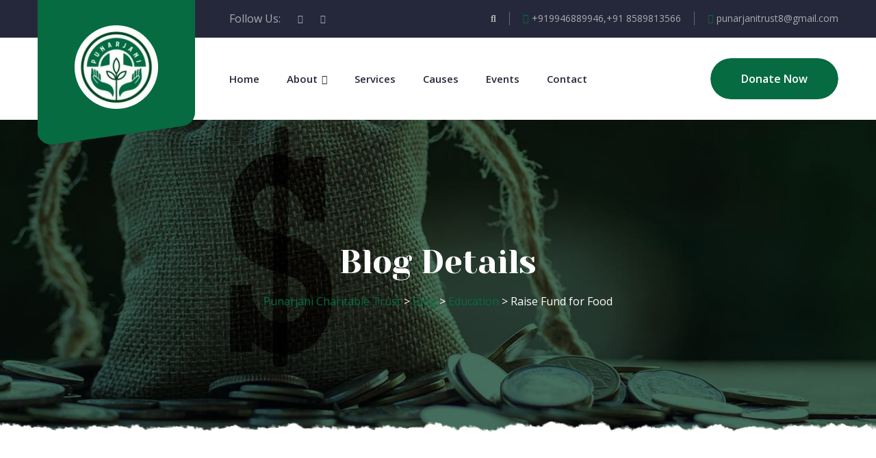

--- FILE ---
content_type: text/html; charset=UTF-8
request_url: https://punarjani.org/raise-fund-for-healthy-food/
body_size: 27605
content:
<!doctype html>
<html lang="en">
<head>
	<meta charset="UTF-8">
	<meta name="viewport" content="width=device-width, initial-scale=1">
	<title>Raise Fund for Food &#8211; Punarjani Charitable Trust</title>
<meta name='robots' content='max-image-preview:large' />
<link rel='dns-prefetch' href='//fonts.googleapis.com' />
<link rel="alternate" type="application/rss+xml" title="Punarjani Charitable Trust &raquo; Feed" href="https://punarjani.org/feed/" />
<link rel="alternate" type="application/rss+xml" title="Punarjani Charitable Trust &raquo; Comments Feed" href="https://punarjani.org/comments/feed/" />
<link rel="alternate" type="text/calendar" title="Punarjani Charitable Trust &raquo; iCal Feed" href="https://punarjani.org/events/?ical=1" />
<link rel="alternate" type="application/rss+xml" title="Punarjani Charitable Trust &raquo; Raise Fund for Food Comments Feed" href="https://punarjani.org/raise-fund-for-healthy-food/feed/" />
<script type="text/javascript">
/* <![CDATA[ */
window._wpemojiSettings = {"baseUrl":"https:\/\/s.w.org\/images\/core\/emoji\/14.0.0\/72x72\/","ext":".png","svgUrl":"https:\/\/s.w.org\/images\/core\/emoji\/14.0.0\/svg\/","svgExt":".svg","source":{"concatemoji":"https:\/\/punarjani.org\/wp-includes\/js\/wp-emoji-release.min.js?ver=6.4.1"}};
/*! This file is auto-generated */
!function(i,n){var o,s,e;function c(e){try{var t={supportTests:e,timestamp:(new Date).valueOf()};sessionStorage.setItem(o,JSON.stringify(t))}catch(e){}}function p(e,t,n){e.clearRect(0,0,e.canvas.width,e.canvas.height),e.fillText(t,0,0);var t=new Uint32Array(e.getImageData(0,0,e.canvas.width,e.canvas.height).data),r=(e.clearRect(0,0,e.canvas.width,e.canvas.height),e.fillText(n,0,0),new Uint32Array(e.getImageData(0,0,e.canvas.width,e.canvas.height).data));return t.every(function(e,t){return e===r[t]})}function u(e,t,n){switch(t){case"flag":return n(e,"\ud83c\udff3\ufe0f\u200d\u26a7\ufe0f","\ud83c\udff3\ufe0f\u200b\u26a7\ufe0f")?!1:!n(e,"\ud83c\uddfa\ud83c\uddf3","\ud83c\uddfa\u200b\ud83c\uddf3")&&!n(e,"\ud83c\udff4\udb40\udc67\udb40\udc62\udb40\udc65\udb40\udc6e\udb40\udc67\udb40\udc7f","\ud83c\udff4\u200b\udb40\udc67\u200b\udb40\udc62\u200b\udb40\udc65\u200b\udb40\udc6e\u200b\udb40\udc67\u200b\udb40\udc7f");case"emoji":return!n(e,"\ud83e\udef1\ud83c\udffb\u200d\ud83e\udef2\ud83c\udfff","\ud83e\udef1\ud83c\udffb\u200b\ud83e\udef2\ud83c\udfff")}return!1}function f(e,t,n){var r="undefined"!=typeof WorkerGlobalScope&&self instanceof WorkerGlobalScope?new OffscreenCanvas(300,150):i.createElement("canvas"),a=r.getContext("2d",{willReadFrequently:!0}),o=(a.textBaseline="top",a.font="600 32px Arial",{});return e.forEach(function(e){o[e]=t(a,e,n)}),o}function t(e){var t=i.createElement("script");t.src=e,t.defer=!0,i.head.appendChild(t)}"undefined"!=typeof Promise&&(o="wpEmojiSettingsSupports",s=["flag","emoji"],n.supports={everything:!0,everythingExceptFlag:!0},e=new Promise(function(e){i.addEventListener("DOMContentLoaded",e,{once:!0})}),new Promise(function(t){var n=function(){try{var e=JSON.parse(sessionStorage.getItem(o));if("object"==typeof e&&"number"==typeof e.timestamp&&(new Date).valueOf()<e.timestamp+604800&&"object"==typeof e.supportTests)return e.supportTests}catch(e){}return null}();if(!n){if("undefined"!=typeof Worker&&"undefined"!=typeof OffscreenCanvas&&"undefined"!=typeof URL&&URL.createObjectURL&&"undefined"!=typeof Blob)try{var e="postMessage("+f.toString()+"("+[JSON.stringify(s),u.toString(),p.toString()].join(",")+"));",r=new Blob([e],{type:"text/javascript"}),a=new Worker(URL.createObjectURL(r),{name:"wpTestEmojiSupports"});return void(a.onmessage=function(e){c(n=e.data),a.terminate(),t(n)})}catch(e){}c(n=f(s,u,p))}t(n)}).then(function(e){for(var t in e)n.supports[t]=e[t],n.supports.everything=n.supports.everything&&n.supports[t],"flag"!==t&&(n.supports.everythingExceptFlag=n.supports.everythingExceptFlag&&n.supports[t]);n.supports.everythingExceptFlag=n.supports.everythingExceptFlag&&!n.supports.flag,n.DOMReady=!1,n.readyCallback=function(){n.DOMReady=!0}}).then(function(){return e}).then(function(){var e;n.supports.everything||(n.readyCallback(),(e=n.source||{}).concatemoji?t(e.concatemoji):e.wpemoji&&e.twemoji&&(t(e.twemoji),t(e.wpemoji)))}))}((window,document),window._wpemojiSettings);
/* ]]> */
</script>
<link rel='stylesheet' id='loveus-google-fonts-css' href='https://fonts.googleapis.com/css?display=swap&#038;family=Open+Sans:400,400i,600,600i,700,700i,800,800i%7CYeseva+One:400,400i,600,600i,700,700i,800,800i&#038;subset=latin,cyrillic-ext,latin-ext,cyrillic,greek-ext,greek,vietnamese' type='text/css' media='all' />
<style id='wp-emoji-styles-inline-css' type='text/css'>

	img.wp-smiley, img.emoji {
		display: inline !important;
		border: none !important;
		box-shadow: none !important;
		height: 1em !important;
		width: 1em !important;
		margin: 0 0.07em !important;
		vertical-align: -0.1em !important;
		background: none !important;
		padding: 0 !important;
	}
</style>
<link rel='stylesheet' id='wp-block-library-css' href='https://punarjani.org/wp-includes/css/dist/block-library/style.min.css?ver=6.4.1' type='text/css' media='all' />
<link rel='stylesheet' id='coblocks-frontend-css' href='https://punarjani.org/wp-content/plugins/coblocks/dist/style-coblocks-1.css?ver=3.1.4' type='text/css' media='all' />
<link rel='stylesheet' id='coblocks-extensions-css' href='https://punarjani.org/wp-content/plugins/coblocks/dist/style-coblocks-extensions.css?ver=3.1.4' type='text/css' media='all' />
<style id='classic-theme-styles-inline-css' type='text/css'>
/*! This file is auto-generated */
.wp-block-button__link{color:#fff;background-color:#32373c;border-radius:9999px;box-shadow:none;text-decoration:none;padding:calc(.667em + 2px) calc(1.333em + 2px);font-size:1.125em}.wp-block-file__button{background:#32373c;color:#fff;text-decoration:none}
</style>
<style id='global-styles-inline-css' type='text/css'>
body{--wp--preset--color--black: #000000;--wp--preset--color--cyan-bluish-gray: #abb8c3;--wp--preset--color--white: #ffffff;--wp--preset--color--pale-pink: #f78da7;--wp--preset--color--vivid-red: #cf2e2e;--wp--preset--color--luminous-vivid-orange: #ff6900;--wp--preset--color--luminous-vivid-amber: #fcb900;--wp--preset--color--light-green-cyan: #7bdcb5;--wp--preset--color--vivid-green-cyan: #00d084;--wp--preset--color--pale-cyan-blue: #8ed1fc;--wp--preset--color--vivid-cyan-blue: #0693e3;--wp--preset--color--vivid-purple: #9b51e0;--wp--preset--gradient--vivid-cyan-blue-to-vivid-purple: linear-gradient(135deg,rgba(6,147,227,1) 0%,rgb(155,81,224) 100%);--wp--preset--gradient--light-green-cyan-to-vivid-green-cyan: linear-gradient(135deg,rgb(122,220,180) 0%,rgb(0,208,130) 100%);--wp--preset--gradient--luminous-vivid-amber-to-luminous-vivid-orange: linear-gradient(135deg,rgba(252,185,0,1) 0%,rgba(255,105,0,1) 100%);--wp--preset--gradient--luminous-vivid-orange-to-vivid-red: linear-gradient(135deg,rgba(255,105,0,1) 0%,rgb(207,46,46) 100%);--wp--preset--gradient--very-light-gray-to-cyan-bluish-gray: linear-gradient(135deg,rgb(238,238,238) 0%,rgb(169,184,195) 100%);--wp--preset--gradient--cool-to-warm-spectrum: linear-gradient(135deg,rgb(74,234,220) 0%,rgb(151,120,209) 20%,rgb(207,42,186) 40%,rgb(238,44,130) 60%,rgb(251,105,98) 80%,rgb(254,248,76) 100%);--wp--preset--gradient--blush-light-purple: linear-gradient(135deg,rgb(255,206,236) 0%,rgb(152,150,240) 100%);--wp--preset--gradient--blush-bordeaux: linear-gradient(135deg,rgb(254,205,165) 0%,rgb(254,45,45) 50%,rgb(107,0,62) 100%);--wp--preset--gradient--luminous-dusk: linear-gradient(135deg,rgb(255,203,112) 0%,rgb(199,81,192) 50%,rgb(65,88,208) 100%);--wp--preset--gradient--pale-ocean: linear-gradient(135deg,rgb(255,245,203) 0%,rgb(182,227,212) 50%,rgb(51,167,181) 100%);--wp--preset--gradient--electric-grass: linear-gradient(135deg,rgb(202,248,128) 0%,rgb(113,206,126) 100%);--wp--preset--gradient--midnight: linear-gradient(135deg,rgb(2,3,129) 0%,rgb(40,116,252) 100%);--wp--preset--font-size--small: 13px;--wp--preset--font-size--medium: 20px;--wp--preset--font-size--large: 36px;--wp--preset--font-size--x-large: 42px;--wp--preset--spacing--20: 0.44rem;--wp--preset--spacing--30: 0.67rem;--wp--preset--spacing--40: 1rem;--wp--preset--spacing--50: 1.5rem;--wp--preset--spacing--60: 2.25rem;--wp--preset--spacing--70: 3.38rem;--wp--preset--spacing--80: 5.06rem;--wp--preset--shadow--natural: 6px 6px 9px rgba(0, 0, 0, 0.2);--wp--preset--shadow--deep: 12px 12px 50px rgba(0, 0, 0, 0.4);--wp--preset--shadow--sharp: 6px 6px 0px rgba(0, 0, 0, 0.2);--wp--preset--shadow--outlined: 6px 6px 0px -3px rgba(255, 255, 255, 1), 6px 6px rgba(0, 0, 0, 1);--wp--preset--shadow--crisp: 6px 6px 0px rgba(0, 0, 0, 1);}:where(.is-layout-flex){gap: 0.5em;}:where(.is-layout-grid){gap: 0.5em;}body .is-layout-flow > .alignleft{float: left;margin-inline-start: 0;margin-inline-end: 2em;}body .is-layout-flow > .alignright{float: right;margin-inline-start: 2em;margin-inline-end: 0;}body .is-layout-flow > .aligncenter{margin-left: auto !important;margin-right: auto !important;}body .is-layout-constrained > .alignleft{float: left;margin-inline-start: 0;margin-inline-end: 2em;}body .is-layout-constrained > .alignright{float: right;margin-inline-start: 2em;margin-inline-end: 0;}body .is-layout-constrained > .aligncenter{margin-left: auto !important;margin-right: auto !important;}body .is-layout-constrained > :where(:not(.alignleft):not(.alignright):not(.alignfull)){max-width: var(--wp--style--global--content-size);margin-left: auto !important;margin-right: auto !important;}body .is-layout-constrained > .alignwide{max-width: var(--wp--style--global--wide-size);}body .is-layout-flex{display: flex;}body .is-layout-flex{flex-wrap: wrap;align-items: center;}body .is-layout-flex > *{margin: 0;}body .is-layout-grid{display: grid;}body .is-layout-grid > *{margin: 0;}:where(.wp-block-columns.is-layout-flex){gap: 2em;}:where(.wp-block-columns.is-layout-grid){gap: 2em;}:where(.wp-block-post-template.is-layout-flex){gap: 1.25em;}:where(.wp-block-post-template.is-layout-grid){gap: 1.25em;}.has-black-color{color: var(--wp--preset--color--black) !important;}.has-cyan-bluish-gray-color{color: var(--wp--preset--color--cyan-bluish-gray) !important;}.has-white-color{color: var(--wp--preset--color--white) !important;}.has-pale-pink-color{color: var(--wp--preset--color--pale-pink) !important;}.has-vivid-red-color{color: var(--wp--preset--color--vivid-red) !important;}.has-luminous-vivid-orange-color{color: var(--wp--preset--color--luminous-vivid-orange) !important;}.has-luminous-vivid-amber-color{color: var(--wp--preset--color--luminous-vivid-amber) !important;}.has-light-green-cyan-color{color: var(--wp--preset--color--light-green-cyan) !important;}.has-vivid-green-cyan-color{color: var(--wp--preset--color--vivid-green-cyan) !important;}.has-pale-cyan-blue-color{color: var(--wp--preset--color--pale-cyan-blue) !important;}.has-vivid-cyan-blue-color{color: var(--wp--preset--color--vivid-cyan-blue) !important;}.has-vivid-purple-color{color: var(--wp--preset--color--vivid-purple) !important;}.has-black-background-color{background-color: var(--wp--preset--color--black) !important;}.has-cyan-bluish-gray-background-color{background-color: var(--wp--preset--color--cyan-bluish-gray) !important;}.has-white-background-color{background-color: var(--wp--preset--color--white) !important;}.has-pale-pink-background-color{background-color: var(--wp--preset--color--pale-pink) !important;}.has-vivid-red-background-color{background-color: var(--wp--preset--color--vivid-red) !important;}.has-luminous-vivid-orange-background-color{background-color: var(--wp--preset--color--luminous-vivid-orange) !important;}.has-luminous-vivid-amber-background-color{background-color: var(--wp--preset--color--luminous-vivid-amber) !important;}.has-light-green-cyan-background-color{background-color: var(--wp--preset--color--light-green-cyan) !important;}.has-vivid-green-cyan-background-color{background-color: var(--wp--preset--color--vivid-green-cyan) !important;}.has-pale-cyan-blue-background-color{background-color: var(--wp--preset--color--pale-cyan-blue) !important;}.has-vivid-cyan-blue-background-color{background-color: var(--wp--preset--color--vivid-cyan-blue) !important;}.has-vivid-purple-background-color{background-color: var(--wp--preset--color--vivid-purple) !important;}.has-black-border-color{border-color: var(--wp--preset--color--black) !important;}.has-cyan-bluish-gray-border-color{border-color: var(--wp--preset--color--cyan-bluish-gray) !important;}.has-white-border-color{border-color: var(--wp--preset--color--white) !important;}.has-pale-pink-border-color{border-color: var(--wp--preset--color--pale-pink) !important;}.has-vivid-red-border-color{border-color: var(--wp--preset--color--vivid-red) !important;}.has-luminous-vivid-orange-border-color{border-color: var(--wp--preset--color--luminous-vivid-orange) !important;}.has-luminous-vivid-amber-border-color{border-color: var(--wp--preset--color--luminous-vivid-amber) !important;}.has-light-green-cyan-border-color{border-color: var(--wp--preset--color--light-green-cyan) !important;}.has-vivid-green-cyan-border-color{border-color: var(--wp--preset--color--vivid-green-cyan) !important;}.has-pale-cyan-blue-border-color{border-color: var(--wp--preset--color--pale-cyan-blue) !important;}.has-vivid-cyan-blue-border-color{border-color: var(--wp--preset--color--vivid-cyan-blue) !important;}.has-vivid-purple-border-color{border-color: var(--wp--preset--color--vivid-purple) !important;}.has-vivid-cyan-blue-to-vivid-purple-gradient-background{background: var(--wp--preset--gradient--vivid-cyan-blue-to-vivid-purple) !important;}.has-light-green-cyan-to-vivid-green-cyan-gradient-background{background: var(--wp--preset--gradient--light-green-cyan-to-vivid-green-cyan) !important;}.has-luminous-vivid-amber-to-luminous-vivid-orange-gradient-background{background: var(--wp--preset--gradient--luminous-vivid-amber-to-luminous-vivid-orange) !important;}.has-luminous-vivid-orange-to-vivid-red-gradient-background{background: var(--wp--preset--gradient--luminous-vivid-orange-to-vivid-red) !important;}.has-very-light-gray-to-cyan-bluish-gray-gradient-background{background: var(--wp--preset--gradient--very-light-gray-to-cyan-bluish-gray) !important;}.has-cool-to-warm-spectrum-gradient-background{background: var(--wp--preset--gradient--cool-to-warm-spectrum) !important;}.has-blush-light-purple-gradient-background{background: var(--wp--preset--gradient--blush-light-purple) !important;}.has-blush-bordeaux-gradient-background{background: var(--wp--preset--gradient--blush-bordeaux) !important;}.has-luminous-dusk-gradient-background{background: var(--wp--preset--gradient--luminous-dusk) !important;}.has-pale-ocean-gradient-background{background: var(--wp--preset--gradient--pale-ocean) !important;}.has-electric-grass-gradient-background{background: var(--wp--preset--gradient--electric-grass) !important;}.has-midnight-gradient-background{background: var(--wp--preset--gradient--midnight) !important;}.has-small-font-size{font-size: var(--wp--preset--font-size--small) !important;}.has-medium-font-size{font-size: var(--wp--preset--font-size--medium) !important;}.has-large-font-size{font-size: var(--wp--preset--font-size--large) !important;}.has-x-large-font-size{font-size: var(--wp--preset--font-size--x-large) !important;}
.wp-block-navigation a:where(:not(.wp-element-button)){color: inherit;}
:where(.wp-block-post-template.is-layout-flex){gap: 1.25em;}:where(.wp-block-post-template.is-layout-grid){gap: 1.25em;}
:where(.wp-block-columns.is-layout-flex){gap: 2em;}:where(.wp-block-columns.is-layout-grid){gap: 2em;}
.wp-block-pullquote{font-size: 1.5em;line-height: 1.6;}
</style>
<link rel='stylesheet' id='contact-form-7-css' href='https://punarjani.org/wp-content/plugins/contact-form-7/includes/css/styles.css?ver=5.8.2' type='text/css' media='all' />
<link rel='stylesheet' id='redux-extendify-styles-css' href='https://punarjani.org/wp-content/plugins/redux-framework/redux-core/assets/css/extendify-utilities.css?ver=4.4.8' type='text/css' media='all' />
<link rel='stylesheet' id='woocommerce-layout-css' href='https://punarjani.org/wp-content/plugins/woocommerce/assets/css/woocommerce-layout.css?ver=8.2.1' type='text/css' media='all' />
<link rel='stylesheet' id='woocommerce-smallscreen-css' href='https://punarjani.org/wp-content/plugins/woocommerce/assets/css/woocommerce-smallscreen.css?ver=8.2.1' type='text/css' media='only screen and (max-width: 768px)' />
<link rel='stylesheet' id='woocommerce-general-css' href='https://punarjani.org/wp-content/plugins/woocommerce/assets/css/woocommerce.css?ver=8.2.1' type='text/css' media='all' />
<style id='woocommerce-inline-inline-css' type='text/css'>
.woocommerce form .form-row .required { visibility: visible; }
</style>
<link rel='stylesheet' id='charitable-styles-css' href='https://punarjani.org/wp-content/plugins/charitable/assets/css/charitable.min.css?ver=1.7.0.14' type='text/css' media='all' />
<link rel='stylesheet' id='wp-components-css' href='https://punarjani.org/wp-includes/css/dist/components/style.min.css?ver=6.4.1' type='text/css' media='all' />
<link rel='stylesheet' id='godaddy-styles-css' href='https://punarjani.org/wp-content/plugins/coblocks/includes/Dependencies/GoDaddy/Styles/build/latest.css?ver=2.0.2' type='text/css' media='all' />
<link rel='stylesheet' id='yith-quick-view-css' href='https://punarjani.org/wp-content/plugins/yith-woocommerce-quick-view/assets/css/yith-quick-view.css?ver=1.32.0' type='text/css' media='all' />
<style id='yith-quick-view-inline-css' type='text/css'>

				#yith-quick-view-modal .yith-wcqv-main{background:#ffffff;}
				#yith-quick-view-close{color:#cdcdcd;}
				#yith-quick-view-close:hover{color:#ff0000;}
</style>
<link rel='stylesheet' id='elementor-lazyload-css' href='https://punarjani.org/wp-content/plugins/elementor/assets/css/modules/lazyload/frontend.min.css?ver=3.16.6' type='text/css' media='all' />
<link rel='stylesheet' id='bootstrap-css' href='https://punarjani.org/wp-content/themes/loveus/assets/css/bootstrap.css?ver=1' type='text/css' media='all' />
<link rel='stylesheet' id='fontawesome-css' href='https://punarjani.org/wp-content/themes/loveus/assets/css/fontawesome-all.css?ver=1' type='text/css' media='all' />
<link rel='stylesheet' id='animate-css' href='https://punarjani.org/wp-content/themes/loveus/assets/css/animate.css?ver=1' type='text/css' media='all' />
<link rel='stylesheet' id='flaticon-css' href='https://punarjani.org/wp-content/themes/loveus/assets/css/flaticon.css?ver=1' type='text/css' media='all' />
<link rel='stylesheet' id='owl-carousel-css' href='https://punarjani.org/wp-content/themes/loveus/assets/css/owl.css?ver=1' type='text/css' media='all' />
<link rel='stylesheet' id='jquery-fancybox-css' href='https://punarjani.org/wp-content/themes/loveus/assets/css/jquery.fancybox.min.css?ver=1' type='text/css' media='all' />
<link rel='stylesheet' id='line-awesome-css' href='https://punarjani.org/wp-content/themes/loveus/assets/css/line-awesome.css?ver=1' type='text/css' media='all' />
<link rel='stylesheet' id='loveus-style-css' href='https://punarjani.org/wp-content/themes/loveus/style.css?ver=1769125142' type='text/css' media='all' />
<style id='loveus-style-inline-css' type='text/css'>
	/* Default Color File  */
	body {
	color: #212529;
}
 a{
	 color:#066B41;
 }
 
 .theme_color{
	 color:#066B41;
 }
 .blog-post-detail .content ul li:before{
	 background:#066B41;
 }
 .btn-style-one .btn-title{
	 background-color: #066B41;
 }
 
 .btn-style-one .btn-title:before{
	 background-color: #212529;	
 }
 
 .btn-style-three .btn-title{
	 background-color: #066B41;
 }
 
 .btn-style-three .btn-title:before{
	 background-color: #212529;		
 }
 
 .btn-style-two:hover{
	 border-color:#066B41;
	 background:#066B41;
 }
 
 .btn-style-five{
	 color: #212529;	
 }
 
 .btn-style-five .btn-title:before{
	 background-color: #212529;
 }
 
 .preloader:after{
	 background:#066B41;
 }
  
 .scroll-to-top{
	 box-shadow: 2px 2px 0px #066B41;
 }
 
 .scroll-to-top:hover{
	 background:#066B41;
 }
 
 .main-header .header-top .info li a .icon{
	 color: #066B41;
 }
 
 .main-header .header-top .info li a:hover{
	 color: #066B41;
 }
 
 .main-header .header-top .info .search-toggler:hover{
	 color: #066B41;	
 }
 
 .main-header .header-top .social-links li a:hover{
	 color:#066B41;
 }
 
 .main-header .header-upper .logo-box .logo{
	 background:#066B41;
 }
 
 .main-header .header-upper .logo-box .logo:before{
	 background: #066B41;
 }
 
 .main-header .nav-outer .link-box .cart-link a:hover{
	 color:#066B41;	
 }
 
 .main-menu .navigation > li > a:before{
	 border-bottom:2px solid #066B41;
 }
  
 .main-menu .navigation > li > ul{
	 border-top: 2px solid #066B41;
 }
 
 .main-menu .navigation > li > ul > li:before{
	 background:#066B41;
 }
 
 .main-menu .navigation > li > ul > li:hover > a{
	 background:#066B41;
 }
 
 .main-menu .navigation > li > ul > li > ul{
	 border-top: 2px solid #066B41;
 }
 
 .main-menu .navigation > li > ul > li > ul > li:before{
	 background:#066B41;
 }
 
 .main-menu .navigation > li > ul > li > ul > li:hover > a{
	 background:#066B41;
 }
 
 .search-popup .search-form fieldset input[type="submit"]{
	 background:#066B41;
 }
 
 .search-popup .search-form fieldset input[type="submit"]:hover{
	 background:#066B41;
 }
 
 .search-popup .recent-searches li a:hover{
	 color:#066B41;
	 border-color:#066B41;	
 }
 
 .sticky-header .main-menu .navigation > li:hover > a,
 .sticky-header .main-menu .navigation > li.current > a,
 .sticky-header .main-menu .navigation > li.current-menu-item > a{
	 color: #066B41;
 }
 
 .nav-outer .mobile-nav-toggler{
	 color:#066B41;
 }
 
 .mobile-menu .menu-backdrop{
	 background:#066B41;
 }
 
 .mobile-menu .close-btn:hover{
	 color:#066B41;
 }
 
 .mobile-menu .navigation li > a:before{
	 border-left:5px solid #066B41;
 }
 
 .mobile-menu .navigation li.current > a,
 .mobile-menu .navigation li > a:hover{
	 color:#066B41;	
 }
 
 .mobile-menu .navigation li.dropdown .dropdown-btn.open{
	 background:#066B41;	
 }
 
 .mobile-menu .social-links li a:hover{
	 color:#066B41;	
 }
 
 .banner-section .owl-nav .owl-prev:hover, 
 .banner-section .owl-nav .owl-next:hover{
	 background: #066B41;
 }
 
 .banner-section .owl-dots .owl-dot.active span{
	 background: #066B41;
 }
 
 .sec-title .sub-title{
	 color: #066B41;
 }
 
 .about-feature .inner-box:before{
	 background:#066B41;
 }
 
 .about-section .about-feature:nth-child(2) .inner-box:before{
	 background:#066B41;	
 }
 
 .about-section .about-feature:nth-child(3) .inner-box:before{
	 background:#f7a900;	
 }
 
 .about-section .about-feature:nth-child(4) .inner-box:before{
	 background:#21d7d9;	
 }
 
 .about-feature .icon-box{
	 color:#066B41;
 }
 
 .about-section .about-feature:nth-child(2) .icon-box{
	 color:#066B41;	
 }
 
 .about-section .about-feature:nth-child(3) .icon-box{
	 color:#f7a900;	
 }
 
 .about-section .about-feature:nth-child(4) .icon-box{
	 color:#21d7d9;	
 }
 
 .cause-block .inner-box .progress-box .bar-inner{
	 background:#066B41;
 }
 
 .causes-section .cause-block:nth-child(1) .inner-box .progress-box .bar-inner{
	 background:#066B41;	
 }
 
 .causes-section .cause-block:nth-child(2) .inner-box .progress-box .bar-inner{
	 background:#ae64fd;	
 }
 
 .causes-section .cause-block:nth-child(3) .inner-box .progress-box .bar-inner{
	 background:#066B41;	
 }
 
 .causes-section .cause-block:nth-child(4) .inner-box .progress-box .bar-inner{
	 background:#2ea4ff;	
 }
 
 .causes-section .cause-block:nth-child(5) .inner-box .progress-box .bar-inner{
	 background:#21d7d9;	
 }
 
 .causes-section .cause-block:nth-child(6) .inner-box .progress-box .bar-inner{
	 background:#f7a900;	
 }
 
 .cause-block .inner-box .progress-box .count-text{
	 background:#066B41;
 }
 
 .causes-section .cause-block:nth-child(1) .inner-box .progress-box .count-text{
	 background:#066B41;	
 }
 
 .causes-section .cause-block:nth-child(2) .inner-box .progress-box .count-text{
	 background:#ae64fd;	
 }
 
 .causes-section .cause-block:nth-child(3) .inner-box .progress-box .count-text{
	 background:#066B41;	
 }
 
 .causes-section .cause-block:nth-child(4) .inner-box .progress-box .count-text{
	 background:#2ea4ff;	
 }
 
 .causes-section .cause-block:nth-child(5) .inner-box .progress-box .count-text{
	 background:#21d7d9;	
 }
 
 .causes-section .cause-block:nth-child(6) .inner-box .progress-box .count-text{
	 background:#f7a900;	
 }
 
 .cause-block .inner-box .progress-box .count-text:after{
	 border-top:6px solid #066B41;	
 }
 
 .causes-section .cause-block:nth-child(1) .inner-box .progress-box .count-text:after{
	 border-top-color:#066B41;	
 }
 
 .causes-section .cause-block:nth-child(2) .inner-box .progress-box .count-text:after{
	 border-top-color:#ae64fd;	
 }
 
 .causes-section .cause-block:nth-child(3) .inner-box .progress-box .count-text:after{
	 border-top-color:#066B41;	
 }
 
 .causes-section .cause-block:nth-child(4) .inner-box .progress-box .count-text:after{
	 border-top-color:#2ea4ff;	
 }
 
 .causes-section .cause-block:nth-child(5) .inner-box .progress-box .count-text:after{
	 border-top-color:#21d7d9;	
 }
 
 .causes-section .cause-block:nth-child(6) .inner-box .progress-box .count-text:after{
	 border-top-color:#f7a900;	
 }
 
 .cause-block .inner-box h3 a:hover{
	 color:#066B41;	
 }
 
 .cause-block .inner-box:hover .btn-style-two{
	 border-color:#066B41;
	 background:#066B41;
 }
 
 .service-block .icon-box{
	 color:#066B41;
 }
 
 .service-block .icon-box:after{
	 background:#066B41;
 }
 
 .what-we-do .service-block:nth-child(1) .icon-box,
 .services .service-block:nth-child(1) .icon-box,
 .what-we-do .service-block:nth-child(9) .icon-box,
 .services .service-block:nth-child(9) .icon-box{
	 color:#066B41;
 }
 
 .what-we-do .service-block:nth-child(1) .icon-box:after,
 .services .service-block:nth-child(1) .icon-box:after,
 .what-we-do .service-block:nth-child(9) .icon-box:after,
 .services .service-block:nth-child(9) .icon-box:after{
	 background:#066B41;	
 }
 
 .what-we-do .service-block:nth-child(2) .icon-box,
 .services .service-block:nth-child(2) .icon-box,
 .what-we-do .service-block:nth-child(10) .icon-box,
 .services .service-block:nth-child(10) .icon-box{
	 color:#066B41;
 }
 
 .what-we-do .service-block:nth-child(2) .icon-box:after,
 .services .service-block:nth-child(2) .icon-box:after,
 .what-we-do .service-block:nth-child(10) .icon-box:after,
 .services .service-block:nth-child(10) .icon-box:after{
	 background:#066B41;	
 }
 
 .what-we-do .service-block:nth-child(3) .icon-box,
 .services .service-block:nth-child(3) .icon-box,
 .what-we-do .service-block:nth-child(11) .icon-box,
 .services .service-block:nth-child(11) .icon-box{
	 color:#21d7d9;
 }
 
 .what-we-do .service-block:nth-child(3) .icon-box:after,
 .services .service-block:nth-child(3) .icon-box:after,
 .what-we-do .service-block:nth-child(11) .icon-box:after,
 .services .service-block:nth-child(11) .icon-box:after{
	 background:#21d7d9;	
 }
 
 .what-we-do .service-block:nth-child(4) .icon-box,
 .services .service-block:nth-child(4) .icon-box,
 .what-we-do .service-block:nth-child(12) .icon-box,
 .services .service-block:nth-child(12) .icon-box{
	 color:#f7a900;
 }
 
 .what-we-do .service-block:nth-child(4) .icon-box:after,
 .services .service-block:nth-child(4) .icon-box:after,
 .what-we-do .service-block:nth-child(12) .icon-box:after,
 .services .service-block:nth-child(12) .icon-box:after{
	 background:#f7a900;	
 }
 
 .what-we-do .service-block:nth-child(5) .icon-box,
 .services .service-block:nth-child(5) .icon-box,
 .what-we-do .service-block:nth-child(13) .icon-box,
 .services .service-block:nth-child(13) .icon-box{
	 color:#fe813a;
 }
 
 .what-we-do .service-block:nth-child(5) .icon-box:after,
 .services .service-block:nth-child(5) .icon-box:after,
 .what-we-do .service-block:nth-child(13) .icon-box:after,
 .services .service-block:nth-child(13) .icon-box:after{
	 background:#fe813a;	
 }
 
 .what-we-do .service-block:nth-child(6) .icon-box,
 .services .service-block:nth-child(6) .icon-box,
 .what-we-do .service-block:nth-child(14) .icon-box,
 .services .service-block:nth-child(14) .icon-box{
	 color:#7e61ff;
 }
 
 .what-we-do .service-block:nth-child(6) .icon-box:after,
 .services .service-block:nth-child(6) .icon-box:after,
 .what-we-do .service-block:nth-child(14) .icon-box:after,
 .services .service-block:nth-child(14) .icon-box:after{
	 background:#7e61ff;	
 }
 
 .what-we-do .service-block:nth-child(7) .icon-box,
 .services .service-block:nth-child(7) .icon-box,
 .what-we-do .service-block:nth-child(15) .icon-box,
 .services .service-block:nth-child(15) .icon-box{
	 color:#fc45b1;
 }
 
 .what-we-do .service-block:nth-child(7) .icon-box:after,
 .services .service-block:nth-child(7) .icon-box:after,
 .what-we-do .service-block:nth-child(15) .icon-box:after,
 .services .service-block:nth-child(15) .icon-box:after{
	 background:#fc45b1;	
 }
 
 .what-we-do .service-block:nth-child(8) .icon-box,
 .services .service-block:nth-child(8) .icon-box,
 .what-we-do .service-block:nth-child(16) .icon-box,
 .services .service-block:nth-child(16) .icon-box{
	 color:#497aff;
 }
 
 .what-we-do .service-block:nth-child(8) .icon-box:after,
 .services .service-block:nth-child(8) .icon-box:after,
 .what-we-do .service-block:nth-child(16) .icon-box:after,
 .services .service-block:nth-child(16) .icon-box:after{
	 background:#497aff;	
 }
 
 .team-block .lower-box h3 a:hover{
	 color:#066B41;	
 }
 
 .team-block .social-links li a:hover{
	 background:#066B41;
 }
 
 .event-block h3 a:hover{
	 color:#066B41;	
 }
 
 .event-block .info li .icon{
	 color:#066B41;	
 }
 
 .upcoming-events .owl-dots .owl-dot.active span{
	 border-color: #066B41;
 }
 
 .fact-counter .column .inner .count-outer{
	 color:#066B41;
 }
 
 .fact-counter .column:nth-child(2) .inner .count-outer{
	 color:#2ea4ff;
 }
 
 .fact-counter .column:nth-child(3) .inner .count-outer{
	 color:#ffbd12;
 }
 
 .fact-counter .column:nth-child(4) .inner .count-outer{
	 color:#ae64fd;
 }
 
 .news-block .inner-box .date{
	 background:#066B41;
 }
 
 .news-block .inner-box .date-two{
	 background:#066B41;
 }
 
 .news-block .inner-box h3 a:hover{
	 color:#066B41;	
 }
 
 .gallery-item .overlay-box a span{
	 color: #066B41;
 }
 
 .main-footer .links-widget ul li a:hover{
	 color:#066B41;
 }
 
 .main-footer .social-links li a:hover{
	 background:#066B41;
 }
 
 .main-footer .info-widget ul li a:hover{
	 color:#066B41;
 }
 
 .main-footer .nav-box .inner .footer-nav li a:hover{
	 color:#066B41;
 }
 
 .main-footer .nav-box .inner .donate-link .theme-btn:hover .btn-title{
	 color:#066B41;
 }
 
 .main-footer .footer-bottom .bottom-links li a:hover{
	 color:#066B41;
 }
 
 .about-feature-two .inner-box .image-layer:before{
	 background:#066B41;
 }
 
 .about-section .about-feature-two:nth-child(2) .image-layer:before{
	 background:#ae64fd;	
 }
 
 .about-section .about-feature-two:nth-child(3) .image-layer:before{
	 background:#2ea4ff;	
 }
 
 .team-carousel-section .owl-nav .owl-prev:hover, 
 .team-carousel-section .owl-nav .owl-next:hover{
	 background: #066B41;
	 border-color:#066B41;
 }
 
 .event-block-two .title-column h3 a:hover{
	 color:#066B41;	
 }
 
 .event-block-two .info-column .info li .icon{
	 color:#066B41;
 }
 
 .news-block-two .inner-box h3 a:hover{
	 color:#066B41;	
 }
 
 .news-block-two .post-meta ul li a:hover{
	 color:#066B41;
 }
 
 .news-block-three .news-post .date{
	 color: #066B41;
 }
 
 .news-block-three .news-post h4 a:hover{
	 color:#066B41;
 }
 
 .page-banner .bread-crumb li a:hover,
 .page-banner .bread-crumb li.active{
	 color:#066B41;
 }
 
 .mixitup-gallery .filters .filter.active{
	 background-color: #066B41;
 }
 
 .gallery-item-two .overlay-box a span{
	 color: #066B41;
 }
 
 .event-block-three .image-box .date{
	 background:#066B41;
 }
 
 .event-block-three .inner-box h3 a:hover{
	 color:#066B41;	
 }
 
 .event-block-three .info li .icon{
	 color:#066B41;
 }
 
 .event-block-three .inner-box:hover .btn-style-two{
	 border-color:#066B41;
	 background:#066B41;
 }
 
 .info-boxes .info-box .inner-box .image-layer:before{
	 background:#066B41;
 }
 
 .info-boxes .info-box:nth-child(2) .image-layer:before{
	 background:#ae64fd;	
 }
 
 .info-boxes .info-box:nth-child(3) .image-layer:before{
	 background:#2ea4ff;	
 }
 
 .contact-form .form-group input:focus,
 .contact-form .form-group select:focus,
 .contact-form .form-group textarea:focus{
	 border-color:#066B41;
 }
 
 .faq-section .tab-buttons .tab-btn:before{
	 border-bottom:2px solid #066B41;
 }
 
 .faq-section .tab-buttons .tab-btn:hover,
 .faq-section .tab-buttons .tab-btn.active-btn:hover{
	 color:#066B41;	
 }
 
 .faq-section .tab-buttons .tab-btn.active-btn{
	 color:#066B41;	
 }
 
 .accordion-box .block .acc-btn.active:before{
	 color: #066B41;
 }
 
 .donate-form input:focus,
 .donate-form select:focus,
 .donate-form textarea:focus{
	 border-color:#066B41;	
 }
 
 .donate-form .select-box input[type="radio"]:checked+label{
	 background:#066B41;
	 border-color:#066B41;
 }
 
 .donate-form .radio-block input:checked + label:before{
	 background:#066B41;
	 border-color:#066B41;
 }
 
 .donate-form .donation-total strong{
	 color:#066B41;	
 }
 
 .sidebar .search-box .form-group button:hover{
	 color: #066B41;
 }
 
 .sidebar .popular-posts .news-post .date{
	 color: #066B41;
 }
 
 .sidebar .popular-posts .news-post h4 a:hover{
	 color:#066B41;
 }
 
 .sidebar .categories ul li a:hover,
 .sidebar .categories ul li.current a,
 .sidebar .categories ul li.current{
	 color:#066B41;
 }
 
 .sidebar .popular-tags li a:hover{
	 background-color:#066B41;
 }
 
 .cause-details .inner-box .progress-box .bar-inner{
	 background:#066B41;
 }
 
 .cause-details .inner-box .progress-box .count-text{
	 background:#066B41;
 }
 
 .cause-details .inner-box .progress-box .count-text:after{
	 border-top:6px solid #066B41;	
 }
 
 .cause-details .inner-box h2 a:hover{
	 color:#066B41;	
 }
 
 .cause-details .inner-box h3 a:hover{
	 color:#066B41;	
 }
 
 .event-details .image-box .date{
	 background:#066B41;
 }
 
 .event-details .info li .icon{
	 color:#066B41;
 }
 
 .event-details .inner-box h2 a:hover{
	 color:#066B41;	
 }
 
 .event-details .inner-box h3 a:hover{
	 color:#066B41;	
 }
 
 .blog-post-detail .inner h2 a:hover{
	 color:#066B41;	
 }
 
 .blog-post-detail .inner h3 a:hover{
	 color:#066B41;	
 }
 
 .blog-post-detail .post-share-options .tags a:hover{
	 background-color: #066B41;
 }
 
 .blog-post-detail .post-share-options .social-icons li a:hover{
	 color: #066B41;
 }
 
 .comments-area .comment-box .reply-btn:hover{
	 background:#066B41;
	 border-color:#066B41;
 }
 
 .default-form .form-group input:focus,
 .default-form .form-group select:focus,
 .default-form .form-group textarea:focus{
	 border-color:#066B41;
 }
 
 .range-slider-one .ui-slider .ui-slider-range{
	 background:#066B41;	
 }
 
 .range-slider-one .ui-state-default,
 .range-slider-one .ui-widget-content .ui-state-default{
	 border: 3px solid #066B41;
 }
 
 .sidebar .popular-products .product h4 a:hover{
	 color:#066B41;
 }
 
 .shop-upper-box .layout-mode a:hover,
 .shop-upper-box .layout-mode a.active{
	 background:#066B41;
	 border-color:#066B41;
 }
 
 .ui-state-active, 
 .ui-widget-content .ui-state-active, 
 .ui-widget-header .ui-state-active, 
 a.ui-button:active, .ui-button:active, 
 .ui-button.ui-state-active:hover{
	 background-color: #066B41;
	 border-color:#066B41;
 }
 
 .shop-item .option-box li a:hover{
	 background-color: #066B41;
 }
 
 .shop-item .inner-box .tag-banner{
	 background:#066B41;
 }
 
 .shop-item .inner-box .tag-banner:before{
	 border-top:9px solid #066B41;
	 border-right:8px solid #066B41;	
 }
 
 .shop-item .inner-box .tag-banner:after{
	 border-bottom:9px solid #066B41;
	 border-right:8px solid #066B41;	
 }
 
 .shop-item .inner-box .lower-content h3 a:hover{
	 color:#066B41;
 }
 
 .styled-pagination li a:hover,
 .styled-pagination li a.active{
	 border-color:#066B41;
	 background-color:#066B41;
 }
 
 .product-details .image-column .image-box .icon:hover{
	 background-color: #066B41;
 }
 
 .product-details .basic-details .like-btn a:hover{
	 background-color: #066B41;
 }
 
 .product-details .basic-details .catergory a:hover{
	 color: #066B41;
 }
 
 .product-details .prod-tabs .tab-btns .tab-btn:hover,
 .product-details .prod-tabs .tab-btns .tab-btn.active-btn{
	 background:#066B41;
	 border-color:#066B41;
 }
 
 .shop-comment-form .rating-box .rating a:hover{
	 color:#066B41;
 }
 
 .shop-comment-form .form-group input[type="text"]:focus,
 .shop-comment-form .form-group input[type="password"]:focus,
 .shop-comment-form .form-group input[type="tel"]:focus,
 .shop-comment-form .form-group input[type="email"]:focus,
 .shop-comment-form .form-group select:focus,
 .shop-comment-form .form-group textarea:focus{
	 border-color:#066B41;
 }
 
 .product-details .comments-area .comment-box .rating{
	 color:#066B41;
 }
 
 .product-details .comments-area .comment-box .reply-btn{
	 color: #066B41;
 }
 
 .cart-table tbody tr .sub-total{
	 color:#066B41;
 }
 
 .cart-table tbody tr .remove-btn:hover{
	 color:#066B41;
	 border-color:#066B41;
 }
 
 .cart-section .apply-coupon .form-group input[type="text"]:focus{
	 border-color: #066B41;
 }
 
 .cart-section .totals-table li .total-price{
	 color:#066B41 !important;	
 }
 
 .checkout-page .default-links li{
	 background: #e4f5ee;
 }
 
 .checkout-page .payment-options li .radio-option label .small-text{
	 background: #e4f5ee;
 }
 
 .checkout-page .default-links li a{
	 color:#066B41;
 }
 
 .checkout-form input:focus,
 .checkout-form select:focus,
 .checkout-form textarea:focus{
	 border-color:#066B41;	
 }
 
 .order-detail .cart-table .col.total{
	 color: #066B41;
 }
 
 .checkout-page .payment-options li .radio-option label strong a{
	 color:#066B41;
 }
 
 .gallery-item-two .overlay-box:before{
	 background-color: #066B41;
 }
 
 .call-to-action-two{
	 background:#ae64fd;
 }
  
 .banner-carousel .slide-item .curved-layer:before{
	 background:#ae64fd;
 }
  
 .cause-block .inner-box .donate-info .bg-image-layer:before{
	 background:#d4ffee;
 }	
 
 .causes-section .cause-block:nth-child(1) .inner-box .donate-info .bg-image-layer:before{
	 background:#d4ffee;	
 }
 
 .causes-section .cause-block:nth-child(2) .inner-box .donate-info .bg-image-layer:before{
	 background:#ebd9ff;	
 }
 
 .causes-section .cause-block:nth-child(3) .inner-box .donate-info .bg-image-layer:before{
	 background:#d9eeff;	
 }
 
 .causes-section .cause-block:nth-child(4) .inner-box .donate-info .bg-image-layer:before{
	 background:#ffd5d6;	
 }
 
 .causes-section .cause-block:nth-child(5) .inner-box .donate-info .bg-image-layer:before{
	 background:#cffeff;	
 }
 
 .causes-section .cause-block:nth-child(6) .inner-box .donate-info .bg-image-layer:before{
	 background:#ffe9b9;	
 }
 
 .fluid-section {
	 background-color: #066B41;
 }
  
 .gallery-item-two .overlay-box:before{
	 background-color: #066B41;
 }
  
 .sidebar-side .sidebar .widget_nav_menu ul li:hover,
 .sidebar-side .sidebar .widget_pages ul li:hover,
 .sidebar-side .sidebar .widget_archive ul li:hover,
 .sidebar-side .sidebar .widget_archive ul li:hover a {
	 color: #066B41;
 }
 .sidebar-side .sidebar .widget_nav_menu ul li:after,
 .sidebar-side .sidebar .widget_pages ul li:after,
 .sidebar-side .sidebar .widget_categories ul li:after,
 .sidebar-side .sidebar .widget_archive ul li:after {
	 background: #d2d5d8;
 }
 .sidebar-side .sidebar .widget_nav_menu ul li:hover:after,
 .sidebar-side .sidebar .widget_pages ul li:hover:after,
 .sidebar-side .sidebar .widget_categories ul li:hover:after,
 .sidebar-side .sidebar .widget_archive ul li:hover:after {
	 background: #066B41;
 }
 .sticky_post_icon{
	 color: #066B41;
 }
 
 
 
 .nav-links a:hover, .page-links a:hover,
 .nav-links .current:hover, .page-links .current:hover {
  background:  #066B41;
  border: 1px solid  #066B41;
}

.nav-links .current, .page-links .current {
  background:  #066B41;
  border: 1px solid  #066B41;
}


.sidebar-side .sidebar .widget_recent_entries ul li:hover a {
  color: #066B41;
}



.sidebar-side .sidebar .widget_tag_cloud .tagcloud a:hover {
  background-color: #066B41;
}


form.post-password-form input[type="submit"] {
	background: #066B41;
}

.comments-area .comment-box:hover{
	border-bottom: 1px solid #066B41;
}

blockquote {
	border-left: 2px solid #066B41;
}
.wpcf7-submit.theme-btn {
	background-color: #066B41;
}
.faq-section ul.tab-buttons li:first-child:before {
	border-bottom: 2px solid #066B41;
}
.charitable-login-form input#wp-submit {
	background-color: #066B41;
}
.our-shop .pagination-box .current, .our-shop .pagination-box  a:hover {
	border-color: #066B41;
	background-color: #066B41;
}
pre {
	border: 1px solid #066B41;
}


.rif-single-product button.single_add_to_cart_button.button.alt {
	background: #066B41;
}
.woocommerce div.product .woocommerce-tabs ul.tabs li.active {
	background: #066B41;
	border-color: #066B41;
}
a.checkout-button.button.alt.wc-forward {
	background: #066B41;
}
.blog-post-detail .content ul .woocommerce-notice:before {

	color: #066B41;
}
.review-box p.woocommerce-noreviews {
	border: 1px solid #066B41;
}
.woocommerce-cart-form td {
	border-color: #066B41 !important;
}


.woocommerce-info {
	border-top-color: #066B41;
}
.woocommerce-info::before {
	color: #066B41;
}
.woocommerce #respond input#submit,
.woocommerce a.button,
.woocommerce button.button,
.woocommerce input.button {
  background-color: #066B41;
}
.woocommerce button.button:hover {
  background-color: #066B41 !important;
}
.shop_table button.button:hover {
	background: #066B41 !important;
}


.shop_table button.button {
	background: #066B41;
}

nav.woocommerce-breadcrumb a {
	color: #066B41 !important;
}
.shop_table thead tr {
	background: #066B41;
}


 .widget_recent_comments ul li span a,
 .widget_recent_comments ul li a {
	 color: #212529;
 }
 
 .widget_recent_comments ul li:hover span a,
 .widget_recent_comments ul li:hover a {
	 color: #066B41;
 }
 .widget_recent_comments ul li {
	 color: #066B41;
 }
 a:hover {
	 color: #066B41;
 }
 
 .comments-area ul li:before {
	 background: #066B41;
 }













 .cause-block-two .inner-box .progress-box .bar-inner{
	background: #066B41;
}

.causes-section-two .cause-block-two:nth-child(1) .inner-box .progress-box .bar-inner{
	background: #066B41;	
}

.causes-section-two .cause-block-two:nth-child(2) .inner-box .progress-box .bar-inner{
	background:#ae64fd;	
}

.causes-section-two .cause-block-two:nth-child(3) .inner-box .progress-box .bar-inner{
	background:#066B41;	
}

.causes-section-two .cause-block-two:nth-child(4) .inner-box .progress-box .bar-inner{
	background:#2ea4ff;	
}

.causes-section-two .cause-block-two:nth-child(5) .inner-box .progress-box .bar-inner{
	background:#21d7d9;	
}

.causes-section-two .cause-block-two:nth-child(6) .inner-box .progress-box .bar-inner{
	background:#f7a900;	
}

.cause-block-two .inner-box .progress-box .count-text{
	background: #066B41;
}

.causes-section-two .cause-block-two:nth-child(1) .inner-box .progress-box .count-text{
	background: #066B41;	
}

.causes-section-two .cause-block-two:nth-child(2) .inner-box .progress-box .count-text{
	background:#ae64fd;	
}

.causes-section-two .cause-block-two:nth-child(3) .inner-box .progress-box .count-text{
	background:#066B41;	
}

.causes-section-two .cause-block-two:nth-child(4) .inner-box .progress-box .count-text{
	background:#2ea4ff;	
}

.causes-section-two .cause-block-two:nth-child(5) .inner-box .progress-box .count-text{
	background:#21d7d9;	
}

.causes-section-two .cause-block-two:nth-child(6) .inner-box .progress-box .count-text{
	background:#f7a900;	
}

.cause-block-two .inner-box .progress-box .count-text:after{
	border-top:6px solid  #066B41;	
}

.causes-section-two .cause-block-two:nth-child(1) .inner-box .progress-box .count-text:after{
	border-top-color: #066B41;	
}

.causes-section-two .cause-block-two:nth-child(2) .inner-box .progress-box .count-text:after{
	border-top-color:#ae64fd;	
}

.causes-section-two .cause-block-two:nth-child(3) .inner-box .progress-box .count-text:after{
	border-top-color:#066B41;	
}

.causes-section-two .cause-block-two:nth-child(4) .inner-box .progress-box .count-text:after{
	border-top-color:#2ea4ff;	
}

.causes-section-two .cause-block-two:nth-child(5) .inner-box .progress-box .count-text:after{
	border-top-color:#21d7d9;	
}

.causes-section-two .cause-block-two:nth-child(6) .inner-box .progress-box .count-text:after{
	border-top-color:#f7a900;	
}

.cause-block-two .inner-box h3 a:hover{
	color: #066B41;	
}

.cause-block-two .inner-box:hover .btn-style-two{
	border-color: #066B41;
	background: #066B41;
}

.cause-block-three .inner-box .progress-box .bar-inner{
	background: #066B41;
}

.cause-block-three .inner-box .progress-box .count-text{
	color:  #066B41;
	box-shadow: 0 0 4px 5px  #066B41;
}

.cause-block-three .inner-box .progress-box .count-text:after{
	border-top:6px solid  #066B41;	
}

.cause-block-three .text-column .donation-count span {
	color:  #066B41;
}

.newsletter-section .title-column .icon-box .icon{
	color:  #066B41;
}


.subscribe-form .form-group input[type="submit"],
.subscribe-form .submit-btn{
	background-color:  #066B41;
}

.subscribe-form .form-group input[type="submit"]:hover,
.subscribe-form .submit-btn:hover{
	color:  #066B41;
}

.newsletter-section.style-two:before{
	background-color:  #066B41;
}

.team-block-two .inner-box .name a:hover{
	color:  #066B41;
}

.team-block-two .info-box .social-links li a:hover{
	color:  #066B41;
}

.cause-block.style-two .inner-box .donate-info .goal {
	color:  #066B41;
}

.cause-block.style-two .inner-box .donate-info .raised {
	color:  #066B41;
}

.testimonial-block-one .inner-box h3 span {
	color:  #066B41;
}

.testimonial-section .owl-dots .owl-dot.active span {
	border-color:  #066B41;
}

.causes-section-three .owl-dots .owl-dot.active span {
	border-color:  #066B41;
}








/* Theme color Two */

  .main-header .header-upper .logo-box .logo {
	background-color: #066B41;
}

  .main-header .header-upper .logo-box .logo:before {
	background-color: #066B41;
}

  .main-header .header-top .info li a .icon {
	color: #066B41;
}

  .main-header .header-top .info li a:hover {
	color: #066B41;
}

  .main-menu .navigation > li > a:before {
	border-color: #066B41;
}

  .btn-style-one .btn-title {
	background-color: #066B41;
}

  .main-menu .navigation > li > ul {
	border-color: #066B41;
}

  .main-menu .navigation > li > ul > li:hover > a {
	background-color: #066B41;
}

  .main-header .nav-outer .link-box .cart-link a:hover {
	color: #066B41;
}

  .sticky-header .main-menu .navigation > li:hover > a, 
  .sticky-header .main-menu .navigation > li.current > a, 
  .sticky-header .main-menu .navigation > li.current-menu-item > a {
	color: #066B41;
}

  .banner-section .owl-nav .owl-prev:hover, 
  .banner-section .owl-nav .owl-next:hover {
	background-color: #066B41;
}

  .banner-section .owl-dots .owl-dot.active span {
	background-color: #066B41;
}

  .sec-title .sub-title {
	color: #066B41;
}

  .news-block .inner-box .date {
	background-color: #066B41;
}

  .news-block .inner-box h3 a:hover {
	color: #066B41;
}

  .newsletter-section .title-column .icon-box .icon {
	color: #066B41;
}

  .subscribe-form .form-group input[type="submit"]:hover, 
  .subscribe-form .submit-btn:hover {
	color: #066B41;
}

  .subscribe-form .form-group input[type="submit"], 
  .subscribe-form .submit-btn {
	background-color: #066B41;
}

  .main-footer .links-widget ul li a:hover {
	color: #066B41;
}

  .main-footer .social-links li a:hover {
	background-color: #066B41;
}

  .main-footer .nav-box .inner .footer-nav li a:hover {
	color: #066B41;
}

  .main-footer .footer-bottom .bottom-links li a:hover {
	color: #066B41;
}

  .scroll-to-top {
	box-shadow: 2px 2px 0px #066B41;
}

  .scroll-to-top:hover {
	-webkit-box-shadow: 2px 2px 0px #25283a;
	-ms-box-shadow: 2px 2px 0px #25283a;
	box-shadow: 2px 2px 0px #25283a;
}

  .scroll-to-top:hover {
	background-color: #066B41;
}

  .main-footer .nav-box .inner .donate-link .theme-btn:hover .btn-title {
	color: #066B41;
}

  .what-we-do .service-block.style-two .icon-box {
	color: #066B41;
	text-align: center;
}

  .fluid-section {
	background-color: #066B41;
}

  .cause-block-two .inner-box h3 a:hover {
	color: #066B41;
}

  .causes-section-two .cause-block-two .inner-box .progress-box .count-text {
	background-color: #066B41 !important;
}

  .causes-section-two .cause-block-two .inner-box .progress-box .count-text:after {
	border-top-color: #066B41 !important;
}

  .causes-section-two .cause-block-two .inner-box .progress-box .bar-inner {
	background-color: #066B41 !important;
}

  .preloader.style-two:after {
	background-color: #066B41;
}

  .fact-counter .column .inner .count-outer {
	color: #066B41;
}

  .event-block-three .lower-content .date {
	background-color: #066B41;
}

  .event-block-three .inner-box h3 a:hover {
	color: #066B41;
}

  .event-block-three .info li .icon {
	color: #066B41;
}

  .nav-outer .mobile-nav-toggler {
	color: #066B41;
}

  .mobile-menu .menu-backdrop {
	background: #066B41;
}

  .mobile-menu .navigation li.current > a, .mobile-menu .navigation li > a:hover {
	color: #066B41;
}

  .mobile-menu .navigation li.dropdown .dropdown-btn.open {
	background-color: #066B41;
}

  .mobile-menu .navigation li > a:before {
	border-left: 5px solid #066B41;
}

  .mobile-menu .social-links li a:hover {
	color: #066B41;
}

  .mobile-menu .close-btn:hover {
	color: #066B41;
}



/* Theme Color Three */
 .main-header .header-upper .logo-box .logo {
	background-color: #066B41;
}

 .main-header .header-upper .logo-box .logo:before {
	background-color: #066B41;
}

 .main-header .header-top .info li a .icon {
	color: #066B41;
}

 .main-header .header-top .info li a:hover {
	color: #066B41;
}

 .main-menu .navigation > li > a:before {
	border-color: #066B41;
}

 .btn-style-one .btn-title {
	background-color: #066B41;
}

 .main-menu .navigation > li > ul {
	border-color: #066B41;
}

 .main-menu .navigation > li > ul > li:hover > a {
	background-color: #066B41;
}

 .main-header .nav-outer .link-box .cart-link a:hover {
	color: #066B41;
}

 .sticky-header .main-menu .navigation > li:hover > a, 
 .sticky-header .main-menu .navigation > li.current > a, 
 .sticky-header .main-menu .navigation > li.current-menu-item > a {
	color: #066B41;
}

 .banner-section .owl-nav .owl-prev:hover, 
 .banner-section .owl-nav .owl-next:hover {
	background-color: #066B41;
}

 .banner-section .owl-dots .owl-dot.active span {
	background-color: #066B41;
}

 .sec-title .sub-title {
	color: #066B41;
}

 .news-block .inner-box .date {
	background-color: #066B41;
}

 .news-block .inner-box h3 a:hover {
	color: #066B41;
}

 .main-footer .links-widget ul li a:hover {
	color: #066B41;
}

 .main-footer .social-links li a:hover {
	background-color: #066B41;
}

 .main-footer .nav-box .inner .footer-nav li a:hover {
	color: #066B41;
}

 .main-footer .footer-bottom .bottom-links li a:hover {
	color: #066B41;
}

 .scroll-to-top {
	box-shadow: 2px 2px 0px #066B41;
}

 .scroll-to-top:hover {
	-webkit-box-shadow: 2px 2px 0px #25283a;
	-ms-box-shadow: 2px 2px 0px #25283a;
	box-shadow: 2px 2px 0px #25283a;
}

 .scroll-to-top:hover {
	background-color: #066B41;
}

 .main-footer .nav-box .inner .donate-link .theme-btn:hover .btn-title {
	color: #066B41;
}

 .preloader.style-three:after {
	background-color: #066B41;
}

 .news-block-two .post-meta ul li a:hover {
	color: #066B41;
}

 .news-block-two .inner-box h3 a:hover {
	color: #066B41;
}

 .news-block-three .news-post .date {
	color: #066B41;
}

 .news-block-three .news-post h4 a:hover {
	color: #066B41;
}

 .btn-style-two:hover {
	background-color: #066B41;
	border-color: #066B41;
}

 .donor-block .donation-info .title {
	color: #066B41;
}

 .cause-block-three .inner-box .progress-box .bar-inner {
	background: #066B41;
}

 .cause-block-three .inner-box .progress-box .count-text {
	color: #066B41;
	box-shadow: 0 0 4px 5px #066B41;
}

 .cause-block-three .text-column .donation-count span {
	color: #066B41;
}

 .fact-counter .column .count-outer {
	color: #066B41;
}

 .ui-state-active, 
 .ui-widget-content .ui-state-active, 
 .ui-widget-header .ui-state-active, 
 a.ui-button:active, 
 .ui-button:active, 
 .ui-button.ui-state-active:hover {
	background-color: #066B41;
	border-color: #066B41;
}

 .recent-donors-section .owl-dots .owl-dot.active span {
	border-color: #066B41;
}

 .nav-outer .mobile-nav-toggler {
	color: #066B41;
}

 .mobile-menu .menu-backdrop {
	background: #066B41;
}

 .mobile-menu .navigation li.current > a, .mobile-menu .navigation li > a:hover {
	color: #066B41;
}

 .mobile-menu .navigation li.dropdown .dropdown-btn.open {
	background-color: #066B41;
}

 .mobile-menu .navigation li > a:before {
	border-left: 5px solid #066B41;
}

 .mobile-menu .social-links li a:hover {
	color: #066B41;
}

 .mobile-menu .close-btn:hover {
	color: #066B41;
}

.feature-block-one .inner-box:before {
	background-color: #066B41;
}





		

		.brd-page .image-layer {
			background-image: url('https://punarjani.org/wp-content/uploads/2020/06/blog-image-1.jpg');
		}	.brd-event .image-layer {
		background-image: url('https://punarjani.org/wp-content/uploads/2023/05/banner.png');
	}
		.woo-banner .image-layer {
			background-image: url('https://punarjani.org/wp-content/uploads/2023/05/banner.png');
		}
		.brd-single-cmp .image-layer {
			background-image: url('https://punarjani.org/wp-content/uploads/2023/05/banner.png');
		}
		.brd-index .image-layer {
			background-image: url('https://punarjani.org/wp-content/uploads/2023/05/banner.png');
		}
		.blog-single .image-layer {
			background-image: url('https://punarjani.org/wp-content//uploads/2020/06/bg-banner-1.jpg');
		}
</style>
<link rel='stylesheet' id='loveus-responsive-css' href='https://punarjani.org/wp-content/themes/loveus/assets/css/responsive.css?ver=1' type='text/css' media='all' />
<link rel='stylesheet' id='loveus-theme-default-css' href='https://punarjani.org/wp-content/themes/loveus/assets/css/theme-default/theme-default.css?ver=1' type='text/css' media='all' />
<link rel='stylesheet' id='loveus-shop-sidebar-css' href='https://punarjani.org/wp-content/themes/loveus/assets/css/theme-default/shop-sidebar.css?ver=1' type='text/css' media='all' />
<script type="text/javascript" src="https://punarjani.org/wp-content/plugins/charitable/assets/js/libraries/js-cookie.min.js?ver=2.1.4" id="js-cookie-js"></script>
<script type="text/javascript" id="charitable-sessions-js-extra">
/* <![CDATA[ */
var CHARITABLE_SESSION = {"ajaxurl":"https:\/\/punarjani.org\/wp-admin\/admin-ajax.php","id":"","cookie_name":"charitable_session","expiration":"86400","expiration_variant":"82800","secure":"","cookie_path":"\/","cookie_domain":"","generated_id":"a10f3109ae534bb741a8481a723007c2","disable_cookie":""};
/* ]]> */
</script>
<script type="text/javascript" src="https://punarjani.org/wp-content/plugins/charitable/assets/js/charitable-session.min.js?ver=1.7.0.14" id="charitable-sessions-js"></script>
<script type="text/javascript" src="https://punarjani.org/wp-includes/js/jquery/jquery.min.js?ver=3.7.1" id="jquery-core-js"></script>
<script type="text/javascript" src="https://punarjani.org/wp-includes/js/jquery/jquery-migrate.min.js?ver=3.4.1" id="jquery-migrate-js"></script>
<link rel="EditURI" type="application/rsd+xml" title="RSD" href="https://punarjani.org/xmlrpc.php?rsd" />
<meta name="generator" content="WordPress 6.4.1" />
<meta name="generator" content="WooCommerce 8.2.1" />
<link rel="canonical" href="https://punarjani.org/raise-fund-for-healthy-food/" />
<link rel='shortlink' href='https://punarjani.org/?p=269' />
<meta name="generator" content="Redux 4.4.8" /><meta name="et-api-version" content="v1"><meta name="et-api-origin" content="https://punarjani.org"><link rel="https://theeventscalendar.com/" href="https://punarjani.org/wp-json/tribe/tickets/v1/" /><meta name="tec-api-version" content="v1"><meta name="tec-api-origin" content="https://punarjani.org"><link rel="alternate" href="https://punarjani.org/wp-json/tribe/events/v1/" /><style id="charitable-highlight-colour-styles">.campaign-raised .amount,.campaign-figures .amount,.donors-count,.time-left,.charitable-form-field a:not(.button),.charitable-form-fields .charitable-fieldset a:not(.button),.charitable-notice,.charitable-notice .errors a {color:;}#charitable-donation-form .charitable-notice {border-color:;}.campaign-progress-bar .bar,.donate-button,.charitable-donation-form .donation-amount.selected,.charitable-donation-amount-form .donation-amount.selected { background-color:#3cc88f; }.charitable-donation-form .donation-amount.selected,.charitable-donation-amount-form .donation-amount.selected,.charitable-notice,.charitable-drag-drop-images li:hover a.remove-image,.supports-drag-drop .charitable-drag-drop-dropzone.drag-over { border-color:#3cc88f; }</style>	<noscript><style>.woocommerce-product-gallery{ opacity: 1 !important; }</style></noscript>
	<meta name="generator" content="Elementor 3.16.6; features: e_dom_optimization, e_optimized_assets_loading, e_optimized_css_loading, e_font_icon_svg, additional_custom_breakpoints; settings: css_print_method-external, google_font-enabled, font_display-swap">
<link rel="icon" href="https://punarjani.org/wp-content/uploads/2023/05/punarjani-logo-100x100.png" sizes="32x32" />
<link rel="icon" href="https://punarjani.org/wp-content/uploads/2023/05/punarjani-logo.png" sizes="192x192" />
<link rel="apple-touch-icon" href="https://punarjani.org/wp-content/uploads/2023/05/punarjani-logo.png" />
<meta name="msapplication-TileImage" content="https://punarjani.org/wp-content/uploads/2023/05/punarjani-logo.png" />
		<style type="text/css" id="wp-custom-css">
			section.related-products {
    display: none;
}
.call-to-action-two {
	background-color:#066B41 !important;
}
.info-boxes .info-box:nth-child(2) .image-layer:before {
	background:#21C380 !important;
}

.info-boxes .info-box:nth-child(3) .image-layer:before {
	background:#7ABD95 !important;
}
.info-boxes .info-box .inner-box{
	min-height:400px;
}
.about-section .right-column .images img {
	margin-bottom:10px !important;
}
.what-we-do .service-block:nth-child(3) .icon-box, .services .service-block:nth-child(3) .icon-box, .what-we-do .service-block:nth-child(11) .icon-box, .services .service-block:nth-child(11) .icon-box{
	color:#066B41 !important
}
.what-we-do .service-block:nth-child(3) .icon-box:after, .services .service-block:nth-child(3) .icon-box:after, .what-we-do .service-block:nth-child(11) .icon-box:after, .services .service-block:nth-child(11) .icon-box:after {
	background:#066B41 !important
}
.what-we-do .service-block:nth-child(4) .icon-box, .services .service-block:nth-child(4) .icon-box, .what-we-do .service-block:nth-child(12) .icon-box, .services .service-block:nth-child(12) .icon-box {
	color:#066B41 !important
}

.what-we-do .service-block:nth-child(4) .icon-box:after, .services .service-block:nth-child(4) .icon-box:after, .what-we-do .service-block:nth-child(12) .icon-box:after, .services .service-block:nth-child(12) .icon-box:after {
	background:#066B41 !important;
}

.about-section .about-feature:nth-child(3) .icon-box {
	color:#066B41;
}
.about-section .about-feature:nth-child(3) .inner-box:before{
	background:#066B41 !important;
}

.about-section .about-feature:nth-child(4) .icon-box {
	color:#066B41;
}

.about-section .about-feature:nth-child(4) .inner-box:before {
	background:#066B41 !important;
}		</style>
		</head>
<body class="post-template-default single single-post postid-269 single-format-standard wp-custom-logo theme-loveus woocommerce-no-js tribe-no-js tec-no-tickets-on-recurring e-lazyload elementor-default elementor-kit-38 tribe-theme-loveus">
	<div class="page-wrapper">
			<!-- Main Header -->
	<header class="main-header ">

	
	<div class="header-top">
		<div class="auto-container">
			<div class="inner clearfix">
									<div class="top-left">
						<ul class="social-links clearfix">
<li class="social-title">Follow Us:</li>
<li><a href="https://instagram.com/punarjanicharitable?igshid=MzRlODBiNWFlZA==" target="_blank"><span class="fab fa-instagram"></span></a></li>
<li><a href="https://www.youtube.com/@Punarjani_charitable"  target="_blank"><span class="fab fa-youtube"></span></a></li>
</ul>					</div>
													<div class="top-right">
						<ul class="info clearfix">
															<li class="search-btn"><button type="button" class="theme-btn search-toggler"><span class="fa fa-search"></span></button></li>
														
															<li><a href="tel:+919946889946,+91 8589813566"><span class="icon fa fa-phone-alt"></span>+919946889946,+91 8589813566</a></li>
							
															<li><a href="mailto:punarjanitrust8@gmail.com"><span class="icon fa fa-envelope"></span>punarjanitrust8@gmail.com</a></li>
													</ul>
					</div>
							</div>
		</div>
	</div>

		<!-- Header Upper -->
		<div class="header-upper">
			<div class="auto-container">
				<div class="inner-container clearfix">
				<div class="logo-box ">
    <div class="logo">
                     <a href="https://punarjani.org/">
                      <img src="https://punarjani.org/wp-content/uploads/2023/05/cropped-punarjani-logo.png" alt="Logo">
                 </a>
                    </div>
</div>
    				
<!--Nav Box-->
<div class="nav-outer clearfix">
	<!--Mobile Navigation Toggler-->
	<div class="mobile-nav-toggler"><span class="icon flaticon-menu-1"></span></div>

	<!-- Main Menu -->
	<nav class="main-menu navbar-expand-md navbar-light ">
		<div class="collapse navbar-collapse show clearfix" id="navbarSupportedContent">
			<ul id="menu-primary-menu" class="navigation clearfix"><li id="menu-item-2115" class="menu-item menu-item-type-post_type menu-item-object-page menu-item-home menu-item-2115"><a href="https://punarjani.org/">Home</a></li>
<li id="menu-item-318" class="menu-item menu-item-type-post_type menu-item-object-page menu-item-has-children menu-item-318"><a href="https://punarjani.org/about-us/">About</a>
<ul class="sub-menu">
	<li id="menu-item-319" class="menu-item menu-item-type-post_type menu-item-object-page menu-item-319"><a href="https://punarjani.org/about-us/">About Us</a></li>
	<li id="menu-item-330" class="menu-item menu-item-type-post_type menu-item-object-page menu-item-330"><a href="https://punarjani.org/our-team/">Our Team</a></li>
</ul>
</li>
<li id="menu-item-327" class="menu-item menu-item-type-post_type menu-item-object-page menu-item-327"><a href="https://punarjani.org/our-services/">Services</a></li>
<li id="menu-item-363" class="menu-item menu-item-type-post_type menu-item-object-page menu-item-363"><a href="https://punarjani.org/our-causes/">Causes</a></li>
<li id="menu-item-370" class="menu-item menu-item-type-post_type menu-item-object-page menu-item-370"><a href="https://punarjani.org/our-events/">Events</a></li>
<li id="menu-item-377" class="menu-item menu-item-type-post_type menu-item-object-page menu-item-377"><a href="https://punarjani.org/contact-us/">Contact</a></li>
</ul>		</div>
	</nav>
	<!-- Main Menu End-->
	
	<div class="link-box clearfix">
					<div class="donate-link"><a href="https://punarjani.org/donation/" class="theme-btn btn-style-one"><span class="btn-title">Donate Now</span></a></div>
					</div>
</div>
				</div>
			</div>
		</div>
		<!--End Header Upper-->
		<!-- Sticky Header  -->
<div class="sticky-header">
	<div class="auto-container clearfix">
		<!--Logo-->
		<div class="logo pull-left">
							<a href="https://punarjani.org/" ><img src="https://punarjani.org/wp-content/uploads/2023/05/full-logo.png"></a>
					</div>
		<!--Right Col-->
		<div class="pull-right">
			<!-- Main Menu -->
			<nav class="main-menu clearfix">
				<!--Keep This Empty / Menu will come through Javascript-->
			</nav><!-- Main Menu End-->
		</div>
	</div>
</div>
<!-- End Sticky Menu -->
		<div class="mobile-menu">
	<div class="menu-backdrop"></div>
	<div class="close-btn"><span class="icon flaticon-cancel"></span></div>
	<nav class="menu-box">
		<div class="nav-logo">
							<a href="https://punarjani.org/" ><img src="https://punarjani.org/wp-content/uploads/2023/05/punarjani-logo.png"></a>
					</div>
		<div class="menu-outer"><!--Here Menu Will Come Automatically Via Javascript / Same Menu as in Header--></div>
		<div class="social-links">
							<ul class="clearfix">
<li><a href="#"><span class="fab fa-twitter"></span></a></li>
<li><a href="#"><span class="fab fa-facebook-square"></span></a></li>
<li><a href="#"><span class="fab fa-instagram"></span></a></li>
<li><a href="#"><span class="fab fa-youtube"></span></a></li>
</ul>					</div>
	</nav>
</div>
	</header>
		<!--Search Popup-->
	<div id="search-popup" class="search-popup">
		<div class="close-search theme-btn"><span class="flaticon-cancel"></span></div>
		<div class="popup-inner">
			<div class="overlay-layer"></div>
			<div class="search-form">
				<form method="post" action="https://punarjani.org/">
					<div class="form-group">
						<fieldset>
							<input type="search" class="form-control" name="s" value="" placeholder="Search Here" required>
							<input type="submit" value="Search Now!" class="theme-btn">
						</fieldset>
					</div>
				</form>
			</div>
		</div>
	</div>
			<section class="page-banner blog-single">
			<div class="image-layer"></div>
			<div class="bottom-rotten-curve"></div>
			<div class="auto-container">
				<h1>Blog Details</h1>
															<div class="bread-crumb clearfix">
							<!-- Breadcrumb NavXT 7.1.0 -->
<span property="itemListElement" typeof="ListItem"><a property="item" typeof="WebPage" title="Go to Punarjani Charitable Trust." href="https://punarjani.org" class="home" ><span property="name">Punarjani Charitable Trust</span></a><meta property="position" content="1"></span> &gt; <span property="itemListElement" typeof="ListItem"><a property="item" typeof="WebPage" title="Go to Blog." href="https://punarjani.org/blog/" class="post-root post post-post" ><span property="name">Blog</span></a><meta property="position" content="2"></span> &gt; <span property="itemListElement" typeof="ListItem"><a property="item" typeof="WebPage" title="Go to the Education Category archives." href="https://punarjani.org/category/education/" class="taxonomy category" ><span property="name">Education</span></a><meta property="position" content="3"></span> &gt; <span property="itemListElement" typeof="ListItem"><span property="name" class="post post-post current-item">Raise Fund for Food</span><meta property="url" content="https://punarjani.org/raise-fund-for-healthy-food/"><meta property="position" content="4"></span>						</div>
												</div>
		</section>
		<!--Sidebar Page Container-->
	<div class="sidebar-page-container">
		<div class="auto-container">
			<div class="row clearfix">
				<!--Content Side / Blog Sidebar-->
				<div class="content-side col-lg-8 col-md-12 col-sm-12">
					
<div class="blog-post-detail">
    <div class="inner">
       
                            <div class="image-box">
                    <div class="image">
                        
			<div class="post-thumbnail">
			<img width="370" height="250" src="https://punarjani.org/wp-content/uploads/2020/06/blog-image-1.jpg" class="attachment-post-thumbnail size-post-thumbnail wp-post-image" alt="" decoding="async" fetchpriority="high" srcset="https://punarjani.org/wp-content/uploads/2020/06/blog-image-1.jpg 370w, https://punarjani.org/wp-content/uploads/2020/06/blog-image-1-300x203.jpg 300w" sizes="(max-width: 370px) 100vw, 370px" />			</div><!-- .post-thumbnail -->

		                    </div>
                </div>
                   
        <div class="post-meta">
            <ul class="clearfix">
                <li><a href="https://punarjani.org/author/admin/"><span class="icon fa fa-user"></span>admin</a></li>
                                <li><a href="https://punarjani.org/raise-fund-for-healthy-food/"><span class="icon fa fa-comments"></span></a><a href="https://punarjani.org/raise-fund-for-healthy-food/" >0 comments</a></li>
                                <li> <a href="https://punarjani.org/raise-fund-for-healthy-food/" rel="bookmark"><span class="icon far fa-calendar-alt"></span><time class="entry-date published updated" datetime="2019-09-15T13:35:35+00:00">September 15, 2019</time></a></li>
                                    <li><a href="#single-post-share"><span class="icon fa fa-share-alt"></span></a></li>
                            </ul>
        </div>
        <h2>Raise Fund for Food</h2>
        <div class="content">
            
<p>In today&#8217;s world we know that many people do not get their food daily. It is very difficult for us in today&#8217;s world that people do not get their food. So we opened a project called &#8220;No people will die without eating&#8221;</p>



<p><ol>
<li style="font-weight: 400;" aria-level="1">&nbsp;Food essential for good health and nutrition.</li>
<li style="font-weight: 400;" aria-level="1">It protects you against many chronic noncommunicable diseases.</li>
<li style="font-weight: 400;" aria-level="1">Healthy food give us better mood and energy levels</li>
<li style="font-weight: 400;" aria-level="1">Improved memory and brain health</li>
</ol></p>



<p>Millions of people around the world live under a lower scale of poverty. They do not get pure, safe and sound drinking water. So we are trying to serve them pure health water for their better future.</p>



<h3 class="wp-block-heading"><b>Promoting the right of poor children</b></h3>



<p>We have launched this project to ensure the rights of poor children.Around the world many children are neglected due to their poverty. They can eat food properly, and can not go to school. So parents&nbsp; send those children to work for a small amount of money. As a result they are not getting their right. It is shameful for us. So to make sure the rights of poor children who are neglected we are working on this event. Called promoting the rights of poor children.</p>



<p>People in Africa, Philistine, afghanistan, Livia and many other countries are not getting the proper medical treatment. So we have open a slogan and a project called “people will not suffer for medical treatment”</p>
                    </div>
    </div>

        <div class="post-share-options clearfix">
            
                <div class="pull-left">
                    <p>
                        Tags :                     </p>
                    <div class="tags">
                        <a href="https://punarjani.org/category/education/" rel="category tag">Education</a> 
                    </div>                               
                </div>
            
                            <div class="social-links pull-right" id="single-post-share">
                    <p>
                         Share :                     </p>
                    	<ul class="social-icons">
		<li>
			<a onclick="javascript:window.open(this.href, '', 'menubar=no,toolbar=no,resizable=yes,scrollbars=yes,height=600,width=600');return false;" href="https://www.facebook.com/sharer/sharer.php?u=https://punarjani.org/raise-fund-for-healthy-food/"><span class="fab fa-facebook-f"></span></a>
		</li>
		<li>
			<a onclick="javascript:window.open(this.href, '', 'menubar=no,toolbar=no,resizable=yes,scrollbars=yes,height=600,width=600');return false;" href="https://twitter.com/home?status=Raise+Fund+for+Food-https://punarjani.org/raise-fund-for-healthy-food/"><span class="fab fa-twitter"></span></a>
		</li>
		<li>
			<a onclick="javascript:window.open(this.href, '', 'menubar=no,toolbar=no,resizable=yes,scrollbars=yes,height=600,width=600');return false;" href="https://www.linkedin.com/shareArticle?mini=true&amp;url=https://punarjani.org/raise-fund-for-healthy-food/" target="_blank">
				<span class="fab fa-linkedin-in"></span>
			</a>
		</li>
		<li>
			<a onclick="javascript:window.open(this.href, '', 'menubar=no,toolbar=no,resizable=yes,scrollbars=yes,height=600,width=600');return false;" href="http://www.stumbleupon.com/submit?url=https://punarjani.org/raise-fund-for-healthy-food/&amp;text=Raise+Fund+for+Food"><span class="fab fa-mix"></span></a>
		</li>
		<li>
			<a onclick="javascript:window.open(this.href, '', 'menubar=no,toolbar=no,resizable=yes,scrollbars=yes,height=600,width=600');return false;" href="http://vkontakte.ru/share.php?url=https://punarjani.org/raise-fund-for-healthy-food/&amp;text=Raise+Fund+for+Food" target="_blank"><span class="fab fa-vk"></span></a>
		</li>
		<li>
			<a href="mailto:?Subject=Raise+Fund+for+Food&amp;Body=I%20saw%20this%20and%20thought%20of%20you!%20https://punarjani.org/raise-fund-for-healthy-food/"><span class="fas fa-envelope"></span></a>
		</li>
	</ul>
	                </div>
                    </div>

</div>	
<div class="comment-form-area default-form no-comment">

		
		
			<div id="respond" class="comment-respond">
		<h3 id="reply-title" class="comment-reply-title">Leave a Reply <small><a rel="nofollow" id="cancel-comment-reply-link" href="/raise-fund-for-healthy-food/#respond" style="display:none;">Cancel Reply</a></small></h3><form action="https://punarjani.org/wp-comments-post.php" method="post" id="commentform" class="comment-form" novalidate><p class="email-not-publish">Your email address will not be published.<span class="required">*</span></p><div class="row clearfix"><div class="col-lg-12 col-md-12 col-sm-12 form-group"><textarea id="comment" name="comment" placeholder="Your Comments *"  ></textarea></div></div><div class="row clearfix"><div class="col-lg-6 col-md-6 col-sm-12  form-group"><input id="author"  name="author" placeholder="Your Name *" type="text" value="" size="30" aria-required='true' /></div>
<div class="col-lg-6 form-group"><input id="email" name="email" type="text"  placeholder="Your Email *" value="" size="30" aria-required='true' /></div></div>
<p class="comment-form-cookies-consent"><input id="wp-comment-cookies-consent" name="wp-comment-cookies-consent" type="checkbox" value="yes" /> <label for="wp-comment-cookies-consent">Save my name, email, and website in this browser for the next time I comment.</label></p>
<p class="form-submit"><button type="submit" name="submit" id="submit" class="submit theme-btn btn-style-one"><span class="btn-title">Post Comment</span></button> <input type='hidden' name='comment_post_ID' value='269' id='comment_post_ID' />
<input type='hidden' name='comment_parent' id='comment_parent' value='0' />
</p></form>	</div><!-- #respond -->
	
</div>
				</div>
				<!--Sidebar Side-->
									<div class="sidebar-side col-lg-4 col-md-12 col-sm-12">
						<aside class="sidebar">
	<section id="search-1" class="widget widget_search"><h2 class="widget-title">Search</h2><div class="sidebar-widget search-box">
    <form role="search" method="get" class="search-form" action="https://punarjani.org/">
        <div class="form-group">
            <input type="search" id="search-form-6972b5163338b" class="search-field"
                   placeholder="Search" value="" name="s" required="required"/>
            <button type="submit" class="search-btn"><span class="icon flaticon-search-1"></span></button>
        </div>
    </form>
</div></section><section id="categories-1" class="widget widget_categories"><h2 class="widget-title">Categories</h2>
			<ul>
					<li class="cat-item cat-item-17"><a href="https://punarjani.org/category/covid-19/">Covid-19</a>
</li>
	<li class="cat-item cat-item-18"><a href="https://punarjani.org/category/education/">Education</a>
</li>
	<li class="cat-item cat-item-19"><a href="https://punarjani.org/category/olympiad/">Olympiad</a>
</li>
			</ul>

			</section><section id="tag_cloud-1" class="widget widget_tag_cloud"><h2 class="widget-title">Popular Tags</h2><div class="tagcloud"><a href="https://punarjani.org/tag/education/" class="tag-cloud-link tag-link-21 tag-link-position-1" style="font-size: 8pt;" aria-label="Education (2 items)">Education</a>
<a href="https://punarjani.org/tag/olympiad/" class="tag-cloud-link tag-link-22 tag-link-position-2" style="font-size: 22pt;" aria-label="Olympiad (6 items)">Olympiad</a></div>
</section></aside>					</div>
							</div>
		</div>
	</div>
		<div data-elementor-type="section" data-elementor-id="208" class="elementor elementor-208">
									<section class="elementor-section elementor-top-section elementor-element elementor-element-903af17 elementor-section-full_width elementor-section-height-default elementor-section-height-default" data-id="903af17" data-element_type="section" data-settings="{&quot;background_background&quot;:&quot;classic&quot;}">
						<div class="elementor-container elementor-column-gap-default">
					<div class="elementor-column elementor-col-100 elementor-top-column elementor-element elementor-element-9c947b3" data-id="9c947b3" data-element_type="column">
			<div class="elementor-widget-wrap elementor-element-populated">
								<div class="elementor-element elementor-element-4f29628 elementor-widget elementor-widget-call_to_action" data-id="4f29628" data-element_type="widget" data-widget_type="call_to_action.default">
				<div class="elementor-widget-container">
			            <!-- Call To Action Section -->
            <section class="call-to-action-two">
                <div class="auto-container">
                    <div class="inner clearfix">
                        <div class="title-box wow fadeInLeft" data-wow-delay="0ms"><h2>Become A Volunteer</h2></div>
                        <div class="link-box wow fadeInRight" data-wow-delay="0ms">
                            <a href="https://punarjani.org/become-volunteer/" class="theme-btn btn-style-five" target="_blank" rel="nofollow">
                                <span class="btn-title">
                                    Get Involved                                </span>
                            </a>
                        </div>
                    </div>
                </div>
            </section>
            <!--End Gallery Section -->
        		</div>
				</div>
					</div>
		</div>
							</div>
		</section>
							</div>
				<div data-elementor-type="section" data-elementor-id="214" class="elementor elementor-214">
									<section class="elementor-section elementor-top-section elementor-element elementor-element-554de68 elementor-section-boxed elementor-section-height-default elementor-section-height-default" data-id="554de68" data-element_type="section" data-settings="{&quot;background_background&quot;:&quot;classic&quot;}">
						<div class="elementor-container elementor-column-gap-default">
					<div class="elementor-column elementor-col-25 elementor-top-column elementor-element elementor-element-225003c" data-id="225003c" data-element_type="column">
			<div class="elementor-widget-wrap elementor-element-populated">
								<div class="elementor-element elementor-element-ef7f342 elementor-widget elementor-widget-footer_site_info" data-id="ef7f342" data-element_type="widget" data-widget_type="footer_site_info.default">
				<div class="elementor-widget-container">
			            <div class="main-footer">
                <div class="column">
                    <div class="footer-widget logo-widget">
                        <div class="widget-content">
                            <div class="footer-logo">
                                <a href="" class="theme-btn btn-style-one" target="_blank" rel="nofollow">
                                    <img src="https://punarjani.org/wp-content/uploads/2023/05/punarjani-logo.png" alt="img" />
                                </a>
                            </div>
                            <div class="text">Thank you for visiting our website. We hope that you will join us in our mission to improve the lives of differently-abled children and make a positive impact on their futures.</div>
                            <ul class="social-links clearfix">
                                                                                                            <li>
                                            <a href="" target="_blank" rel="nofollow">
                                                <i aria-hidden="true" class=" flaticon-phone-call"></i>                                            </a>
                                        </li>
                                                                            <li>
                                            <a href="" target="_blank" rel="nofollow">
                                                <i aria-hidden="true" class=" flaticon-email-1"></i>                                            </a>
                                        </li>
                                                                            <li>
                                            <a href="" target="_blank" rel="nofollow">
                                                <i aria-hidden="true" class=" flaticon-money-3"></i>                                            </a>
                                        </li>
                                                                                                </ul>
                        </div>
                    </div>
                </div>
            </div>
        		</div>
				</div>
					</div>
		</div>
				<div class="elementor-column elementor-col-25 elementor-top-column elementor-element elementor-element-31a91dd" data-id="31a91dd" data-element_type="column">
			<div class="elementor-widget-wrap elementor-element-populated">
								<div class="elementor-element elementor-element-a93d40f elementor-widget elementor-widget-footer_menu_one" data-id="a93d40f" data-element_type="widget" data-widget_type="footer_menu_one.default">
				<div class="elementor-widget-container">
			            <div class="main-footer">
                <div class="column">
                    <div class="footer-widget links-widget">
                        <div class="widget-content">
                            <h3>Quick Links</h3>
                            <ul>
                                                                                                            <li>
                                            <a href="https://punarjani.org/donation/" target="_blank" rel="nofollow">
                                                Donation                                            </a>
                                        </li>
                                                                            <li>
                                            <a href="https://punarjani.org/about-us/" target="_blank" rel="nofollow">
                                                About Us                                            </a>
                                        </li>
                                                                            <li>
                                            <a href="https://punarjani.org/become-volunteer/" target="_blank" rel="nofollow">
                                                Become A Volunteer                                            </a>
                                        </li>
                                                                            <li>
                                            <a href="https://punarjani.org/our-team" target="_blank" rel="nofollow">
                                                Our Team                                            </a>
                                        </li>
                                                                            <li>
                                            <a href="https://punarjani.org/our-services/" target="_blank" rel="nofollow">
                                                Services                                            </a>
                                        </li>
                                                                            <li>
                                            <a href="https://punarjani.org/contact-us/" target="_blank" rel="nofollow">
                                                Contact Us                                            </a>
                                        </li>
                                                                                                </ul>
                        </div>	
                    </div>
                </div>
            </div>
        		</div>
				</div>
					</div>
		</div>
				<div class="elementor-column elementor-col-25 elementor-top-column elementor-element elementor-element-d77a098" data-id="d77a098" data-element_type="column">
			<div class="elementor-widget-wrap elementor-element-populated">
								<div class="elementor-element elementor-element-ad006ec elementor-widget elementor-widget-footer_contact_info" data-id="ad006ec" data-element_type="widget" data-widget_type="footer_contact_info.default">
				<div class="elementor-widget-container">
			            <div class="main-footer">
                <div class="column">
                    <div class="footer-widget info-widget">
                        <div class="widget-content">
                        <h3>Contacts</h3>
                        <ul class="contact-info">
 	<li>Punarjani Charitable Trust
Valiyakunnu PO, Near juma masjid
Malappuram dist, Kerala 676552</li>
 	<li><a href="tel:+91 8589813566">+91 8589813566</a>
<a href="tel:+919946889946">+919946889946</a></li>
 	<li><a href="mailto:punarjanitrust8@gmail.com">punarjanitrust8@gmail.com</a></li>
</ul>                        </div>	
                    </div>
                </div>
            </div>
        		</div>
				</div>
					</div>
		</div>
				<div class="elementor-column elementor-col-25 elementor-top-column elementor-element elementor-element-c3dba64" data-id="c3dba64" data-element_type="column">
			<div class="elementor-widget-wrap elementor-element-populated">
								<div class="elementor-element elementor-element-ce7d963 elementor-widget elementor-widget-footer_news__o" data-id="ce7d963" data-element_type="widget" data-widget_type="footer_news__o.default">
				<div class="elementor-widget-container">
			            <div class="main-footer">
                <div class="column">
                    <div class="footer-widget news-widget">
                        <div class="widget-content">
                            <h3>Top Events</h3>
                                                                                                <div class="news-post">
                                        <div class="post-thumb">
                                            <a href="#">
                                                <img src="https://punarjani.org/wp-content/uploads/2023/07/Foot-reflexology.jpg" alt="title of img">
                                            </a>
                                        </div>
                                        <h5>
                                            <a href="https://punarjani.org/event/foot-reflexology/" target="_blank" rel="nofollow">
                                                Foot Reflexology                                            </a>
                                        </h5>
                                        <div class="date">2019-09-04 12:00</div>
                                    </div>
                                                                    <div class="news-post">
                                        <div class="post-thumb">
                                            <a href="#">
                                                <img src="https://punarjani.org/wp-content/uploads/2023/07/IMG-20230727-WA0005-1.jpg" alt="title of img">
                                            </a>
                                        </div>
                                        <h5>
                                            <a href="https://punarjani.org/event/unani-treatment/" target="_blank" rel="nofollow">
                                                Unani Treatment                                            </a>
                                        </h5>
                                        <div class="date">2019-09-04 12:00</div>
                                    </div>
                                                                                    </div>	
                    </div>
                </div>
            </div>
        		</div>
				</div>
					</div>
		</div>
							</div>
		</section>
							</div>
				<div data-elementor-type="section" data-elementor-id="211" class="elementor elementor-211">
									<section class="elementor-section elementor-top-section elementor-element elementor-element-7fc2f31 elementor-section-boxed elementor-section-height-default elementor-section-height-default" data-id="7fc2f31" data-element_type="section" data-settings="{&quot;background_background&quot;:&quot;classic&quot;}">
						<div class="elementor-container elementor-column-gap-default">
					<div class="elementor-column elementor-col-100 elementor-top-column elementor-element elementor-element-3c574a1" data-id="3c574a1" data-element_type="column">
			<div class="elementor-widget-wrap elementor-element-populated">
								<div class="elementor-element elementor-element-b94c5bf elementor-widget elementor-widget-footer_button_menu" data-id="b94c5bf" data-element_type="widget" data-widget_type="footer_button_menu.default">
				<div class="elementor-widget-container">
			        <div class="main-footer">
        <div class="nav-box clearfix">
            <div class="inner clearfix">
                <ul class="footer-nav clearfix">
                                                                                    <li>
                                    <a href="https://punarjani.org/" target="_blank" rel="nofollow">
                                        Home                                    </a>
                                </li>
                                                            <li>
                                    <a href="https://punarjani.org/about-us/" target="_blank" rel="nofollow">
                                        About                                    </a>
                                </li>
                                                            <li>
                                    <a href="https://punarjani.org/our-causes/" target="_blank" rel="nofollow">
                                        Causes                                    </a>
                                </li>
                                                            <li>
                                    <a href="https://punarjani.org/our-events/" target="_blank" rel="nofollow">
                                        Events                                    </a>
                                </li>
                                                            <li>
                                    <a href="https://punarjani.org/contact-us/" target="_blank" rel="nofollow">
                                        Contact                                    </a>
                                </li>
                                                                    </ul>
                
                <div class="donate-link">
                    <a href="https://punarjani.org/donation/" class="theme-btn btn-style-one" target="_blank" rel="nofollow"><span class="btn-title">Donate Now</span>
                    </a>
                </div>
            </div>
        </div>
        </div>
        
        		</div>
				</div>
					</div>
		</div>
							</div>
		</section>
							</div>
		<footer class="main-footer">
	<div class="footer-bottom">
		<div class="auto-container">
			<div class="clearfix">
								<div class="copyright copyright-ceanter">
					© 2023 Punarjani Charitable Trust. All rights reserved.				</div>
							</div>
		</div>
	</div>
</footer>
</div>
<div class="scroll-to-top scroll-to-target" data-target="html"><span class="flaticon-up-arrow"></span></div>
			<script>
		( function ( body ) {
			'use strict';
			body.className = body.className.replace( /\btribe-no-js\b/, 'tribe-js' );
		} )( document.body );
		</script>
		
<div id="yith-quick-view-modal">
	<div class="yith-quick-view-overlay"></div>
	<div class="yith-wcqv-wrapper">
		<div class="yith-wcqv-main">
			<div class="yith-wcqv-head">
				<a href="#" id="yith-quick-view-close" class="yith-wcqv-close">X</a>
			</div>
			<div id="yith-quick-view-content" class="woocommerce single-product"></div>
		</div>
	</div>
</div>
			<script type='text/javascript'>
				const lazyloadRunObserver = () => {
					const dataAttribute = 'data-e-bg-lazyload';
					const lazyloadBackgrounds = document.querySelectorAll( `[${ dataAttribute }]:not(.lazyloaded)` );
					const lazyloadBackgroundObserver = new IntersectionObserver( ( entries ) => {
					entries.forEach( ( entry ) => {
						if ( entry.isIntersecting ) {
							let lazyloadBackground = entry.target;
							const lazyloadSelector = lazyloadBackground.getAttribute( dataAttribute );
							if ( lazyloadSelector ) {
								lazyloadBackground = entry.target.querySelector( lazyloadSelector );
							}
							if( lazyloadBackground ) {
								lazyloadBackground.classList.add( 'lazyloaded' );
							}
							lazyloadBackgroundObserver.unobserve( entry.target );
						}
					});
					}, { rootMargin: '100px 0px 100px 0px' } );
					lazyloadBackgrounds.forEach( ( lazyloadBackground ) => {
						lazyloadBackgroundObserver.observe( lazyloadBackground );
					} );
				};
				const events = [
					'DOMContentLoaded',
					'elementor/lazyload/observe',
				];
				events.forEach( ( event ) => {
					document.addEventListener( event, lazyloadRunObserver );
				} );
			</script>
			<script> /* <![CDATA[ */var tribe_l10n_datatables = {"aria":{"sort_ascending":": activate to sort column ascending","sort_descending":": activate to sort column descending"},"length_menu":"Show _MENU_ entries","empty_table":"No data available in table","info":"Showing _START_ to _END_ of _TOTAL_ entries","info_empty":"Showing 0 to 0 of 0 entries","info_filtered":"(filtered from _MAX_ total entries)","zero_records":"No matching records found","search":"Search:","all_selected_text":"All items on this page were selected. ","select_all_link":"Select all pages","clear_selection":"Clear Selection.","pagination":{"all":"All","next":"Next","previous":"Previous"},"select":{"rows":{"0":"","_":": Selected %d rows","1":": Selected 1 row"}},"datepicker":{"dayNames":["Sunday","Monday","Tuesday","Wednesday","Thursday","Friday","Saturday"],"dayNamesShort":["Sun","Mon","Tue","Wed","Thu","Fri","Sat"],"dayNamesMin":["S","M","T","W","T","F","S"],"monthNames":["January","February","March","April","May","June","July","August","September","October","November","December"],"monthNamesShort":["January","February","March","April","May","June","July","August","September","October","November","December"],"monthNamesMin":["Jan","Feb","Mar","Apr","May","Jun","Jul","Aug","Sep","Oct","Nov","Dec"],"nextText":"Next","prevText":"Prev","currentText":"Today","closeText":"Done","today":"Today","clear":"Clear"},"registration_prompt":"There is unsaved attendee information. Are you sure you want to continue?"};/* ]]> */ </script>	<script type="text/javascript">
		(function () {
			var c = document.body.className;
			c = c.replace(/woocommerce-no-js/, 'woocommerce-js');
			document.body.className = c;
		})();
	</script>
	
<div class="pswp" tabindex="-1" role="dialog" aria-hidden="true">
	<div class="pswp__bg"></div>
	<div class="pswp__scroll-wrap">
		<div class="pswp__container">
			<div class="pswp__item"></div>
			<div class="pswp__item"></div>
			<div class="pswp__item"></div>
		</div>
		<div class="pswp__ui pswp__ui--hidden">
			<div class="pswp__top-bar">
				<div class="pswp__counter"></div>
				<button class="pswp__button pswp__button--close" aria-label="Close (Esc)"></button>
				<button class="pswp__button pswp__button--share" aria-label="Share"></button>
				<button class="pswp__button pswp__button--fs" aria-label="Toggle fullscreen"></button>
				<button class="pswp__button pswp__button--zoom" aria-label="Zoom in/out"></button>
				<div class="pswp__preloader">
					<div class="pswp__preloader__icn">
						<div class="pswp__preloader__cut">
							<div class="pswp__preloader__donut"></div>
						</div>
					</div>
				</div>
			</div>
			<div class="pswp__share-modal pswp__share-modal--hidden pswp__single-tap">
				<div class="pswp__share-tooltip"></div>
			</div>
			<button class="pswp__button pswp__button--arrow--left" aria-label="Previous (arrow left)"></button>
			<button class="pswp__button pswp__button--arrow--right" aria-label="Next (arrow right)"></button>
			<div class="pswp__caption">
				<div class="pswp__caption__center"></div>
			</div>
		</div>
	</div>
</div>
<script type="text/template" id="tmpl-variation-template">
	<div class="woocommerce-variation-description">{{{ data.variation.variation_description }}}</div>
	<div class="woocommerce-variation-price">{{{ data.variation.price_html }}}</div>
	<div class="woocommerce-variation-availability">{{{ data.variation.availability_html }}}</div>
</script>
<script type="text/template" id="tmpl-unavailable-variation-template">
	<p>Sorry, this product is unavailable. Please choose a different combination.</p>
</script>
<link rel='stylesheet' id='elementor-frontend-css' href='https://punarjani.org/wp-content/plugins/elementor/assets/css/frontend-lite.min.css?ver=3.16.6' type='text/css' media='all' />
<link rel='stylesheet' id='elementor-post-214-css' href='https://punarjani.org/wp-content/uploads/elementor/css/post-214.css?ver=1691351214' type='text/css' media='all' />
<link rel='stylesheet' id='elementor-post-211-css' href='https://punarjani.org/wp-content/uploads/elementor/css/post-211.css?ver=1691351328' type='text/css' media='all' />
<link rel='stylesheet' id='elementor-post-208-css' href='https://punarjani.org/wp-content/uploads/elementor/css/post-208.css?ver=1691350841' type='text/css' media='all' />
<link rel='stylesheet' id='photoswipe-css' href='https://punarjani.org/wp-content/plugins/woocommerce/assets/css/photoswipe/photoswipe.min.css?ver=8.2.1' type='text/css' media='all' />
<link rel='stylesheet' id='photoswipe-default-skin-css' href='https://punarjani.org/wp-content/plugins/woocommerce/assets/css/photoswipe/default-skin/default-skin.min.css?ver=8.2.1' type='text/css' media='all' />
<link rel='stylesheet' id='swiper-css' href='https://punarjani.org/wp-content/plugins/elementor/assets/lib/swiper/v8/css/swiper.min.css?ver=8.4.5' type='text/css' media='all' />
<link rel='stylesheet' id='elementor-post-38-css' href='https://punarjani.org/wp-content/uploads/elementor/css/post-38.css?ver=1690831450' type='text/css' media='all' />
<link rel='stylesheet' id='elementor-global-css' href='https://punarjani.org/wp-content/uploads/elementor/css/global.css?ver=1690831450' type='text/css' media='all' />
<link rel='stylesheet' id='google-fonts-1-css' href='https://fonts.googleapis.com/css?family=Roboto%3A100%2C100italic%2C200%2C200italic%2C300%2C300italic%2C400%2C400italic%2C500%2C500italic%2C600%2C600italic%2C700%2C700italic%2C800%2C800italic%2C900%2C900italic%7CRoboto+Slab%3A100%2C100italic%2C200%2C200italic%2C300%2C300italic%2C400%2C400italic%2C500%2C500italic%2C600%2C600italic%2C700%2C700italic%2C800%2C800italic%2C900%2C900italic&#038;display=swap&#038;ver=6.4.1' type='text/css' media='all' />
<link rel='stylesheet' id='elementor-icons-shared-0-css' href='https://punarjani.org/wp-content/plugins/loveus-core/elementor-addons/assets/icon/style.css?ver=5.9.0' type='text/css' media='all' />
<script type="text/javascript" src="https://punarjani.org/wp-content/plugins/loveus-core/elementor-addons/assets/js/lazyload.js?ver=1" id="lazyload-js"></script>
<script type="text/javascript" src="https://punarjani.org/wp-content/plugins/loveus-core/elementor-addons/assets/js/addons-script.js?ver=1" id="loveus-script-js"></script>
<script type="text/javascript" src="https://punarjani.org/wp-content/plugins/coblocks/dist/js/coblocks-animation.js?ver=3.1.4" id="coblocks-animation-js"></script>
<script type="text/javascript" src="https://punarjani.org/wp-content/plugins/coblocks/dist/js/vendors/tiny-swiper.js?ver=3.1.4" id="coblocks-tiny-swiper-js"></script>
<script type="text/javascript" id="coblocks-tinyswiper-initializer-js-extra">
/* <![CDATA[ */
var coblocksTinyswiper = {"carouselPrevButtonAriaLabel":"Previous","carouselNextButtonAriaLabel":"Next","sliderImageAriaLabel":"Image"};
/* ]]> */
</script>
<script type="text/javascript" src="https://punarjani.org/wp-content/plugins/coblocks/dist/js/coblocks-tinyswiper-initializer.js?ver=3.1.4" id="coblocks-tinyswiper-initializer-js"></script>
<script type="text/javascript" src="https://punarjani.org/wp-content/plugins/contact-form-7/includes/swv/js/index.js?ver=5.8.2" id="swv-js"></script>
<script type="text/javascript" id="contact-form-7-js-extra">
/* <![CDATA[ */
var wpcf7 = {"api":{"root":"https:\/\/punarjani.org\/wp-json\/","namespace":"contact-form-7\/v1"}};
/* ]]> */
</script>
<script type="text/javascript" src="https://punarjani.org/wp-content/plugins/contact-form-7/includes/js/index.js?ver=5.8.2" id="contact-form-7-js"></script>
<script type="text/javascript" src="https://punarjani.org/wp-content/plugins/woocommerce/assets/js/jquery-blockui/jquery.blockUI.min.js?ver=2.7.0-wc.8.2.1" id="jquery-blockui-js"></script>
<script type="text/javascript" id="wc-add-to-cart-js-extra">
/* <![CDATA[ */
var wc_add_to_cart_params = {"ajax_url":"\/wp-admin\/admin-ajax.php","wc_ajax_url":"\/?wc-ajax=%%endpoint%%","i18n_view_cart":"View cart","cart_url":"https:\/\/punarjani.org\/cart\/","is_cart":"","cart_redirect_after_add":"no"};
/* ]]> */
</script>
<script type="text/javascript" src="https://punarjani.org/wp-content/plugins/woocommerce/assets/js/frontend/add-to-cart.min.js?ver=8.2.1" id="wc-add-to-cart-js"></script>
<script type="text/javascript" id="woocommerce-js-extra">
/* <![CDATA[ */
var woocommerce_params = {"ajax_url":"\/wp-admin\/admin-ajax.php","wc_ajax_url":"\/?wc-ajax=%%endpoint%%"};
/* ]]> */
</script>
<script type="text/javascript" src="https://punarjani.org/wp-content/plugins/woocommerce/assets/js/frontend/woocommerce.min.js?ver=8.2.1" id="woocommerce-js"></script>
<script type="text/javascript" id="yith-wcqv-frontend-js-extra">
/* <![CDATA[ */
var yith_qv = {"ajaxurl":"\/wp-admin\/admin-ajax.php","loader":"https:\/\/punarjani.org\/wp-content\/plugins\/yith-woocommerce-quick-view\/assets\/image\/qv-loader.gif","lang":""};
/* ]]> */
</script>
<script type="text/javascript" src="https://punarjani.org/wp-content/plugins/yith-woocommerce-quick-view/assets/js/frontend.min.js?ver=1.32.0" id="yith-wcqv-frontend-js"></script>
<script type="text/javascript" src="https://punarjani.org/wp-content/themes/loveus/assets/js/popper.min.js?ver=6.4.1" id="popper-js"></script>
<script type="text/javascript" src="https://punarjani.org/wp-content/themes/loveus/assets/js/bootstrap.min.js?ver=6.4.1" id="bootstrap-js"></script>
<script type="text/javascript" src="https://punarjani.org/wp-content/themes/loveus/assets/js/jquery.fancybox.js?ver=6.4.1" id="jquery-fancybox-js"></script>
<script type="text/javascript" src="https://punarjani.org/wp-content/themes/loveus/assets/js/owl.js?ver=6.4.1" id="owl-carousel-js"></script>
<script type="text/javascript" src="https://punarjani.org/wp-content/themes/loveus/assets/js/appear.js?ver=6.4.1" id="appear-js"></script>
<script type="text/javascript" src="https://punarjani.org/wp-content/themes/loveus/assets/js/wow.js?ver=6.4.1" id="wow-js"></script>
<script type="text/javascript" src="https://punarjani.org/wp-content/themes/loveus/assets/js/script.js?ver=6.4.1" id="loveus-scripts-js"></script>
<script type="text/javascript" src="https://punarjani.org/wp-content/themes/loveus/js/navigation.js?ver=20151215" id="loveus-navigation-js"></script>
<script type="text/javascript" src="https://punarjani.org/wp-content/themes/loveus/js/skip-link-focus-fix.js?ver=20151215" id="loveus-skip-link-focus-fix-js"></script>
<script type="text/javascript" src="https://punarjani.org/wp-includes/js/comment-reply.min.js?ver=6.4.1" id="comment-reply-js" async="async" data-wp-strategy="async"></script>
<script src='https://punarjani.org/wp-content/plugins/the-events-calendar/common/src/resources/js/underscore-before.js'></script>
<script type="text/javascript" src="https://punarjani.org/wp-includes/js/underscore.min.js?ver=1.13.4" id="underscore-js"></script>
<script src='https://punarjani.org/wp-content/plugins/the-events-calendar/common/src/resources/js/underscore-after.js'></script>
<script type="text/javascript" id="wp-util-js-extra">
/* <![CDATA[ */
var _wpUtilSettings = {"ajax":{"url":"\/wp-admin\/admin-ajax.php"}};
/* ]]> */
</script>
<script type="text/javascript" src="https://punarjani.org/wp-includes/js/wp-util.min.js?ver=6.4.1" id="wp-util-js"></script>
<script type="text/javascript" id="wc-add-to-cart-variation-js-extra">
/* <![CDATA[ */
var wc_add_to_cart_variation_params = {"wc_ajax_url":"\/?wc-ajax=%%endpoint%%","i18n_no_matching_variations_text":"Sorry, no products matched your selection. Please choose a different combination.","i18n_make_a_selection_text":"Please select some product options before adding this product to your cart.","i18n_unavailable_text":"Sorry, this product is unavailable. Please choose a different combination."};
/* ]]> */
</script>
<script type="text/javascript" src="https://punarjani.org/wp-content/plugins/woocommerce/assets/js/frontend/add-to-cart-variation.min.js?ver=8.2.1" id="wc-add-to-cart-variation-js"></script>
<script type="text/javascript" src="https://punarjani.org/wp-content/plugins/woocommerce/assets/js/zoom/jquery.zoom.min.js?ver=1.7.21-wc.8.2.1" id="zoom-js"></script>
<script type="text/javascript" src="https://punarjani.org/wp-content/plugins/woocommerce/assets/js/photoswipe/photoswipe.min.js?ver=4.1.1-wc.8.2.1" id="photoswipe-js"></script>
<script type="text/javascript" src="https://punarjani.org/wp-content/plugins/woocommerce/assets/js/photoswipe/photoswipe-ui-default.min.js?ver=4.1.1-wc.8.2.1" id="photoswipe-ui-default-js"></script>
<script type="text/javascript" id="wc-single-product-js-extra">
/* <![CDATA[ */
var wc_single_product_params = {"i18n_required_rating_text":"Please select a rating","review_rating_required":"yes","flexslider":{"rtl":false,"animation":"slide","smoothHeight":true,"directionNav":false,"controlNav":"thumbnails","slideshow":false,"animationSpeed":500,"animationLoop":false,"allowOneSlide":false},"zoom_enabled":"1","zoom_options":[],"photoswipe_enabled":"1","photoswipe_options":{"shareEl":false,"closeOnScroll":false,"history":false,"hideAnimationDuration":0,"showAnimationDuration":0},"flexslider_enabled":"1"};
/* ]]> */
</script>
<script type="text/javascript" src="https://punarjani.org/wp-content/plugins/woocommerce/assets/js/frontend/single-product.min.js?ver=8.2.1" id="wc-single-product-js"></script>
<script type="text/javascript" src="https://punarjani.org/wp-content/plugins/elementor/assets/js/webpack.runtime.min.js?ver=3.16.6" id="elementor-webpack-runtime-js"></script>
<script type="text/javascript" src="https://punarjani.org/wp-content/plugins/elementor/assets/js/frontend-modules.min.js?ver=3.16.6" id="elementor-frontend-modules-js"></script>
<script type="text/javascript" src="https://punarjani.org/wp-content/plugins/elementor/assets/lib/waypoints/waypoints.min.js?ver=4.0.2" id="elementor-waypoints-js"></script>
<script type="text/javascript" src="https://punarjani.org/wp-includes/js/jquery/ui/core.min.js?ver=1.13.2" id="jquery-ui-core-js"></script>
<script type="text/javascript" id="elementor-frontend-js-before">
/* <![CDATA[ */
var elementorFrontendConfig = {"environmentMode":{"edit":false,"wpPreview":false,"isScriptDebug":false},"i18n":{"shareOnFacebook":"Share on Facebook","shareOnTwitter":"Share on Twitter","pinIt":"Pin it","download":"Download","downloadImage":"Download image","fullscreen":"Fullscreen","zoom":"Zoom","share":"Share","playVideo":"Play Video","previous":"Previous","next":"Next","close":"Close","a11yCarouselWrapperAriaLabel":"Carousel | Horizontal scrolling: Arrow Left & Right","a11yCarouselPrevSlideMessage":"Previous slide","a11yCarouselNextSlideMessage":"Next slide","a11yCarouselFirstSlideMessage":"This is the first slide","a11yCarouselLastSlideMessage":"This is the last slide","a11yCarouselPaginationBulletMessage":"Go to slide"},"is_rtl":false,"breakpoints":{"xs":0,"sm":480,"md":768,"lg":1025,"xl":1440,"xxl":1600},"responsive":{"breakpoints":{"mobile":{"label":"Mobile Portrait","value":767,"default_value":767,"direction":"max","is_enabled":true},"mobile_extra":{"label":"Mobile Landscape","value":880,"default_value":880,"direction":"max","is_enabled":false},"tablet":{"label":"Tablet Portrait","value":1024,"default_value":1024,"direction":"max","is_enabled":true},"tablet_extra":{"label":"Tablet Landscape","value":1200,"default_value":1200,"direction":"max","is_enabled":false},"laptop":{"label":"Laptop","value":1366,"default_value":1366,"direction":"max","is_enabled":false},"widescreen":{"label":"Widescreen","value":2400,"default_value":2400,"direction":"min","is_enabled":false}}},"version":"3.16.6","is_static":false,"experimentalFeatures":{"e_dom_optimization":true,"e_optimized_assets_loading":true,"e_optimized_css_loading":true,"e_font_icon_svg":true,"additional_custom_breakpoints":true,"container":true,"e_swiper_latest":true,"container_grid":true,"editor_v2":true,"landing-pages":true,"nested-elements":true,"e_lazyload":true},"urls":{"assets":"https:\/\/punarjani.org\/wp-content\/plugins\/elementor\/assets\/"},"swiperClass":"swiper","settings":{"page":[],"editorPreferences":[]},"kit":{"active_breakpoints":["viewport_mobile","viewport_tablet"],"global_image_lightbox":"yes","lightbox_enable_counter":"yes","lightbox_enable_fullscreen":"yes","lightbox_enable_zoom":"yes","lightbox_enable_share":"yes","lightbox_title_src":"title","lightbox_description_src":"description"},"post":{"id":269,"title":"Raise%20Fund%20for%20Food%20%E2%80%93%20Punarjani%20Charitable%20Trust","excerpt":"","featuredImage":"https:\/\/punarjani.org\/wp-content\/uploads\/2020\/06\/blog-image-1.jpg"}};
/* ]]> */
</script>
<script type="text/javascript" src="https://punarjani.org/wp-content/plugins/elementor/assets/js/frontend.min.js?ver=3.16.6" id="elementor-frontend-js"></script>
</body>
</html>


--- FILE ---
content_type: text/css
request_url: https://punarjani.org/wp-content/themes/loveus/style.css?ver=1769125142
body_size: 24535
content:
/*!
Theme Name: Loveus
Theme URI: https://loveus.smartdemowp.com/
Author: SmartDataSoft
Author URI: http://smartdatasoft.com
Description: LoveUs is non-profit WordPress theme, like governmental social program WordPress theme, NGO, Donation and fundraising WordPress theme, etc. this is a charity theme, as well as a non profit theme for any social organizations, funds and donation campaigns.
Version: 3.3
License: GNU General Public License v2 or later
License URI: LICENSE
Text Domain: loveus
Tags: charity, corona, covid, donate, donation, foundation, fundraise, fundraising, green, kids, ngo, non-profit, nonprofit, organization, volunteer
*/

*{margin:0;padding:0;border:none;outline:0;font-size:100%;line-height:inherit}body{font-size:16px;color:#25283a;line-height:1.7em;font-weight:400;background:#fff;-webkit-font-smoothing:antialiased;-moz-font-smoothing:antialiased;font-family:'Open Sans',sans-serif}a{text-decoration:none;cursor:pointer}a:focus,a:hover,a:visited{text-decoration:none;outline:0}h1,h2,h3,h4,h5,h6{position:relative;font-weight:400;margin:0;background:0 0;line-height:1.25em;font-family:'Yeseva One',cursive;-ms-word-wrap:break-word;word-wrap:break-word}textarea{overflow:hidden}button{outline:0!important;cursor:pointer}.text,p{font-size:16px;line-height:1.7em;font-weight:400;margin:0 0 15px}::-webkit-input-placeholder{color:inherit}::-moz-input-placeholder{color:inherit}::-ms-input-placeholder{color:inherit}.page-wrapper{position:relative;margin:0 auto;width:100%;min-width:300px;z-index:9;overflow:hidden}.auto-container{position:static;max-width:1200px;padding:0 15px;margin:0 auto}li,ul{list-style:none;padding:0;margin:0}figure{margin-bottom:0}.theme-btn{display:inline-block;-webkit-transition:all .3s ease;-moz-transition:all .3s ease;-ms-transition:all .3s ease;-o-transition:all .3s ease;transition:all .3s ease}.theme-btn i{position:relative;display:inline-block;font-size:14px;margin-left:3px}.centered{text-align:center!important}.btn-style-one{position:relative;display:inline-block;font-size:16px;line-height:30px;color:#fff;font-weight:600;text-transform:capitalize;font-family:'Open Sans',sans-serif;border-radius:30px;overflow:hidden}.btn-style-one:hover{color:#fff}.btn-style-one .btn-title{position:relative;display:block;z-index:1;padding:15px 45px;border-radius:30px;transition:all .3s ease;-moz-transition:all .3s ease;-webkit-transition:all .3s ease;-ms-transition:all .3s ease;-o-transition:all .3s ease}.btn-style-one:hover .btn-title{color:#fff}.btn-style-one .btn-title:before{position:absolute;left:0;top:0;z-index:-1;height:100%;width:100%;content:"";-webkit-transform:scale(0,1);-ms-transform:scale(0,1);transform:scale(0,1);-webkit-transform-origin:top right;-ms-transform-origin:top right;transform-origin:top right;-webkit-transition:transform .5s cubic-bezier(.86,0,.070,1);-moz-transition:transform .5s cubic-bezier(.86,0,.070,1);-o-transition:transform .5s cubic-bezier(.86,0,.070,1);transition:transform .5s cubic-bezier(.86,0,.070,1);-webkit-transition-timing-function:cubic-bezier(.86,0,.070,1);-moz-transition-timing-function:cubic-bezier(.86,0,.070,1);-o-transition-timing-function:cubic-bezier(.86,0,.070,1);transition-timing-function:cubic-bezier(.86,0,.070,1)}.btn-style-one:hover .btn-title:before{-webkit-transform:scale(1,1);-ms-transform:scale(1,1);transform:scale(1,1);-webkit-transform-origin:top left;-ms-transform-origin:top left;transform-origin:top left}.btn-style-two{position:relative;display:inline-block;font-size:15px;line-height:28px;color:#848484;font-weight:600;padding:10px 30px;text-transform:capitalize;font-family:'Open Sans',sans-serif;border-radius:25px;border:1px solid #e0e0e0;overflow:hidden}.btn-style-two:hover{color:#fff}.btn-style-three{position:relative;display:inline-block;font-size:16px;line-height:30px;color:#fff;font-weight:600;text-transform:capitalize;font-family:'Open Sans',sans-serif;border-radius:30px;overflow:hidden}.btn-style-three:hover{color:#fff}.btn-style-three .btn-title{position:relative;display:block;z-index:1;padding:15px 45px;border-radius:30px;transition:all .3s ease;-moz-transition:all .3s ease;-webkit-transition:all .3s ease;-ms-transition:all .3s ease;-o-transition:all .3s ease}.btn-style-three:hover .btn-title{color:#fff}.btn-style-three .btn-title:before{position:absolute;left:0;top:0;z-index:-1;height:100%;width:100%;content:"";-webkit-transform:scale(0,1);-ms-transform:scale(0,1);transform:scale(0,1);-webkit-transform-origin:top right;-ms-transform-origin:top right;transform-origin:top right;-webkit-transition:transform .5s cubic-bezier(.86,0,.070,1);-moz-transition:transform .5s cubic-bezier(.86,0,.070,1);-o-transition:transform .5s cubic-bezier(.86,0,.070,1);transition:transform .5s cubic-bezier(.86,0,.070,1);-webkit-transition-timing-function:cubic-bezier(.86,0,.070,1);-moz-transition-timing-function:cubic-bezier(.86,0,.070,1);-o-transition-timing-function:cubic-bezier(.86,0,.070,1);transition-timing-function:cubic-bezier(.86,0,.070,1)}.btn-style-three:hover .btn-title:before{-webkit-transform:scale(1,1);-ms-transform:scale(1,1);transform:scale(1,1);-webkit-transform-origin:top left;-ms-transform-origin:top left;transform-origin:top left}.btn-style-four{position:relative;display:inline-block;font-size:15px;line-height:24px;color:#fff;font-weight:600;padding:8px 25px;text-transform:capitalize;font-family:'Open Sans',sans-serif;border-radius:22px;border:2px solid #fff;overflow:hidden}.btn-style-four:hover{color:#000;border-color:#fff;background:#fff}.btn-style-five{position:relative;display:inline-block;font-size:16px;line-height:30px;font-weight:600;text-transform:capitalize;font-family:'Open Sans',sans-serif;border-radius:30px;overflow:hidden}.btn-style-five:hover{color:#fff}.btn-style-five .btn-title{position:relative;display:block;z-index:1;padding:15px 45px;background-color:#fff;border-radius:30px;transition:all .3s ease;-moz-transition:all .3s ease;-webkit-transition:all .3s ease;-ms-transition:all .3s ease;-o-transition:all .3s ease}.btn-style-five:hover .btn-title{color:#fff}.btn-style-five .btn-title:before{position:absolute;left:0;top:0;z-index:-1;height:100%;width:100%;content:"";-webkit-transform:scale(0,1);-ms-transform:scale(0,1);transform:scale(0,1);-webkit-transform-origin:top right;-ms-transform-origin:top right;transform-origin:top right;-webkit-transition:transform .5s cubic-bezier(.86,0,.070,1);-moz-transition:transform .5s cubic-bezier(.86,0,.070,1);-o-transition:transform .5s cubic-bezier(.86,0,.070,1);transition:transform .5s cubic-bezier(.86,0,.070,1);-webkit-transition-timing-function:cubic-bezier(.86,0,.070,1);-moz-transition-timing-function:cubic-bezier(.86,0,.070,1);-o-transition-timing-function:cubic-bezier(.86,0,.070,1);transition-timing-function:cubic-bezier(.86,0,.070,1)}.btn-style-five:hover .btn-title:before{-webkit-transform:scale(1,1);-ms-transform:scale(1,1);transform:scale(1,1);-webkit-transform-origin:top left;-ms-transform-origin:top left;transform-origin:top left}.pull-right{float:right}.pull-left{float:left}.preloader{position:fixed;left:0;top:0;width:100%;height:100%;z-index:999999;background-color:rgba(0,0,0,0)}.preloader .icon{position:fixed;left:0;top:0;width:100%;height:100%;z-index:1;background-color:rgba(0,0,0,0);background-position:center center;background-repeat:no-repeat;background-image:url(assets/images/icons/preloader.svg);-webkit-transition:all .2s ease;-moz-transition:all .2s ease;-ms-transition:all .2s ease;-o-transition:all .2s ease;transition:all .2s ease}.page-loaded .preloader .icon{opacity:0}.preloader:before{content:'';position:absolute;left:0;top:0;width:100%;height:100%;background:#fff;z-index:0;-webkit-transform:translateX(0);-ms-transform:translateX(0);transform:translateX(0);-webkit-transition:all .8s ease;-moz-transition:all .8s ease;-ms-transition:all .8s ease;-o-transition:all .8s ease;transition:all .8s ease}.page-loaded .preloader:before{-webkit-transform:translateX(-101%);-ms-transform:translateX(-101%);transform:translateX(-101%)}.preloader:after{content:'';position:absolute;left:0;top:0;width:100%;height:100%;z-index:2;-webkit-transform:translateX(101%);-ms-transform:translateX(101%);transform:translateX(101%);-webkit-transition:all .8s ease;-moz-transition:all .8s ease;-ms-transition:all .8s ease;-o-transition:all .8s ease;transition:all .8s ease}.elementor img{margin-top:0}.page-loaded .preloader:after{-webkit-transform:translateX(-101%);-ms-transform:translateX(-101%);transform:translateX(-101%)}figure img{margin-top:15px}.gallery-item img{margin-top:0}img{max-width:100%;height:auto}.charitable-donation-options ul{padding:0!important}.dropdown-toggle::after{display:none}.fa{line-height:inherit}ul.wc_payment_methods.payment_methods.methods li{list-style:outside none}.cart_totals h2{margin-bottom:15px}.error404 .brd-page{display:none}.woocommerce #respond input#submit.added::after,.woocommerce a.button.added::after,.woocommerce button.button.added::after,.woocommerce input.button.added::after{margin-left:0}.scroll-to-top{position:fixed;right:20px;bottom:20px;width:54px;height:54px;color:#fff;font-size:30px;line-height:54px;text-align:center;z-index:100;cursor:pointer;background:#25283a;border-radius:0;margin-left:-26px;display:none;-webkit-transition:all .3s ease;-moz-transition:all .3s ease;-ms-transition:all .3s ease;-o-transition:all .3s ease;transition:all .3s ease}.scroll-to-top:hover{color:#fff;-webkit-box-shadow:2px 2px 0 #25283a;-ms-box-shadow:2px 2px 0 #25283a;box-shadow:2px 2px 0 #25283a}.main-header{position:relative;display:block;width:100%;z-index:9999;background:0 0;font-family:'Open Sans',sans-serif}.main-header.header-style-two{position:absolute;top:55px}.main-header.header-style-three{position:absolute;top:0}.main-header .header-top{position:relative;background-color:#25283a;color:#fff}.main-header .header-top .inner{position:relative;padding-left:280px}.main-header .header-top .top-left{position:relative;float:left;padding:15px 0}.main-header .header-top .info{position:relative;float:right}.main-header .header-top .info li{position:relative;float:left;font-size:14px;line-height:24px;color:#aaabaf;font-weight:400;padding:0 0;margin-left:39px}.main-header .header-top .info li:before{content:'';position:absolute;top:2px;left:-20px;height:20px;border-left:1px solid rgba(255,255,255,.3)}.main-header .header-top .info li:first-child:before{display:none}.main-header .header-top .info li a{position:relative;display:inline-block;color:#aaabaf;-webkit-transition:all .3s ease;-moz-transition:all .3s ease;-ms-transition:all .3s ease;-o-transition:all .3s ease;transition:all .3s ease}.main-header .header-top .info li a .icon{position:relative;padding-right:5px}.main-header .header-top .info .search-btn{position:relative}.main-header .header-top .info .search-toggler{position:relative;padding:0;background:0 0;margin:0;line-height:24px;color:#aaabaf;font-size:14px;cursor:pointer}.main-header .header-top .top-right{position:relative;float:right;padding:15px 0}.main-header .header-top .social-links{position:relative}.main-header .header-top .social-links li{position:relative;float:left;color:#aaabaf;line-height:24px;margin-right:25px}.main-header .header-top .social-links li a{position:relative;display:block;color:#aaabaf;font-size:13px;line-height:24px;-webkit-transition:all .3s ease;-moz-transition:all .3s ease;-ms-transition:all .3s ease;-o-transition:all .3s ease;transition:all .3s ease}.main-header .header-upper{position:relative;background:#fff}.main-header.header-style-two .header-upper{background:0 0}.main-header.header-style-three .header-upper{background:0 0}.main-header .header-upper .inner-container{position:relative;padding-left:280px;min-height:120px}.main-header.header-style-two .header-upper .inner-container{padding-left:300px;padding-right:30px;background:#fff;border-radius:20px}.main-header .header-upper .logo-box{position:absolute;float:left;left:0;top:-55px;width:230px;height:230px;overflow:hidden;z-index:10}.main-header.header-style-two .header-upper .logo-box{left:30px}.main-header.header-style-three .header-upper .logo-box{height:auto;width:200px;top:0;padding:15px 0}.main-header .header-upper .logo-box .logo{position:relative;display:block;padding:37px 10px 25px;text-align:center;border-radius:0 0 20px 0}.main-header.header-style-three .header-upper .logo-box .logo{padding:0;background:0 0;text-align:left;border-radius:0}.main-header .header-upper .logo-box .logo:before{position:absolute;right:3px;top:102%;margin-top:-50px;height:60px;width:100%;content:"";-webkit-transform:rotate(-8deg);-ms-transform:rotate(-8deg);transform:rotate(-8deg);border-radius:20px}.main-header.header-style-three .header-upper .logo-box .logo:before{display:none}.main-header .header-upper .logo img{position:relative;display:inline-block;max-width:100%;height:auto;z-index:1}.main-header .header-upper .social-links{position:relative;float:left;padding:39px 0;margin-left:75px}.main-header .nav-outer{position:relative;float:right;width:100%;z-index:1}.main-header .nav-outer .link-box{position:relative;padding:30px 0 0;float:right}.main-header .nav-outer .link-box .theme-btn{display:block}.main-header .nav-outer .link-box .donate-link{position:relative;float:right;margin-left:30px}.main-header .nav-outer .link-box .cart-link{position:relative;float:right;padding-top:15px}.main-header .nav-outer .link-box .cart-link a{display:block;line-height:30px;font-size:24px;color:#25283a}.header-style-three .nav-outer .link-box .cart-link a{color:#fff}.main-header .nav-outer .main-menu{position:relative;float:left}.main-menu .navbar-collapse{padding:0;display:block!important}.main-menu .navigation{position:relative;margin:0;font-family:'Open Sans',sans-serif}.main-menu .navigation>li{position:relative;float:left;padding:42px 0;margin-right:40px;-webkit-transition:all .3s ease;-moz-transition:all .3s ease;-ms-transition:all .3s ease;-o-transition:all .3s ease;transition:all .3s ease}.main-menu .navigation>li:last-child{margin-right:0}.main-menu .navigation>li>a{position:relative;display:block;text-align:center;font-size:15px;line-height:30px;font-weight:600;text-transform:capitalize;color:#25283a;padding:3px 0;opacity:1;-webkit-transition:all .3s ease;-moz-transition:all .3s ease;-ms-transition:all .3s ease;-o-transition:all .3s ease;transition:all .3s ease}.header-style-three .main-menu .navigation>li>a{color:#fff}.main-menu .navigation>li>a:before{position:absolute;content:'';left:0;bottom:0;width:0;-webkit-transition:all .3s ease;-moz-transition:all .3s ease;-ms-transition:all .3s ease;-o-transition:all .3s ease;transition:all .3s ease}.header-style-three .main-menu .navigation>li>a:before{border-bottom-color:#fff}.sticky-header .main-menu .navigation>li>a:before{display:none}.main-menu .navigation>li.current>a:before,.main-menu .navigation>li:hover>a:before{width:100%}.main-menu .navigation>li.dropdown{padding-right:14px}.sticky-header .main-menu .navigation>li.dropdown{padding-right:0}.main-menu .navigation>li.dropdown>a:after{font-family:'Font Awesome 5 Free';content:"\f107";position:absolute;right:-14px;top:5px;display:block;line-height:30px;font-size:14px;font-weight:800;text-align:center;z-index:5}.sticky-header .main-menu .navigation>li.dropdown>a:after,.sticky-header .main-menu .navigation>li.dropdown>a:before{display:none}.main-menu .navigation>li>ul{position:absolute;left:0;top:100%;width:230px;z-index:100;display:none;opacity:0;visibility:hidden;padding:0 0;background-color:#fff;-moz-transform:translateY(30px);-webkit-transform:translateY(30px);-ms-transform:translateY(30px);-o-transform:translateY(30px);transform:translateY(30px);-webkit-box-shadow:2px 2px 5px 1px rgba(0,0,0,.05),-2px 0 5px 1px rgba(0,0,0,.05);-ms-box-shadow:2px 2px 5px 1px rgba(0,0,0,.05),-2px 0 5px 1px rgba(0,0,0,.05);-o-box-shadow:2px 2px 5px 1px rgba(0,0,0,.05),-2px 0 5px 1px rgba(0,0,0,.05);-moz-box-shadow:2px 2px 5px 1px rgba(0,0,0,.05),-2px 0 5px 1px rgba(0,0,0,.05);box-shadow:2px 2px 5px 1px rgba(0,0,0,.05),-2px 0 5px 1px rgba(0,0,0,.05)}.main-menu .navigation>li>ul.from-right{left:auto;right:0}.main-menu .navigation>li>ul>li{position:relative;width:100%;border-bottom:1px solid rgba(0,0,0,.1)}.main-menu .navigation>li>ul>li:last-child{border-bottom:none}.main-menu .navigation>li>ul>li:before{position:absolute;content:'';right:0;top:0;width:0%;height:100%;display:block;transition:all .3s ease;-moz-transition:all .3s ease;-webkit-transition:all .5s ease;-ms-transition:all .3s ease;-o-transition:all .3s ease}.main-menu .navigation>li>ul>li:hover>a{color:#fff}.main-menu .navigation>li>ul>li>a{position:relative;display:block;padding:12px 20px;line-height:24px;font-weight:600;font-size:14px;text-transform:capitalize;color:#25283a;text-align:left;transition:all .5s ease;-moz-transition:all .5s ease;-webkit-transition:all .5s ease;-ms-transition:all .5s ease;-o-transition:all .5s ease}.main-menu .navigation>li>ul>li.dropdown>a:after{font-family:'Font Awesome 5 Free';content:"\f105";position:absolute;right:16px;top:12px;display:block;line-height:24px;font-size:16px;font-weight:800;text-align:center;z-index:5}.main-menu .navigation>li>ul>li>ul{position:absolute;left:-100%;top:-2px;width:230px;z-index:100;display:none;padding:0 0;background-color:#fff;-moz-transform:translateY(30px);-webkit-transform:translateY(30px);-ms-transform:translateY(30px);-o-transform:translateY(30px);transform:translateY(30px);-webkit-box-shadow:2px 2px 5px 1px rgba(0,0,0,.05),-2px 0 5px 1px rgba(0,0,0,.05);-ms-box-shadow:2px 2px 5px 1px rgba(0,0,0,.05),-2px 0 5px 1px rgba(0,0,0,.05);-o-box-shadow:2px 2px 5px 1px rgba(0,0,0,.05),-2px 0 5px 1px rgba(0,0,0,.05);-moz-box-shadow:2px 2px 5px 1px rgba(0,0,0,.05),-2px 0 5px 1px rgba(0,0,0,.05);box-shadow:2px 2px 5px 1px rgba(0,0,0,.05),-2px 0 5px 1px rgba(0,0,0,.05)}.main-menu .navigation>li>ul>li>ul.from-right{left:auto;right:0}.main-menu .navigation>li>ul>li>ul>li{position:relative;width:100%;border-bottom:1px solid rgba(0,0,0,.1)}.main-menu .navigation>li>ul>li>ul>li:last-child{border-bottom:none}.main-menu .navigation>li>ul>li>ul>li:before{position:absolute;content:'';left:0;top:0;width:0%;height:100%;display:block;transition:all .5s ease;-moz-transition:all .5s ease;-webkit-transition:all .5s ease;-ms-transition:all .5s ease;-o-transition:all .5s ease}.main-menu .navigation>li>ul>li>ul>li:last-child{border-bottom:none}.main-menu .navigation>li>ul>li>ul>li>a{position:relative;display:block;padding:12px 20px;line-height:24px;font-weight:600;font-size:14px;text-transform:capitalize;color:#25283a;text-align:left;transition:all .5s ease;-moz-transition:all .5s ease;-webkit-transition:all .5s ease;-ms-transition:all .5s ease;-o-transition:all .5s ease}.main-menu .navigation>li>ul>li>ul>li:hover>a{color:#fff}.main-menu .navigation>li>ul>li>ul>li.dropdown>a:after{font-family:'Font Awesome 5 Free';content:"\f105";position:absolute;right:16px;top:12px;display:block;line-height:24px;font-size:16px;font-weight:900;z-index:5}.main-menu .navigation>li.dropdown:hover>ul{visibility:visible;opacity:1;-moz-transform:translateY(0);-webkit-transform:translateY(0);-ms-transform:translateY(0);-o-transform:translateY(0);transform:translateY(0);transition:all .3s ease;-moz-transition:all .3s ease;-webkit-transition:all .5s ease;-ms-transition:all .3s ease;-o-transition:all .3s ease}.main-menu .navigation li>ul>li.dropdown:hover>ul{visibility:visible;opacity:1;-moz-transform:translateY(0);-webkit-transform:translateY(0);-ms-transform:translateY(0);-o-transform:translateY(0);transform:translateY(0);transition:all .3s ease;-moz-transition:all .3s ease;-webkit-transition:all .5s ease;-ms-transition:all .3s ease;-o-transition:all .3s ease}.main-menu .navigation li.dropdown .dropdown-btn{position:absolute;right:10px;top:8px;width:34px;height:30px;border:1px solid #fff;text-align:center;font-size:16px;line-height:26px;color:#fff;cursor:pointer;z-index:5;display:none}.main-menu .navigation li.menu-item-has-children .dropdown-btn{position:absolute;right:10px;top:8px;width:34px;height:30px;border:1px solid #fff;text-align:center;font-size:16px;line-height:26px;color:#fff;cursor:pointer;z-index:5;display:none}.search-popup{position:fixed;left:0;top:0;width:100%;height:100%;z-index:99999;visibility:hidden;opacity:0;overflow:auto;background:rgba(0,0,0,.9);-webkit-transform:translateY(101%);-ms-transform:translateY(101%);transform:translateY(101%);transition:all .7s ease;-moz-transition:all .7s ease;-webkit-transition:all .7s ease;-ms-transition:all .7s ease;-o-transition:all .7s ease}.search-popup.popup-visible{-webkit-transform:translateY(0);-ms-transform:translateY(0);transform:translateY(0);visibility:visible;opacity:1}.search-popup .overlay-layer{position:absolute;left:0;top:0;right:0;bottom:0;display:block}.search-popup .close-search{position:absolute;right:25px;top:25px;font-size:22px;color:#fff;cursor:pointer;z-index:5}.search-popup .close-search:hover{opacity:.7}.search-popup .search-form{position:relative;padding:0 15px 0;max-width:1024px;margin:0 auto;margin-top:150px;margin-bottom:100px;transition:all .9s ease;-moz-transition:all .9s ease;-webkit-transition:all .9s ease;-ms-transition:all .9s ease;-o-transition:all .9s ease}.search-popup .search-form fieldset{position:relative;border:7px solid rgba(255,255,255,.5);border-radius:12px}.search-popup .search-form fieldset input[type=search]{position:relative;height:70px;padding:20px 220px 20px 30px;background:#fff;line-height:30px;font-size:24px;color:#233145;border-radius:7px}.search-popup .search-form fieldset input[type=submit]{position:absolute;display:block;right:0;top:0;text-align:center;width:220px;height:70px;padding:20px 10px 20px 10px;color:#fff!important;line-height:30px;font-size:20px;cursor:pointer;text-transform:uppercase;border-radius:0 7px 7px 0}.search-popup h3{text-transform:uppercase;font-size:20px;font-weight:600;color:#fff;font-family:'Open Sans',sans-serif;margin-bottom:20px;letter-spacing:1px;text-align:center}.search-popup .recent-searches{font-size:16px;color:#fff;text-align:center}.search-popup .recent-searches li{display:inline-block;margin:0 10px 10px 0}.search-popup .recent-searches li a{display:block;line-height:24px;border:1px solid #fff;padding:7px 15px;color:#fff;border-radius:3px;-webkit-transition:all .5s ease;-moz-transition:all .5s ease;-ms-transition:all .5s ease;-o-transition:all .5s ease;transition:all .5s ease}.sticky-header{position:fixed;visibility:hidden;opacity:0;left:0;top:0;width:100%;padding:0 0;z-index:-1;background:#fff;border-bottom:1px solid #e5e5e5;-webkit-box-shadow:0 0 15px rgba(0,0,0,.1);-moz-box-shadow:0 0 15px rgba(0,0,0,.1);-ms-box-shadow:0 0 15px rgba(0,0,0,.1);-o-box-shadow:0 0 15px rgba(0,0,0,.1);box-shadow:0 0 15px rgba(0,0,0,.1);-webkit-transition:top .3s ease;-moz-transition:top .3s ease;-ms-transition:top .3s ease;-o-transition:top .3s ease;transition:top .3s ease}.fixed-header .sticky-header{opacity:1;z-index:99901;visibility:visible}.fixed-header .sticky-header .logo{padding:10px 0}.sticky-header .main-menu .navigation>li{margin-left:50px!important;padding:0;margin-right:0;background-color:transparent}.sticky-header .main-menu .navigation>li.dropdown>a:after,.sticky-header .main-menu .navigation>li:before{display:none}.sticky-header .main-menu .navigation>li>a{padding:20px 0!important;line-height:30px;font-size:15px;font-weight:600;color:#25283a;text-transform:capitalize;-webkit-transition:all .3s ease;-moz-transition:all .3s ease;-ms-transition:all .3s ease;-o-transition:all .3s ease;transition:all .3s ease}.sticky-header .main-menu .navigation>li>ul>li>ul{left:auto;right:100%}.sticky-header .main-menu .navigation>li.current-menu-item>a,.sticky-header .main-menu .navigation>li.current>a,.sticky-header .main-menu .navigation>li:hover>a{opacity:1}.nav-outer .mobile-nav-toggler{position:relative;float:right;font-size:40px;line-height:50px;cursor:pointer;margin-left:25px;margin-top:35px;display:none}.mobile-menu{position:fixed;right:0;top:0;width:300px;padding-right:30px;max-width:100%;height:100%;opacity:0;visibility:hidden;z-index:999999}.mobile-menu .mCSB_inside>.mCSB_container{margin-right:5px}.mobile-menu .navbar-collapse{display:block!important}.mobile-menu .nav-logo{position:relative;padding:30px 25px;text-align:left}.mobile-menu-visible{overflow:hidden}.mobile-menu-visible .mobile-menu{opacity:1;visibility:visible}.mobile-menu .menu-backdrop{position:fixed;right:0;top:0;width:100%;height:100%;z-index:1;-webkit-transform:translateX(101%);-ms-transform:translateX(101%);transform:translateX(101%);transition:all .9s ease;-moz-transition:all .9s ease;-webkit-transition:all .9s ease;-ms-transition:all .9s ease;-o-transition:all .9s ease}.mobile-menu-visible .mobile-menu .menu-backdrop{opacity:.7;visibility:visible;-webkit-transition:all .7s ease;-moz-transition:all .7s ease;-ms-transition:all .7s ease;-o-transition:all .7s ease;transition:all .7s ease;-webkit-transform:translateX(0);-ms-transform:translateX(0);transform:translateX(0)}.mobile-menu .menu-box{position:absolute;left:0;top:0;width:100%;height:100%;max-height:100%;overflow-y:auto;background:#202020;padding:0 0;z-index:5;opacity:0;visibility:hidden;border-radius:0;-webkit-transform:translateX(101%);-ms-transform:translateX(101%);transform:translateX(101%)}.mobile-menu-visible .mobile-menu .menu-box{opacity:1;visibility:visible;-webkit-transition:all .7s ease;-moz-transition:all .7s ease;-ms-transition:all .7s ease;-o-transition:all .7s ease;transition:all .7s ease;-webkit-transform:translateX(0);-ms-transform:translateX(0);transform:translateX(0)}.mobile-menu .close-btn{position:absolute;right:10px;top:10px;line-height:30px;width:24px;text-align:center;font-size:16px;color:#fff;cursor:pointer;z-index:10;-webkit-transition:all .9s ease;-moz-transition:all .9s ease;-ms-transition:all .9s ease;-o-transition:all .9s ease;transition:all .9s ease}.mobile-menu-visible .mobile-menu .close-btn{-webkit-transform:rotate(360deg);-ms-transform:rotate(360deg);transform:rotate(360deg)}.mobile-menu .close-btn:hover{-webkit-transform:rotate(90deg);-ms-transform:rotate(90deg);transform:rotate(90deg)}.mobile-menu .navigation{position:relative;display:block;width:100%;float:none}.mobile-menu .navigation li{position:relative;display:block;border-top:1px solid rgba(255,255,255,.1)}.mobile-menu .navigation:last-child{border-bottom:1px solid rgba(255,255,255,.1)}.mobile-menu .navigation li>ul>li:first-child{border-top:1px solid rgba(255,255,255,.1)}.mobile-menu .navigation li>a{position:relative;display:block;line-height:24px;padding:10px 25px;font-size:15px;font-weight:500;color:#fff;text-transform:uppercase;-webkit-transition:all .5s ease;-moz-transition:all .5s ease;-ms-transition:all .5s ease;-o-transition:all .5s ease;transition:all .5s ease}.mobile-menu .navigation li ul li>a{font-size:15px;margin-left:20px;text-transform:capitalize}.mobile-menu .navigation li>a:before{content:'';position:absolute;left:0;top:0;height:0;-webkit-transition:all .5s ease;-moz-transition:all .5s ease;-ms-transition:all .5s ease;-o-transition:all .5s ease;transition:all .5s ease}.mobile-menu .navigation li.current>a:before{height:100%}.mobile-menu .navigation li.dropdown .dropdown-btn{position:absolute;right:6px;top:6px;width:32px;height:32px;text-align:center;font-size:16px;line-height:32px;color:#fff;background:rgba(255,255,255,.1);cursor:pointer;border-radius:2px;-webkit-transition:all .5s ease;-moz-transition:all .5s ease;-ms-transition:all .5s ease;-o-transition:all .5s ease;transition:all .5s ease;z-index:5}.mobile-menu .navigation li.dropdown .dropdown-btn.open{-webkit-transform:rotate(90deg);-ms-transform:rotate(90deg);transform:rotate(90deg)}.mobile-menu .navigation li.menu-item-has-children .dropdown-btn{position:absolute;right:6px;top:6px;width:32px;height:32px;text-align:center;font-size:16px;line-height:32px;color:#fff;background:rgba(255,255,255,.1);cursor:pointer;border-radius:2px;-webkit-transition:all .5s ease;-moz-transition:all .5s ease;-ms-transition:all .5s ease;-o-transition:all .5s ease;transition:all .5s ease;z-index:5}.mobile-menu .navigation li.menu-item-has-children .dropdown-btn.open{-webkit-transform:rotate(90deg);-ms-transform:rotate(90deg);transform:rotate(90deg)}.mobile-menu .navigation li>ul,.mobile-menu .navigation li>ul>li>ul{display:none}.mobile-menu .social-links{position:relative;text-align:center;padding:30px 25px}.mobile-menu .social-links li{position:relative;display:inline-block;margin:0 10px 10px}.mobile-menu .social-links li a{position:relative;line-height:32px;font-size:16px;color:#fff;-webkit-transition:all .5s ease;-moz-transition:all .5s ease;-ms-transition:all .5s ease;-o-transition:all .5s ease;transition:all .5s ease}.banner-section{position:relative;z-index:1}.banner-carousel{position:relative}.banner-carousel .slide-item{position:relative;display:block;background-color:#000;background-repeat:no-repeat;background-position:center;background-size:cover;padding:180px 0 210px;overflow:hidden}.style-two .banner-carousel .slide-item{padding:340px 0 210px}.style-three .banner-carousel .slide-item{padding:300px 0 270px}.banner-carousel .slide-item .curved-layer{position:absolute;left:0;top:0;width:45%;height:100%}.banner-carousel .slide-item .curved-layer:before{content:'';position:absolute;right:0;top:-80%;width:150%;height:200%;opacity:.85;-webkit-transform-origin:left;-ms-transform-origin:left;transform-origin:left;-webkit-transform:rotate(20deg) scaleX(0);-ms-transform:rotate(20deg) scaleX(0);transform:rotate(20deg) scaleX(0)}.banner-carousel .active .slide-item .curved-layer:before{-webkit-transform:rotate(20deg) scaleX(1);-ms-transform:rotate(20deg) scaleX(1);transform:rotate(20deg) scaleX(1);-webkit-transition:all .7s linear;-moz-transition:all .7s linear;-ms-transition:all .7s linear;-o-transition:all .7s linear;transition:all .7s linear}.banner-carousel .slide-item .image-layer{position:absolute;left:0;top:0;width:100%;height:100%;opacity:.5;background-repeat:no-repeat;background-position:center;background-size:cover;-webkit-transform:scale(1);-ms-transform:scale(1);transform:scale(1)}.banner-carousel .active .slide-item .image-layer{-webkit-transform:scale(1.15);-ms-transform:scale(1.15);transform:scale(1.15);-webkit-transition:all 7s linear;-moz-transition:all 7s linear;-ms-transition:all 7s linear;-o-transition:all 7s linear;transition:all 7s linear}.banner-carousel .content-box{position:relative;margin:0 auto;text-align:center;padding:0 0;z-index:5}.style-three .banner-carousel .content-box{text-align:left;max-width:1000px;margin:0 0}.banner-carousel .content-box h2{display:block;font-size:84px;line-height:1.15em;color:#fff;font-weight:400;opacity:0;margin-bottom:20px;letter-spacing:0;-webkit-transform:translateY(-100px);-moz-transform:translateY(-100px);-ms-transform:translateY(-100px);-o-transform:translateY(-100px);transform:translateY(-100px);text-transform:capitalize}.banner-carousel .active .content-box h2{opacity:1;-webkit-transform:translateY(0);-moz-transform:translateY(0);-ms-transform:translateY(0);-o-transform:translateY(0);transform:translateY(0);-webkit-transition:all .7s ease;-moz-transition:all .7s ease;-ms-transition:all .7s ease;-o-transition:all .7s ease;transition:all .7s ease;-webkit-transition-delay:.3s;-moz-transition-delay:.3s;-ms-transition-delay:.3s;-o-transition-delay:.3s;transition-delay:.3s}.banner-carousel .content-box .text{display:block;font-size:20px;line-height:1.6em;color:#fff;font-weight:400;opacity:0;max-width:670px;margin:0 auto;margin-bottom:45px;-webkit-transform:translateY(80px);-moz-transform:translateY(80px);-ms-transform:translateY(80px);-o-transform:translateY(80px);transform:translateY(80px)}.style-three .banner-carousel .content-box .text{text-align:left;max-width:600px;margin:0 0 40px}.banner-carousel .active .content-box .text{opacity:1;-webkit-transform:translateY(0);-moz-transform:translateY(0);-ms-transform:translateY(0);-o-transform:translateY(0);transform:translateY(0);-webkit-transition:all .7s ease;-moz-transition:all .7s ease;-ms-transition:all .7s ease;-o-transition:all .7s ease;transition:all .7s ease;-webkit-transition-delay:.7s;-moz-transition-delay:.7s;-ms-transition-delay:.7s;-o-transition-delay:.7s;transition-delay:.7s}.banner-carousel .content-box .btn-box{position:relative;opacity:0;z-index:5;-webkit-transform:translateY(80px);-moz-transform:translateY(80px);-ms-transform:translateY(80px);-o-transform:translateY(80px);transform:translateY(80px)}.banner-carousel .active .content-box .btn-box{opacity:1;-webkit-transform:translateY(0);-moz-transform:translateY(0);-ms-transform:translateY(0);-o-transform:translateY(0);transform:translateY(0);-webkit-transition:all .7s ease;-moz-transition:all .7s ease;-ms-transition:all .7s ease;-o-transition:all .7s ease;transition:all .7s ease;-webkit-transition-delay:1.4s;-moz-transition-delay:1.4s;-ms-transition-delay:1.4s;-o-transition-delay:1.4s;transition-delay:1.4s}.banner-carousel .content-box .btn-box .theme-btn .btn-title{padding-left:52px;padding-right:52px}.banner-section .owl-theme .owl-nav{position:absolute;top:50%;left:0;right:0;margin:0 auto;width:100%}.banner-section .owl-theme .owl-nav .owl-prev{position:absolute;left:50px;top:0;background:rgba(255,255,255,.15);height:56px;width:56px;border-radius:50%;border:none;text-align:center;color:transparent;line-height:56px;font-size:0;opacity:1;margin-top:-30px;-webkit-transition:all .3s ease;-moz-transition:all .3s ease;-ms-transition:all .3s ease;-o-transition:all .3s ease;transition:all .3s ease}.banner-section .owl-theme .owl-nav .owl-prev:after{font-family:Flaticon;content:"\f107";position:absolute;top:0;width:56px;height:56px;line-height:56px;left:100%;color:#fff;font-size:30px;margin-left:-25px;-webkit-transition:all .3s ease;-moz-transition:all .3s ease;-ms-transition:all .3s ease;-o-transition:all .3s ease;transition:all .3s ease}.banner-section .owl-theme .owl-nav .owl-prev:hover:after{left:0;margin-left:0;font-size:20px}.banner-section .owl-theme .owl-nav .owl-next{position:absolute;right:50px;top:0;background:rgba(255,255,255,.15);height:56px;width:56px;border-radius:50%;border:none;text-align:center;line-height:56px;color:transparent;font-size:0;opacity:1;margin-top:-30px;-webkit-transition:all .3s ease;-moz-transition:all .3s ease;-ms-transition:all .3s ease;-o-transition:all .3s ease;transition:all .3s ease}.banner-section .owl-theme .owl-nav .owl-next:after{font-family:Flaticon;content:"\f107";position:absolute;top:0;width:56px;height:56px;line-height:56px;right:100%;color:#fff;font-size:30px;margin-right:-25px;-webkit-transform:rotate(180deg);-ms-transform:rotate(180deg);transform:rotate(180deg);-webkit-transition:all .3s ease;-moz-transition:all .3s ease;-ms-transition:all .3s ease;-o-transition:all .3s ease;transition:all .3s ease}.banner-section .owl-theme .owl-nav .owl-next:hover:after{right:0;margin-right:0;font-size:20px}.banner-section .owl-theme .owl-nav .owl-next:hover,.banner-section .owl-theme .owl-nav .owl-prev:hover{opacity:1}.banner-section .owl-dots{position:absolute;left:0;margin:0;bottom:40px;width:100%;text-align:center}.banner-section .owl-dots .owl-dot{position:relative;display:inline-block;width:12px;height:12px;margin:0 4px}.banner-section .owl-dots .owl-dot span{position:relative;display:block;width:12px;height:12px;background:#fff;border-radius:50%}.sec-title{position:relative;margin-bottom:60px}.sec-title .sub-title{position:relative;display:block;font-size:18px;font-weight:400;text-transform:capitalize;font-style:italic;letter-spacing:1px;margin-bottom:15px}.sec-title h2{position:relative;display:block;font-size:60px;line-height:1.2em;font-weight:400;text-transform:capitalize}.sec-title .text{position:relative;display:block;padding-top:20px;font-size:16px;color:#25283a;margin:0}.sec-title .link-box{position:relative;display:block;padding-top:40px}.about-section{position:relative;padding:160px 0 120px;background-color:#edf1f5}.about-section .top-rotten-curve{position:absolute;left:0;top:-19px;width:100%;height:20px;background:url(assets/images/background/rotten-curve-1.png) center bottom no-repeat;background-size:100% 100%;z-index:2}.about-section .bottom-rotten-curve{position:absolute;left:0;bottom:-19px;width:100%;height:20px;background:url(assets/images/background/rotten-curve-2.png) center top no-repeat;background-size:100% 100%;z-index:2}.about-section .circle-one{position:absolute;left:-300px;top:-400px;width:670px;height:670px;border:100px solid #e4e7eb;border-radius:50%}.about-section .circle-two{position:absolute;right:-200px;top:-170px;width:670px;height:670px;border:100px solid #e4e7eb;border-radius:50%}.about-section .left-column .sec-title{margin-bottom:0}.about-section .left-column .sec-title .text{padding-top:25px}.about-section .left-column{position:relative;margin-bottom:40px}.about-section .left-column .inner{position:relative;padding-top:30px;max-width:420px}.about-feature{position:relative;margin-bottom:30px}.about-feature .inner-box{position:relative;display:block;padding:50px 15px;text-align:center;background:#fff;border-radius:20px;overflow:hidden}.about-feature .inner-box:before{content:'';position:absolute;left:0;top:0;width:100%;height:100%;-webkit-transform-origin:top;-ms-transform-origin:top;transform-origin:top;-webkit-transform:scaleY(0);-ms-transform:scaleY(0);transform:scaleY(0);-webkit-transition:all .3s linear;-ms-transition:all .3s linear;transition:all .3s linear}.about-feature .inner-box:hover:before{-webkit-transform:scaleY(1);-ms-transform:scaleY(1);transform:scaleY(1)}.about-feature .icon-box{position:relative;display:block;font-size:54px;line-height:60px;margin:0 auto 25px;-webkit-transition:all .3s linear;-ms-transition:all .3s linear;transition:all .3s linear}.about-feature .inner-box:hover .icon-box{color:#fff!important}.about-feature h4{position:relative;font-size:20px;color:#25283a;text-transform:capitalize;-webkit-transition:all .3s linear;-ms-transition:all .3s linear;transition:all .3s linear}.about-feature h4 a{color:#25283a}.about-feature .inner-box:hover h4,.about-feature .inner-box:hover h4 a{color:#fff}.about-feature .over-link{position:absolute;left:0;top:0;width:100%;height:100%;z-index:1}.about-section .right-column .row{margin:0 -18px}.about-section .right-column .inner{position:relative;padding-left:30px}.about-section .right-column .about-feature{padding:0 18px;margin-bottom:36px}.text-blocks{position:relative;padding-top:100px}.default-text-block{position:relative;margin-bottom:40px}.default-text-block h3{font-size:24px;margin:0 0 15px;text-transform:capitalize}.default-text-block .text{font-size:16px;line-height:1.6em;margin:0}.causes-section{position:relative;padding:130px 0 120px!important;background-color:#fff;overflow:hidden}.causes-section .circle-one{position:absolute;left:-300px;bottom:-210px;width:800px;height:800px;border:100px solid #f2f5f8;border-radius:50%}.no-padding-top{padding-top:0!important}.cause-block{position:relative;margin-bottom:30px}.cause-block .inner-box{position:relative;display:block;background:#fff;border:1px solid #e5e5e5;border-radius:20px;overflow:hidden;-webkit-transition:all .3s ease;-ms-transition:all .3s ease;-o-transition:all .3s ease;-moz-transition:all .3s ease;transition:all .3s ease}.cause-block .inner-box:hover{-webkit-box-shadow:0 15px 40px 5px rgba(0,0,0,.1);-ms-box-shadow:0 15px 40px 5px rgba(0,0,0,.1);box-shadow:0 15px 40px 5px rgba(0,0,0,.1)}.cause-block .image-box{position:relative}.cause-block .image-box img{width:100%}.cause-block .inner-box .donate-info{position:relative;background:#edf1f5;padding:65px 35px 25px}.cause-block .inner-box .donate-info .bg-image-layer{position:absolute;left:0;top:0;width:100%;height:100%;background-size:cover;background-position:center center;background-repeat:no-repeat}.cause-block .inner-box .donate-info .bg-image-layer:before{content:'';position:absolute;left:0;top:0;width:100%;height:100%;opacity:.9}.cause-block.alternate .inner-box .donate-info{padding-bottom:35px}.cause-block .inner-box .donate-info:after{content:'';position:absolute;left:0;bottom:-20px;width:100%;height:21px;background:url(assets/images/background/rotten-curve-3.png) center top no-repeat;background-size:100% 100%;z-index:1}.cause-block.alternate .inner-box .donate-info:after{content:'';position:absolute;left:0;bottom:-1px;width:100%;height:13px;background:url(assets/images/background/rotten-curve-6.png) center bottom no-repeat;background-size:100% 100%;z-index:1}.cause-block .inner-box .progress-box{position:relative;display:block;width:100%}.cause-block .inner-box .progress-box .bar{position:relative;width:100%;height:5px;background:rgba(0,0,0,.1);border-radius:3px;margin-bottom:20px}.cause-block .inner-box .progress-box .bar-inner{position:relative;display:block;width:0;height:5px;border-radius:3px;-webkit-transition:all 1.5s ease;-ms-transition:all 1.5s ease;-o-transition:all 1.5s ease;-moz-transition:all 1.5s ease;transition:all 1.5s ease}.cause-block .inner-box .progress-box .count-text{position:absolute;right:0;margin-right:-23px;bottom:18px;width:46px;height:26px;color:#fff;line-height:26px;font-size:13px;font-weight:600;border-radius:2px;text-align:center;opacity:0;-webkit-transition:all .5s ease;-ms-transition:all .5s ease;-o-transition:all .5s ease;-moz-transition:all .5s ease;transition:all .5s ease}.cause-block .inner-box .progress-box .bar-inner.counted .count-text{opacity:1}.cause-block .inner-box .progress-box .count-text:after{content:'';position:absolute;left:50%;margin-left:-5px;top:100%;border:5px solid transparent}.cause-block .inner-box .lower-content{position:relative;padding:45px 35px 30px}.cause-block.alternate .inner-box .lower-content{padding-top:35px}.cause-block .inner-box .donate-info{position:relative;color:#848484}.cause-block .inner-box .donate-info strong{font-weight:500;color:#222}.cause-block .inner-box .donate-info .donation-count{position:relative;font-weight:400;font-size:15px;line-height:24px;z-index:1}.cause-block .inner-box .donate-info .raised{float:left}.cause-block .inner-box .donate-info .goal{float:right}.cause-block .inner-box h3{font-size:24px;line-height:1.25em;font-weight:400;margin-bottom:20px;color:#25283a}.cause-block .inner-box h3 a{color:#25283a}.cause-block .inner-box .text{line-height:1.6em;font-size:16px;margin-bottom:30px}.cause-block .inner-box:hover .btn-style-two{color:#fff}.video-section{position:relative;padding:180px 0;background-color:#edf1f5;overflow:hidden}.video-section .circle-one{position:absolute;right:-200px;top:-170px;width:670px;height:670px;border:100px solid #e8ebef;border-radius:50%}.video-section .circle-two{position:absolute;right:10%;bottom:-180px;width:500px;height:500px;border:100px solid #e8ebef;border-radius:50%}.video-section .top-rotten-curve{position:absolute;left:0;top:0;width:100%;height:20px;background:url(assets/images/background/rotten-curve-4.png) center bottom no-repeat;background-size:100% 100%;z-index:1}.video-section .bottom-rotten-curve{position:absolute;left:0;bottom:0;width:100%;height:20px;background:url(assets/images/background/rotten-curve-5.png) center top no-repeat;background-size:100% 100%;z-index:1}.video-section .image-layer{position:absolute;left:-180px;top:0;width:50%;height:100%}.video-section .image-layer .bg-image{position:absolute;left:180px;top:0;right:0;bottom:0;background-position:center center;background-repeat:no-repeat;background-size:cover}.video-section .image-layer .bg-image:before{content:'';position:absolute;left:0;top:0;width:100%;height:100%;background:rgba(0,0,0,.3)}.video-section .text-column{position:relative;order:12}.video-section .text-column .inner{position:relative;display:block;padding-top:60px}.video-section .text-column .inner .sec-title{margin-bottom:0}.video-section .image-column{position:relative}.video-section .image-column .inner{position:relative;display:block;padding-right:40px}.video-section .image-column .image-box{position:relative;display:block;margin:0;border-radius:20px;overflow:hidden}.video-section .image-column .image-box img{width:100%;border-radius:20px}.video-section .image-column .image-box .over-link{position:absolute;left:0;top:0;width:100%;height:100%;text-align:center;color:#fff;background:rgba(0,0,0,0);-webkit-transition:all .3s ease;-ms-transition:all .3s ease;-o-transition:all .3s ease;-moz-transition:all .3s ease;transition:all .3s ease}.video-section .image-column .image-box:hover .over-link{background:rgba(0,0,0,.5)}.video-section .image-column .image-box .icon{position:absolute;left:50%;top:50%;width:80px;height:80px;font-size:80px;line-height:80px;margin-left:-40px;margin-top:-40px}.what-we-do{position:relative;padding:130px 0 0}.service-block{position:relative;margin-bottom:50px}.service-block .inner-box{position:relative;display:block}.service-block .icon-box{position:relative;display:inline-block;min-width:95px;font-size:52px;padding-top:30px;line-height:1.1em;text-align:left;margin:0 0 28px}.service-block .icon-box:after{content:'';position:absolute;right:0;top:0;width:70px;height:70px;border-radius:50%;opacity:.15;-webkit-transition:all .5s ease;-ms-transition:all .5s ease;-o-transition:all .5s ease;-moz-transition:all .5s ease;transition:all .5s ease}.service-block .inner-box:hover .icon-box:after{-webkit-transform:scale(2);-ms-transform:scale(2);transform:scale(2);opacity:.05}.service-block h3{position:relative;font-size:24px;line-height:1.2em;margin:0 0 12px}.service-block .text{position:relative;font-size:15px;margin:0}.what-we-do .bottom-image{position:relative;text-align:center}.mission-vision{position:relative;padding:150px 0 120px;background-color:#fff;overflow:hidden}.mission-vision .circle-one{position:absolute;right:-170px;top:200px;width:670px;height:670px;border:100px solid #f2f5f8;border-radius:50%}.mission-vision .circle-two{position:absolute;left:-110px;bottom:-300px;width:670px;height:670px;border:100px solid #f2f5f8;border-radius:50%}.mission{position:relative;margin-bottom:90px}.mission-vision .image-column,.mission-vision .text-column{position:relative;margin-bottom:30px}.mission-vision .text-column .inner{position:relative;padding-top:25px;padding-right:50px}.mission-vision .text-column .sec-title{margin:0}.mission-vision .image-column .row{margin:0 -3px}.mission-vision .image-column .row .image{position:relative;float:left;width:50%;padding:0 3px;margin-bottom:6px}.mission-vision .image-column img{width:100%;border-radius:20px}.vision .text-column{order:12}.vision .text-column .inner{padding-right:0;padding-left:50px}.call-to-action{position:relative;padding:150px 0 135px;background-color:#25283a;text-align:center;overflow:hidden}.call-to-action .image-layer{position:absolute;left:0;top:0;width:100%;height:100%;background-attachment:fixed;background-position:center center;background-repeat:no-repeat;background-size:cover}.call-to-action .image-layer:before{content:'';position:absolute;left:0;top:0;width:100%;height:100%;background:rgba(0,0,0,.5)}.call-to-action .inner{position:relative;max-width:600px;margin:0 auto}.call-to-action .inner .text{position:relative;max-width:500px;margin:0 auto}.call-to-action .sec-title{margin:0}.call-to-action .sec-title .text,.call-to-action .sec-title h2{color:#fff}.call-to-action .link-box .theme-btn{margin:0 8px 15px}.team-section{position:relative;padding:150px 0 100px;background-color:#fff}.team-section .bottom-rotten-curve{position:absolute;left:0;bottom:-19px;width:100%;height:20px;background:url(assets/images/background/rotten-curve-4.png) center top no-repeat;background-size:100% 100%;z-index:1}.team-block{position:relative;margin-bottom:50px}.team-block .inner-box{position:relative;display:block;text-align:center;border-radius:20px;overflow:hidden}.team-block .inner-box:hover{-webkit-box-shadow:0 10px 30px 3px rgba(0,0,0,.1);-ms-box-shadow:0 10px 30px 3px rgba(0,0,0,.1);box-shadow:0 10px 30px 3px rgba(0,0,0,.1)}.team-block .image-box{position:relative;display:block;border-radius:20px;margin:0}.team-block .image-box img{position:relative;width:100%;border-radius:20px}.team-block .lower-box{position:relative;display:block;background:#fff;padding:30px 20px 0;-webkit-transition:all .3s ease;-ms-transition:all .3s ease;-o-transition:all .3s ease;-moz-transition:all .3s ease;transition:all .3s ease}.team-block .lower-box .content{position:relative;display:block;background:#fff;padding:0 0 30px;margin-bottom:-90px}.team-block .inner-box:hover .lower-box{-webkit-transform:translateY(-90px);-ms-transform:translateY(-90px);transform:translateY(-90px)}.team-block .lower-box h3{position:relative;font-size:24px;color:#25283a;margin-bottom:5px}.team-block .lower-box h3 a{color:#25283a}.team-block .lower-box .designation{position:relative;font-size:15px;color:#848484}.team-block .social-links{position:relative;padding:20px 0 0}.team-block .social-links li{position:relative;display:inline-block;margin:0 3px 5px}.team-block .social-links li a{position:relative;display:block;width:44px;height:44px;font-size:13px;border:1px solid #e5e5e5;line-height:42px;text-align:center;background:#fff;color:#848484;border-radius:50%;-webkit-transition:all .3s ease;-ms-transition:all .3s ease;-o-transition:all .3s ease;-moz-transition:all .3s ease;transition:all .3s ease}.team-block .social-links li a:hover{color:#fff}.upcoming-events{position:relative;padding:150px 0;background-color:#edf1f5;overflow:hidden}.upcoming-events .circle-one{position:absolute;left:-150px;top:-260px;width:670px;height:670px;border:100px solid #e8ebef;border-radius:50%}.upcoming-events .circle-two{position:absolute;right:-250px;bottom:-300px;width:870px;height:870px;border:100px solid #e8ebef;border-radius:50%}.upcoming-events .carousel-box{position:relative}.upcoming-events .slide-item{position:relative}.event-block{position:relative}.event-block .inner-box{position:relative;display:block;background:#fff;border-radius:20px;overflow:hidden;-webkit-box-shadow:0 0 5px 0 rgba(0,0,0,.05);-ms-box-shadow:0 0 5px 0 rgba(0,0,0,.05);box-shadow:0 0 5px 0 rgba(0,0,0,.05)}.event-block .image-column{position:absolute;float:left;left:0;top:0;width:50%;height:100%}.event-block .image-column .image-box{position:relative;display:none}.event-block .image-column .image-box img{position:relative;width:100%}.event-block .image-column .bg-image-layer{position:absolute;left:0;top:0;width:100%;height:100%;background-position:center center;background-size:cover}.event-block .over-link{position:absolute;left:0;top:0;width:100%;height:100%}.event-block .text-column{position:relative;float:right;width:50%;background:#fff}.event-block .text-column .inner{position:relative;display:block;padding:50px}.event-block h3{font-size:30px;margin:0 0 10px}.event-block h3 a{color:#25283a}.event-block .info{position:relative;margin-bottom:15px}.event-block .info li{position:relative;display:inline-block;font-size:15px;color:#848484;margin-right:15px;margin-bottom:5px}.event-block .info li .icon{position:relative;padding-right:3px}.event-block .text{position:relative;margin-bottom:30px}.event-block .link-box .theme-btn .btn-title{padding-left:52px;padding-right:52px}.upcoming-events .owl-nav{display:none}.upcoming-events .owl-dots{position:relative;left:0;bottom:0;width:100%;text-align:center;padding-top:50px}.upcoming-events .owl-dots .owl-dot{position:relative;display:inline-block;width:12px;height:12px;margin:0 7px}.upcoming-events .owl-dots .owl-dot span{position:relative;display:block;width:16px;height:16px;background:0 0;border:2px solid #babcbe;border-radius:50%;-webkit-transform:scale(.8);-ms-transform:scale(.8);transform:scale(.8);-webkit-transition:all .3s ease;-ms-transition:all .3s ease;-o-transition:all .3s ease;-moz-transition:all .3s ease;transition:all .3s ease}.upcoming-events .owl-dots .owl-dot.active span{-webkit-transform:scale(1);-ms-transform:scale(1);transform:scale(1)}.facts-section{position:relative;padding:80px 0 40px;background:#1e2436;z-index:2}.facts-section .bottom-rotten-curve{position:absolute;left:0;bottom:-1px;width:100%;height:20px;background:url(assets/images/background/rotten-curve-5.png) center bottom no-repeat;background-size:100% 100%;z-index:2}.facts-section .bottom-rotten-curve.alternate{background-image:url(assets/images/background/rotten-curve-1.png)}.fact-counter{position:relative}.fact-counter .column{position:relative;margin-bottom:50px}.fact-counter .column .inner{position:relative}.fact-counter .column .inner .content{position:relative;text-align:center}.fact-counter .column .inner .count-outer{position:relative;font-weight:400;font-size:80px;line-height:1.1em;display:block;font-family:'Yeseva One',cursive}.fact-counter .column .inner .counter-title{position:relative;font-size:16px;font-weight:400;color:#fff;opacity:.7;margin-top:0}.fact-counter .column .inner:before{position:absolute;content:'';right:-20px;top:50%;margin-top:-45px;width:1px;height:90px;background-color:rgba(255,255,255,.4);-webkit-transform:rotate(15deg);-ms-transform:rotate(15deg);transform:rotate(15deg)}.fact-counter .column:last-child .inner:before{display:none}.news-section{position:relative;padding:160px 0 120px;background-color:#fff;z-index:2}.news-section .top-rotten-curve{position:absolute;left:0;top:-19px;width:100%;height:20px;background:url(assets/images/background/rotten-curve-5.png) center top no-repeat;background-size:100% 100%;z-index:1}.news-section .title-box{position:relative;margin-bottom:60px}.news-section .title-box .sec-title{float:left;margin:0}.news-section .title-box .link{position:relative;float:right;padding-top:45px}.news-section .circle-one{position:absolute;width:800px;height:800px;left:-280px;bottom:-210px;border:100px solid #e8ebef;border-radius:50%}.news-block{position:relative;margin-bottom:30px}.news-block .inner-box{position:relative;display:block;background:#fff;border:1px solid #e0e0e0;border-radius:20px;overflow:hidden;-webkit-transition:all .3s ease;-ms-transition:all .3s ease;-o-transition:all .3s ease;-moz-transition:all .3s ease;transition:all .3s ease}.news-block .inner-box:hover{-webkit-box-shadow:0 15px 30px 5px rgba(0,0,0,.1);-ms-box-shadow:0 15px 30px 5px rgba(0,0,0,.1);box-shadow:0 15px 30px 5px rgba(0,0,0,.1)}.news-block .image-box{position:relative}.news-block .inner-box .lower-content{position:relative;padding:60px 35px 30px}.news-block .inner-box .date a{color:#fff}.news-block .inner-box .date{position:absolute;left:35px;top:-20px;font-size:16px;z-index:1;line-height:1em;font-family:'Yeseva One',cursive;color:#fff;text-align:center;border-radius:5px;width:215px;padding:10px 10px;letter-spacing:1px}.news-block .inner-box .date-two{position:absolute;left:35px;top:-45px;width:74px;height:74px;font-size:30px;z-index:1;line-height:1em;font-family:'Yeseva One',cursive;color:#fff;padding-top:15px;text-align:center;border-radius:50%}.no-post-thumb .date-two{position:relative!important;left:0!important;top:0!important;margin-bottom:20px}.news-block .inner-box .date-two .month{position:relative;display:block;font-size:15px;line-height:1.2em}.news-block .inner-box h3{font-size:28px;line-height:1.25em;font-weight:400;margin-bottom:20px;color:#25283a}.news-block .inner-box h3 a{color:#25283a;-ms-word-wrap:break-word;word-wrap:break-word}.news-block .inner-box .text{line-height:1.6em;font-size:16px;margin-bottom:30px}.news-block .post-meta{position:relative;padding-top:10px;border-top:1px solid #e0e0e0}.news-block .post-meta ul{position:relative;display:table;width:100%;vertical-align:middle}.news-block .post-meta ul li{position:relative;display:table-cell;color:#848484;font-size:14px;padding:0 5px;margin-right:20px;text-align:center;vertical-align:middle}.news-block .post-meta ul li:last-child:before{display:none}.news-block .post-meta ul li .icon{padding-right:5px}.news-block .post-meta ul li a{color:#848484}.news-block .post-meta ul li:last-child{position:relative;padding-right:0;text-align:right}.news-block .post-meta ul li:first-child{text-align:left;padding-left:0}.news-block .post-meta ul li a:hover{font-weight:600;color:#25283a}.insta-gallery{position:relative}.gallery-item{position:relative}.gallery-item .image-box{position:relative;overflow:hidden}.gallery-item .image-box .image{position:relative}.gallery-item .image-box .image img{width:100%;height:auto}.gallery-item .overlay-box{position:absolute;left:0;top:0;height:100%;width:100%;text-align:center;background-color:rgba(0,0,0,.6);content:"";-webkit-transition:-webkit-transform .4s ease;transition:-webkit-transform .4s ease;transition:transform .4s ease;transition:transform .4s ease,-webkit-transform .4s ease;-webkit-transform:scale(0,1);-ms-transform:scale(0,1);transform:scale(0,1);-webkit-transform-origin:right center;-ms-transform-origin:right center;transform-origin:right center}.gallery-item .image-box:hover .overlay-box{-webkit-transform:scale(1,1);-ms-transform:scale(1,1);transform:scale(1,1);-webkit-transform-origin:left center;-ms-transform-origin:left center;transform-origin:left center}.gallery-item .overlay-box a{position:absolute;left:50%;top:50%;margin-top:-40px;margin-left:-40px}.gallery-item .overlay-box a span{display:block;height:80px;width:80px;font-size:72px;font-weight:400;line-height:80px}.insta-gallery .owl-dots,.insta-gallery .owl-nav{display:none}.main-footer{position:relative;color:#c4c5c7;background-color:#1e2436}.main-footer .widgets-section{position:relative;padding:120px 0}.main-footer .column{position:relative;margin-bottom:50px}.main-footer .footer-widget{position:relative}.main-footer .footer-logo{position:relative;margin-top:-10px;margin-bottom:25px}.main-footer h3{position:relative;font-size:24px;font-weight:400;color:#fff;text-transform:capitalize;margin-bottom:35px}.main-footer .logo-widget{position:relative}.main-footer .logo-widget .logo{position:relative;margin-bottom:20px}.main-footer .logo-widget .text{position:relative;margin:0 0 25px}.main-footer .links-widget .widget-content{position:relative;padding-left:40px}.main-footer .links-widget ul li{position:relative;margin-bottom:8px}.main-footer .links-widget ul li:last-child{margin:0}.main-footer .links-widget ul li a{position:relative;color:#c4c5c7;font-size:16px;transition:all .3s ease;-moz-transition:all .3s ease;-webkit-transition:all .3s ease;-ms-transition:all .3s ease;-o-transition:all .3s ease}.main-footer .social-links{position:relative}.main-footer .social-links li{position:relative;margin-right:8px;display:inline-block}.main-footer .social-links li a{position:relative;display:block;color:#9ea0a9;font-size:14px;width:42px;height:42px;line-height:42px;background:#404554;text-align:center;border-radius:50%;-webkit-transition:all .3s ease;-moz-transition:all .3s ease;-ms-transition:all .3s ease;-o-transition:all .3s ease;transition:all .3s ease}.main-footer .social-links li a:hover{color:#fff}.main-footer .info-widget ul li{position:relative;margin-bottom:15px}.main-footer .info-widget ul li:last-child{margin:0}.main-footer .info-widget ul li a{position:relative;color:#c4c5c7;transition:all .3s ease;-moz-transition:all .3s ease;-webkit-transition:all .3s ease;-ms-transition:all .3s ease;-o-transition:all .3s ease}.main-footer .news-widget .news-post{position:relative;padding-left:120px;min-height:70px;margin-bottom:25px}.main-footer .news-widget .news-post:last-child{margin:0}.main-footer .news-widget .news-post .post-thumb{position:absolute;left:0;top:0;width:100px;border-radius:5px;overflow:hidden}.main-footer .news-widget .news-post h5{font-size:15px;font-family:'Open Sans',sans-serif;margin:-3px 0 7px;line-height:1.5em;font-weight:600;color:#fff}.main-footer .news-widget .news-post h5 a{color:#fff}.main-footer .news-widget .news-post .date{font-size:13px;line-height:1.2em}.main-footer .nav-box{position:relative;padding-top:20px}.main-footer .nav-box .inner{position:relative;padding:18px 20px;border:1px solid rgba(255,255,255,.2);border-radius:48px}.main-footer .nav-box .inner .footer-nav{float:left;padding:10px 20px}.main-footer .nav-box .inner .footer-nav li{position:relative;float:left;line-height:30px;margin-right:30px}.main-footer .nav-box .inner .footer-nav li a{color:#c4c5c7}.main-footer .nav-box .inner .donate-link{float:right}.main-footer .nav-box .inner .donate-link .theme-btn{display:block}.main-footer .nav-box .inner .donate-link .theme-btn .btn-title:before{background:#fff}.main-footer .footer-bottom{position:relative;padding:30px 0;background:#1a202f;line-height:30px;font-size:15px;color:#9ea0a9}.main-footer .footer-bottom .copyright{position:relative;float:left}.main-footer .footer-bottom .bottom-links{position:relative;float:right}.main-footer .footer-bottom .bottom-links li{position:relative;display:inline-block;margin-left:30px;vertical-align:middle}.main-footer .footer-bottom .bottom-links li:before{content:'|';position:absolute;top:0;line-height:28px;left:-30px;width:30px;text-align:center}.main-footer .footer-bottom .bottom-links li:first-child:before{display:none}.main-footer .footer-bottom .bottom-links li a{position:relative;display:block;color:#9ea0a9}.main-footer .footer-bottom .bottom-links li a:hover{text-decoration:underline}.about-section.style-two{padding:0 0 140px}.about-section.alternate{padding:150px 0 120px}.about-section.style-two .circle-one{top:auto;bottom:-200px;left:-170px}.about-section.alternate .circle-one{bottom:-350px;left:-350px}.about-section.style-two .circle-two{width:800px;height:800px;right:-220px;top:-150px}.about-section.alternate .circle-two{right:-300px;top:-400px}.about-section .upper-boxes{position:relative;top:-90px;margin-bottom:70px;z-index:3}.about-feature-two{position:relative;margin-bottom:30px}.about-feature-two .inner-box{position:relative;display:block;padding:50px 40px;background:#25283a;border-radius:20px;overflow:hidden}.about-feature-two .inner-box .image-layer{position:absolute;left:0;top:0;width:100%;height:100%;background-size:cover;background-position:center center}.about-feature-two .inner-box .image-layer:before{content:'';position:absolute;left:0;top:0;width:100%;height:100%;opacity:.9;-webkit-transition:all .3s linear;-ms-transition:all .3s linear;transition:all .3s linear}.about-feature-two .icon-box{position:relative;display:block;color:#fff;font-size:50px;line-height:50px;margin:0 auto 20px}.about-feature-two h4{position:relative;font-size:24px;color:#fff;text-transform:capitalize;margin:0 0 15px}.about-feature-two h4 a{color:#fff}.about-feature-two .over-link{position:absolute;left:0;top:0;width:100%;height:100%;z-index:1}.about-section.style-two .left-column .inner{padding-top:0}.about-section.alternate .left-column .inner{max-width:none;padding-right:50px}.about-section .right-column .images{margin:0 -5px}.about-section .right-column .images .image{position:relative;float:left;width:50%;padding:0 5px;margin-bottom:10px}.about-section .right-column .images img{width:100%;border-radius:20px}.about-section.style-two .right-column .inner{padding-left:0}.about-feature-two .text{position:relative;font-size:16px;color:#fff;margin:0 0 25px}.what-we-do.style-two{position:relative;padding:180px 0 130px;background:#25283a;color:#fff}.what-we-do.style-two.centered-style{text-align:center}.what-we-do .image-layer{position:absolute;left:0;top:0;width:100%;height:100%;background-size:cover;background-position:center center}.what-we-do .image-layer:before{content:'';position:absolute;left:0;top:0;width:100%;height:100%;background:#131419;opacity:.7}.what-we-do.centered-style .image-layer:before{background:#1e2436;opacity:.93}.what-we-do.style-two .top-rotten-curve{position:absolute;left:0;top:0;width:100%;height:20px;background:url(assets/images/background/rotten-curve-4.png) center bottom no-repeat;background-size:100% 100%;z-index:1}.what-we-do.style-two .bottom-rotten-curve{position:absolute;left:0;bottom:0;width:100%;height:20px;background:url(assets/images/background/rotten-curve-5.png) center bottom no-repeat;background-size:100% 100%;z-index:1}.what-we-do.style-two .sec-title{margin:0 0 50px}.what-we-do.style-two .sec-title h2{font-size:48px;color:#fff}.what-we-do.style-two .sec-title .text{color:#bfcdc7}.what-we-do.centered-style .sec-title{max-width:750px;margin:0 auto 60px}.what-we-do.style-two .service-block{margin-bottom:50px}.what-we-do.style-two .service-block .text{color:#bfcdc7}.how-it-works{position:relative;padding:150px 0 100px;background:#fff;overflow:hidden}.how-it-works .circle-one{position:absolute;width:800px;height:800px;right:-220px;top:-150px;border:100px solid #f2f5f8;border-radius:50%}.how-it-works.no-padding-top .circle-one{right:-400px;top:auto;bottom:-325px}.process-block{position:relative;margin-bottom:50px}.process-block .inner-box{position:relative;display:block}.process-block .image-box{position:relative;display:block;margin-bottom:30px}.process-block .image-box .image,.process-block .image-box .image img{position:relative;width:100%;margin:0;border-radius:20px}.process-block h3{font-size:24px;color:#25283a;text-transform:capitalize;margin:0 0 10px}.process-block h3 a{color:#25283a}.process-block .text{font-size:15px;color:#25283a;margin-bottom:25px}.process-block .link-box .theme-btn{padding-left:40px;padding-right:40px}.team-carousel-section{position:relative;padding:150px 0 150px;background:#fff}.team-carousel-section .title-box{position:relative;margin-bottom:60px}.team-carousel-section .title-box .sec-title{float:left;margin:0}.team-carousel-section .title-box .text{position:relative;float:left;padding-top:55px;margin-left:100px;max-width:360px;margin-bottom:0}.owl-theme .team-block{margin:0;padding:0;z-index:5}.team-carousel-section .team-carousel .owl-stage-outer{position:relative;overflow:visible}.team-carousel-section .team-carousel{position:relative;z-index:1}.team-carousel-section .team-carousel:before{content:'';position:absolute;width:2000px;right:100%;margin-right:30px;background:#fff;height:100%;z-index:2}.team-carousel-section .owl-nav{position:absolute;top:-125px;right:0}.team-carousel-section .owl-theme .owl-nav .owl-next,.team-carousel-section .owl-theme .owl-nav .owl-prev{position:relative;display:inline-block;elevation:0;top:0;background:#fff;height:60px;width:60px;border-radius:50%;border:1px solid #e0e0e0;text-align:center;line-height:58px;color:transparent;font-size:0;opacity:1;margin:0;margin-left:20px;-webkit-transition:all .3s ease;-moz-transition:all .3s ease;-ms-transition:all .3s ease;-o-transition:all .3s ease;transition:all .3s ease}.admin-bar .main-header .header-upper .logo-box-down{top:0}.admin-bar .mobile-menu .nav-logo{padding-top:60px}.admin-bar .close-btn{top:50px;right:20px}.team-carousel-section .owl-theme .owl-nav .owl-next:before,.team-carousel-section .owl-theme .owl-nav .owl-prev:before{font-family:Flaticon;content:"\f107";position:absolute;top:0;left:0;display:block;width:58px;height:58px;line-height:58px;color:#25283a;font-size:28px}.team-carousel-section .owl-theme .owl-nav .owl-next{-webkit-transform:rotate(180deg);-ms-transform:rotate(180deg);transform:rotate(180deg)}.team-carousel-section .owl-theme .owl-nav .owl-next:hover,.team-carousel-section .owl-theme .owl-nav .owl-prev:hover{color:#fff;opacity:1}.team-carousel-section .owl-theme .owl-nav .owl-next:hover:before,.team-carousel-section .owl-theme .owl-nav .owl-prev:hover:before{color:#fff}.team-carousel-section .owl-dots{display:none}.call-to-action-two{position:relative;padding:100px 0 70px;color:#fff;z-index:3}.call-to-action-two .title-box{position:relative;float:left;margin-bottom:30px}.call-to-action-two h2{font-size:48px;line-height:1.25em;text-transform:capitalize}.call-to-action-two .link-box{position:relative;float:right;margin-bottom:30px}.call-to-action-two .link-box .theme-btn{display:block}.call-to-action-two .link-box .theme-btn .btn-title{padding-left:52px;padding-right:52px}.upcoming-events .events-box{position:relative;display:block;background:#fff;border-radius:10px;overflow:hidden;-webkit-box-shadow:0 0 20px 0 rgba(0,0,0,.07);-ms-box-shadow:0 0 20px 0 rgba(0,0,0,.07);box-shadow:0 0 20px 0 rgba(0,0,0,.07)}.upcoming-events .circle-three{position:absolute;width:800px;height:800px;right:-220px;top:-150px;border:100px solid #e8ebef;border-radius:50%}.upcoming-events .circle-four{position:absolute;width:630px;height:630px;left:-120px;bottom:70px;border:100px solid #e8ebef;border-radius:50%}.event-block-two{position:relative}.event-block-two .inner-box{position:relative;display:block;padding:50px 50px;background:#fff}.event-block-two .inner-box:before{content:'';position:absolute;left:0;bottom:0;width:100%;height:10px;-webkit-box-shadow:0 12px 25px 0 rgba(0,0,0,.25);-ms-box-shadow:0 12px 25px 0 rgba(0,0,0,.25);box-shadow:0 12px 25px 0 rgba(0,0,0,.25);z-index:1}.event-block-two .inner-box:after{content:'';position:absolute;left:0;bottom:0;width:100%;height:30px;background:#fff;z-index:2}.event-block-two .title-column{position:relative}.event-block-two .title-column .inner{position:relative;display:block;padding-left:260px;padding-top:50px;min-height:160px}.event-block-two .title-column .image-box{position:absolute;left:0;top:0;width:220px;border-radius:5px;overflow:hidden;margin:0}.event-block-two .title-column .image-box img{width:100%;border-radius:5px}.event-block-two .title-column h3{font-size:24px;color:#25283a;line-height:1.2em}.event-block-two .title-column h3 a{color:#25283a}.event-block-two .info-column{position:relative}.event-block-two .info-column .inner{position:relative;padding-top:50px;padding-left:60px}.event-block-two .info-column .inner:before{content:'';position:absolute;left:0;top:55px;height:50px;border-left:1px solid #e0e0e0}.event-block-two .info-column .info{position:relative;float:left}.event-block-two .info-column .info li{position:relative;display:block;font-size:15px;margin:2px 0;color:#848484}.event-block-two .info-column .info li .icon{position:relative;width:20px;padding-right:3px;text-align:center}.event-block-two .info-column .link-box{position:relative;float:right}.event-block-two .info-column .link-box .theme-btn .btn-title{padding-left:52px;padding-right:52px}.about-section.style-three{background:#fff}.about-section.style-three .circle-one{left:auto;right:-270px;top:-300px;width:780px;height:780px;border-color:#f2f5f8}.about-section.style-three .top-rotten-curve{background-image:url(assets/images/background/rotten-curve-5.png)}.about-section.style-three .left-column{order:12}.about-section.style-three .left-column .inner{max-width:none;padding-right:0;padding-top:40px;padding-left:30px}.about-section.style-three .right-column .inner{max-width:none;padding-right:0;padding-left:0}.about-section .right-column .images{position:relative;margin:0 -4px}.about-section .right-column .images .image-block{float:left;width:50%;padding:0 4px}.about-section .right-column .images .image-box{position:relative;margin-bottom:8px}.fluid-section{position:relative;padding:0 0;overflow:hidden}.fluid-section .image-column{position:absolute;float:left;left:0;top:0;width:50%;height:100%}.fluid-section .image-column:before{content:'';position:absolute;left:0;top:0;width:100%;height:100%;background:rgba(0,0,0,.4)}.fluid-section .image-column .image-layer{position:absolute;left:0;top:0;width:100%;height:100%;background-position:center center;background-repeat:no-repeat;background-size:cover}.fluid-section .image-column .image-box{position:relative;display:block}.fluid-section .image-column .image{position:relative;width:100%;margin:0;display:none}.fluid-section .image-column .image img{position:relative;width:100%}.fluid-section .image-column .over-link{position:absolute;left:0;top:0;width:100%;height:100%;text-align:center;color:#fff;background:rgba(0,0,0,.5);-webkit-transition:all .3s ease;-ms-transition:all .3s ease;-o-transition:all .3s ease;-moz-transition:all .3s ease;transition:all .3s ease}.fluid-section .image-column:hover .over-link{background:rgba(0,0,0,.8)}.fluid-section .image-column .over-link .icon{position:absolute;left:50%;top:50%;width:80px;height:80px;font-size:80px;line-height:80px;margin-left:-40px;margin-top:-40px}.fluid-section .text-column{position:relative;float:right;width:50%}.fluid-section .text-column .inner{position:relative;display:block;color:#fff;text-align:center;padding:120px 50px}.fluid-section .quote-icon{position:absolute;left:50%;margin-left:-40px;top:50%;margin-top:-30px;width:80px;height:80px;line-height:80px;font-size:54px;color:rgba(255,255,255,.15)}.fluid-section .sec-title{margin:0 0 50px}.fluid-section .sec-title .sub-title{color:rgba(255,255,255,.5)}.fluid-section .slide-item{position:relative;max-width:550px;margin:0 auto;z-index:1}.fluid-section .slide-item .text{position:relative;font-size:20px;line-height:1.6em;margin:0 0 30px}.fluid-section .slide-item .author{position:relative;font-size:24px;line-height:1.5em}.fluid-section .owl-nav{display:none}.fluid-section .owl-dots{position:absolute;right:-20px;top:-30px;width:20px;text-align:center}.fluid-section .owl-dots .owl-dot{position:relative;display:block;width:10px;height:10px;margin:0 0 10px}.fluid-section .owl-dots .owl-dot span{position:relative;display:block;width:10px;height:10px;background:#fff;opacity:.3;border-radius:50%}.fluid-section .owl-dots .owl-dot.active span{opacity:1}.news-block-two{position:relative;margin-bottom:30px}.news-block-two .inner-box{position:relative;display:block;background:#fff;border:1px solid #e0e0e0;border-radius:20px;padding:49px 49px 45px;overflow:hidden;-webkit-transition:all .3s ease;-ms-transition:all .3s ease;-o-transition:all .3s ease;-moz-transition:all .3s ease;transition:all .3s ease}.news-block-two .inner-box:hover{-webkit-box-shadow:0 15px 30px 5px rgba(0,0,0,.1);-ms-box-shadow:0 15px 30px 5px rgba(0,0,0,.1);box-shadow:0 15px 30px 5px rgba(0,0,0,.1)}.news-block-two .image-box{position:relative;margin:0}.news-block-two .image-box img{width:100%;border-radius:20px}.news-block-two .inner-box .lower-content{position:relative;padding:40px 0 0}.news-block-two .inner-box h3{font-size:24px;line-height:1.25em;font-weight:400;margin-bottom:20px;color:#25283a}.news-block-two .inner-box h3 a{color:#25283a}.news-block-two .inner-box .text{line-height:1.6em;font-size:16px;margin-bottom:30px}.news-block-two .post-meta{position:relative;margin-bottom:10px}.news-block-two .post-meta ul{position:relative;display:block;width:100%;vertical-align:middle}.news-block-two .post-meta ul li{position:relative;display:inline-block;color:#848484;font-size:14px;padding:0;padding-right:16px;margin-right:15px;text-align:center;vertical-align:middle}.news-block-two .post-meta ul li:before{position:absolute;content:'';right:-1px;top:50%;margin-top:-8px;width:1px;height:16px;border-right:1px solid #ddd}.news-block-two .post-meta ul li:last-child:before{display:none}.news-block-two .post-meta ul li .icon{padding-right:5px}.news-block-two .post-meta ul li a{color:#848484}.news-block-two .post-meta ul li:last-child{position:relative;padding-right:0;margin-right:0}.news-block-two .post-meta ul li a:hover{font-weight:500}.news-block-two .link-box{position:relative}.news-block-three{position:relative;margin-bottom:30px}.news-block-three .inner-box{position:relative;display:block;background:#f2f5f8;border-radius:20px;padding:50px;overflow:hidden;-webkit-transition:all .3s ease;-ms-transition:all .3s ease;-o-transition:all .3s ease;-moz-transition:all .3s ease;transition:all .3s ease}.news-block-three .news-post{position:relative;padding-left:200px;padding-top:3px;min-height:180px;padding-bottom:50px;margin-bottom:50px;border-bottom:1px solid #e0e0e0}.news-block-three .news-post:last-child{margin:0;padding-bottom:0;border:none;min-height:130px}.news-block-three .news-post .post-thumb{position:absolute;left:0;top:0;width:180px;border-radius:10px;overflow:hidden}.news-block-three .news-post .post-thumb img{position:relative;width:100%}.news-block-three .news-post .date{position:relative;font-size:14px;line-height:24px;margin:0 0 10px}.news-block-three .news-post .date .fa{padding-right:5px;color:#848484;font-size:15px}.news-block-three .news-post h4{font-size:20px;margin:0 0;line-height:1.4em;font-weight:400;color:#25283a}.news-block-three .news-post h4 a{color:#25283a}.page-banner{position:relative;color:#fff;text-align:center;padding:180px 0;background-color:#25283a;z-index:2}.page-banner .bottom-rotten-curve{position:absolute;left:0;bottom:-1px;width:100%;height:20px;background:url(assets/images/background/rotten-curve-5.png) center bottom no-repeat;background-size:100% 100%;z-index:2}.page-banner .bottom-rotten-curve.alternate{background-image:url(assets/images/background/rotten-curve-1.png)}.page-banner .image-layer{position:absolute;left:0;top:0;width:100%;height:100%;background-position:center center;background-repeat:no-repeat;background-size:cover}.page-banner .image-layer:before{content:'';position:absolute;left:0;top:0;width:100%;height:100%;background:#000;opacity:.5}.page-banner .auto-container{position:relative;z-index:1}.page-banner h1{position:relative;font-size:60px;line-height:1.2em;font-weight:400;margin-bottom:15px;color:#fff;text-transform:capitalize}.page-banner .bread-crumb{position:relative}.page-banner .bread-crumb li{position:relative;display:inline-block;line-height:30px;margin-left:24px;color:#fff;font-size:16px;font-weight:600}.page-banner .bread-crumb li:before{content:'/';position:absolute;right:-24px;width:24px;top:0;text-align:center;line-height:30px}.page-banner .bread-crumb li:first-child{margin-left:0}.page-banner .bread-crumb li:last-child:before{display:none}.page-banner .bread-crumb li a{color:#fff;transition:all .3s ease;-moz-transition:all .3s ease;-webkit-transition:all .3s ease;-ms-transition:all .3s ease;-o-transition:all .3s ease}.gallery-page-section{position:relative;padding:120px 0 90px}.mixitup-gallery .filters{margin-bottom:40px;text-align:center}.mixitup-gallery .filters .filter-tabs{position:relative;display:block}.mixitup-gallery .filters li{position:relative;display:inline-block;font-size:16px;line-height:30px;padding:15px 30px;cursor:pointer;color:#25283a;font-weight:600;margin:0 5px 10px;min-width:100px;text-align:center;text-transform:capitalize;letter-spacing:0;border-radius:20px;background:0 0;-webkit-transition:all .3s ease;-moz-transition:all .3s ease;-ms-transition:all .3s ease;-o-transition:all .3s ease;transition:all .3s ease}.mixitup-gallery .filters .filter.active{color:#fff}.mixitup-gallery .gallery-item-two{display:none}.gallery-item-two{position:relative;margin-bottom:30px}.gallery-item-two .image-box{position:relative;border-radius:20px;overflow:hidden}.gallery-item-two .image-box .image{position:relative;border-radius:20px}.gallery-item-two .image-box .image img{width:100%;height:auto;border-radius:20px}.gallery-item-two .overlay-box{position:absolute;left:0;top:0;height:100%;width:100%;text-align:center;background:0 0;content:"";-webkit-transition:-webkit-transform .4s ease;transition:-webkit-transform .4s ease;transition:transform .4s ease;transition:transform .4s ease,-webkit-transform .4s ease;-webkit-transform:scale(0,1);-ms-transform:scale(0,1);transform:scale(0,1);-webkit-transform-origin:right center;-ms-transform-origin:right center;transform-origin:right center}.gallery-item-two .overlay-box:before{content:'';position:absolute;left:0;top:0;height:100%;width:100%;opacity:.8}.gallery-item-two .image-box:hover .overlay-box{-webkit-transform:scale(1,1);-ms-transform:scale(1,1);transform:scale(1,1);-webkit-transform-origin:left center;-ms-transform-origin:left center;transform-origin:left center}.gallery-item-two .overlay-box a{position:absolute;left:50%;top:50%;margin-top:-25px;margin-left:-25px}.gallery-item-two .overlay-box a span{display:block;background:#fff;height:60px;width:60px;border-radius:50%;font-weight:400;line-height:60px;font-size:20px}.gallery-item-two .owl-nav{display:none}.gallery-section-two .gallery-item-two .image{margin-bottom:0}.gallery-section-two .owl-nav{display:none}.gallery-section-two .owl-dots{position:absolute;bottom:62px;left:0;width:100%;text-align:center}.gallery-section-two .owl-dot{position:relative;display:inline-block;height:20px;width:20px;border:6px solid rgba(255,255,255,.2);margin:0 5px;-webkit-transition:all .3s ease;-moz-transition:all .3s ease;-ms-transition:all .3s ease;-o-transition:all .3s ease;transition:all .3s ease}.gallery-section-two .owl-dot.active,.gallery-section-two .owl-dot:hover{border:6px solid #fff}.events-section{position:relative;padding:130px 0 100px;background-color:#fff;overflow:hidden}.event-block-three{position:relative;margin-bottom:30px}.event-block-three .inner-box{position:relative;display:block;background:#fff;border:1px solid #e5e5e5;border-radius:20px;overflow:hidden;-webkit-transition:all .3s ease;-ms-transition:all .3s ease;-o-transition:all .3s ease;-moz-transition:all .3s ease;transition:all .3s ease}.event-block-three .inner-box:hover{-webkit-box-shadow:0 15px 40px 5px rgba(0,0,0,.1);-ms-box-shadow:0 15px 40px 5px rgba(0,0,0,.1);box-shadow:0 15px 40px 5px rgba(0,0,0,.1)}.event-block-three .image-box{position:relative}.event-block-three .image-box img{width:100%}.event-block-three .image-box .date{position:absolute;left:30px;top:30px;width:74px;height:74px;font-size:30px;z-index:1;line-height:1em;font-family:'Yeseva One',cursive;color:#fff;padding-top:15px;text-align:center;border-radius:20px 0 20px 0}.event-block-three .image-box .date .month{position:relative;display:block;font-size:15px;line-height:1.2em}.event-block-three .inner-box .lower-content{position:relative;padding:35px 30px 40px}.event-block-three .inner-box h3{font-size:24px;line-height:1.3em;font-weight:400;margin-bottom:15px;color:#25283a}.event-block-three .inner-box h3 a{color:#25283a}.event-block-three .inner-box .text{line-height:1.6em;font-size:16px;margin-bottom:30px}.event-block-three .info{position:relative!important;margin-bottom:20px!important}.event-block-three .info li:before{display:none!important}.event-block-three .info li{list-style:outside none;position:relative!important;display:inline-block;font-size:15px;color:#848484!important;margin-right:15px;margin-bottom:10px!important;padding-left:0!important}.event-block-three .info li:last-child{margin-right:0}.event-block-three .info li .icon{position:relative;padding-right:3px}.event-block-three .inner-box:hover .btn-style-two{color:#fff}.contact-info-section{position:relative;padding:130px 0 90px;background-color:#fff;overflow:hidden}.info-boxes{position:relative}.info-boxes .info-box{position:relative;margin-bottom:30px}.info-boxes .info-box .inner-box{position:relative;display:block;padding:70px 20px;background:#25283a;text-align:center;min-height:350px;border-radius:20px;overflow:hidden}.info-boxes .info-box .inner-box .image-layer{position:absolute;left:0;top:0;width:100%;height:100%;background-size:cover;background-position:center center}.info-boxes .info-box .inner-box .image-layer:before{content:'';position:absolute;left:0;top:0;width:100%;height:100%;opacity:.9;-webkit-transition:all .3s linear;-ms-transition:all .3s linear;transition:all .3s linear}.info-box .icon-box{position:relative;display:inline-block;font-size:52px;padding-top:15px;line-height:1.1em;color:#fff;text-align:left;margin:0 0 28px}.info-box .icon-box:after{content:'';position:absolute;left:20px;top:0;width:60px;height:60px;background:#fff;border-radius:50%;opacity:.15}.info-box h4{position:relative;font-size:24px;color:#fff;font-weight:400;letter-spacing:.03em;text-transform:capitalize;margin:0 0 15px}.info-box h4 a{color:#fff}.info-box ul{position:relative;color:#fff;max-width:250px;margin:0 auto}.info-box ul li{position:relative;line-height:24px}.info-box ul li a{color:#fff}.info-box ul li a:hover{text-decoration:underline}.contact-section{position:relative;padding:0 0;background-color:#edf1f5;overflow:hidden}.contact-section .outer-container{position:relative}.contact-section .form-column{position:relative;float:left;width:50%;padding:110px 0;text-align:center}.contact-section .form-column .inner{position:relative;display:block;max-width:680px;margin:0 auto;padding:0 20px}.contact-form{position:relative}.contact-form .row{margin:0 -10px}.contact-form .form-group{position:relative;padding:0 10px;margin-bottom:20px}.contact-form .form-group:last-child{margin-bottom:0}.contact-form .form-group input[type=email],.contact-form .form-group input[type=text],.contact-form .form-group select,.contact-form .form-group textarea{position:relative;display:block;height:60px;width:100%;font-size:15px;color:#25283a;line-height:30px;font-weight:400;padding:14px 20px;background-color:#fff;border:1px solid #e0e0e0;border-radius:7px;-webkit-transition:all .3s ease;-ms-transition:all .3s ease;-o-transition:all .3s ease;-moz-transition:all .3s ease;transition:all .3s ease}.contact-form .form-group textarea{height:180px;resize:none}.contact-form .form-group button,.contact-form .form-group input[type=submit]{display:inline-block;margin-top:20px}.contact-form ::-webkit-input-placeholder{color:#6c6d70}.contact-form ::-moz-input-placeholder{color:#6c6d70}.contact-form ::-ms-input-placeholder{color:#6c6d70}.contact-form label.error{color:red;font-size:14px;text-transform:capitalize;text-align:left;display:block;padding-top:5px}.contact-section .map-column{position:absolute;float:right;right:0;top:0;width:50%;height:100%;text-align:center}.map-canvas{position:relative;height:400px}.contact-section .map-column .map-canvas{position:absolute;left:0;top:0;width:100%;height:100%}.map-data{position:relative;padding:10px;text-align:center;font-size:15px;font-weight:400;line-height:1.8em}.map-data a{display:block}.map-data h6{font-size:18px;font-weight:400;text-align:center;margin-bottom:5px;color:#121212}.faq-section{position:relative;padding:130px 0 100px;background-color:#fff}.faq-section .title-column{position:relative;margin-bottom:30px}.faq-section .title-column .inner{position:relative;display:block}.faq-section .title-column h2{font-size:48px;text-transform:capitalize;line-height:1.2em;margin-bottom:20px}.faq-section .title-column .text{position:relative;font-size:15px;line-height:1.7em;margin-bottom:30px}.faq-section .content-column{position:relative}.faq-section .content-column .inner{position:relative;display:block;padding-left:80px}.tabs-box{position:relative}.tabs-box .tab-buttons{position:relative}.tabs-box .tab-buttons .tab-btn{position:relative;display:block;cursor:pointer}.tabs-box .tabs-content{position:relative}.tabs-box .tabs-content .tab{position:relative;display:none}.tabs-box .tabs-content .active-tab{display:block}.faq-section .tab-buttons .tab-btn{position:relative;font-weight:600;color:#25283a;line-height:24px;text-transform:capitalize;margin-bottom:10px;-webkit-transition:all .3s ease;-moz-transition:all .3s ease;-ms-transition:all .3s ease;-o-transition:all .3s ease;transition:all .3s ease}.faq-section .tab-buttons .tab-btn:last-child{margin-bottom:0}.faq-section .tab-buttons .tab-btn:before{content:'';position:absolute;left:0;top:50%;margin-top:-1px;width:0;-webkit-transition:all .3s ease;-moz-transition:all .3s ease;-ms-transition:all .3s ease;-o-transition:all .3s ease;transition:all .3s ease}.faq-section .tab-buttons .tab-btn.active-btn{padding-left:35px}.faq-section .tab-buttons .tab-btn.active-btn:before{width:20px}.accordion-box{position:relative}.accordion-box .block{position:relative;background-color:#f2f5f7;border-radius:20px;overflow:hidden;margin-bottom:30px}.accordion-box .block.active-block{background-color:#fff;-webkit-box-shadow:0 0 40px 5px rgba(0,0,0,.05);-ms-box-shadow:0 0 40px 5px rgba(0,0,0,.05);box-shadow:0 0 40px 5px rgba(0,0,0,.05)}.accordion-box .block:last-child{margin-bottom:0}.accordion-box .block .acc-btn{position:relative;font-size:20px;line-height:30px;color:#25283a;font-weight:500;cursor:pointer;padding:30px 30px;padding-right:50px;-webkit-transition:all .5s ease;-moz-transition:all .5s ease;-ms-transition:all .5s ease;-o-transition:all .5s ease;transition:all .5s ease}.accordion-box .block .acc-btn:before{position:absolute;right:25px;top:30px;height:30px;font-size:20px;font-weight:900;color:#25283a;line-height:30px;content:"\f107";font-family:"Font Awesome 5 Free";-webkit-transition:all .5s ease;-moz-transition:all .5s ease;-ms-transition:all .5s ease;-o-transition:all .5s ease;transition:all .5s ease}.accordion-box .block .acc-btn.active{background-color:#fff}.accordion-box .block .acc-btn.active:before{content:"\f106"}.accordion-box .block .acc-content{position:relative;display:none}.accordion-box .block .content{position:relative;padding:30px 30px;border-top:1px solid #e5e5e5}.accordion-box .block .acc-content.current{display:block}.accordion-box .block .content .text{display:block;font-size:15px;line-height:1.7em;font-weight:400;margin:0}.donate-section{position:relative;padding:130px 0 100px;background-color:#fff}.donate-section .title-column{position:relative;margin-bottom:30px}.donate-section .title-column .inner{position:relative;display:block}.donate-section .title-column h2{font-size:48px;text-transform:capitalize;line-height:1.2em;margin-bottom:20px}.donate-section h3{font-size:24px;text-transform:capitalize;margin-bottom:15px}.donate-section .title-column .text{position:relative;font-size:15px;line-height:1.7em;margin-bottom:80px}.donate-section .title-column .image-box{position:relative}.donate-section .title-column .image-box img{position:relative;border-radius:20px}.donate-section .form-column{position:relative}.donate-section .form-column .inner{position:relative;display:block;padding-left:80px}.donate-form .form-group{position:relative;margin-bottom:20px}.donate-form .row{margin:0 -10px}.donate-form .row .form-group{padding:0 10px}.donate-form .form-group .field-label{display:block;line-height:24px;margin-bottom:10px;font-weight:400;font-size:15px}.donate-form .form-group .field-label .req,.donate-form .form-group .field-label sup{color:red;font-size:15px;padding-left:5px}.donate-form input[type=email],.donate-form input[type=password],.donate-form input[type=tel],.donate-form input[type=text],.donate-form input[type=url],.donate-form select,.donate-form textarea{display:block;width:100%;line-height:24px;height:50px;font-size:15px;border:1px solid #e0e0e0;padding:12px 20px;background-color:#fff;color:#222;border-radius:5px;transition:all .5s ease;-webkit-transition:all .5s ease;-ms-transition:all .5s ease;-o-transition:all .5s ease}.donate-form select{cursor:pointer;-moz-appearance:none;-webkit-appearance:none;-ms-appearance:none;-o-appearance:none;background:#fff url(assets/images/icons/icon-select.png) right center no-repeat}.donate-form textarea{height:120px;resize:none}.donate-form select option{text-indent:20px}.donate-form .select-amount{position:relative;margin:0 -10px}.donate-form .select-box{position:relative;float:left;width:25%;padding:0 10px;text-align:center;margin:0 0 20px}.donate-form .input-box{position:relative;width:100%}.donate-form .select-box input[type=radio]{left:0;top:0;visibility:hidden;position:absolute;opacity:0}.donate-form .select-box label{display:block;line-height:24px;padding:12px 10px;text-align:center;font-size:15px;font-weight:500;color:#25283a;border:1px solid #e0e0e0;cursor:pointer;border-radius:5px;transition:all .5s ease}.donate-form .select-box input[type=radio]:checked+label{color:#fff}.donate-form .radio-block{position:relative;display:inline-block;margin-right:30px}.donate-form .radio-block input{position:absolute;left:0;top:0;padding:0;opacity:0;visibility:hidden;cursor:pointer}.donate-form .radio-block label{position:relative;display:block;padding-left:32px;line-height:24px;font-size:15px;font-weight:400;text-transform:capitalize;cursor:pointer}.donate-form .radio-block label:before{content:'';font-family:'Font Awesome 5 Free';position:absolute;left:0;top:2px;width:20px;height:20px;line-height:18px;color:#fff;font-size:10px;text-align:center;font-weight:900;border:1px solid #e0e0e0;border-radius:3px}.donate-form .radio-block input:checked+label:before{content:'\f00c'}.donate-form .method{position:relative;padding:20px 0 0}.donate-form .method .form-group{margin-bottom:5px}.donate-form .personal-info{position:relative;padding:20px 0}.donate-form .donation-total{position:relative;font-weight:600;font-size:16px;color:#25283a;padding-top:20px}.donate-form .donation-total strong{font-weight:600}.sidebar-page-container{position:relative;padding:120px 0 80px}.sidebar-page-container .content-side,.sidebar-page-container .sidebar-side{margin-bottom:30px}.sidebar-side .sidebar{position:relative;padding:60px 35px;background:#fff;border-radius:20px;-webkit-box-shadow:0 0 30px 5px rgba(0,0,0,.05);-ms-box-shadow:0 0 30px 5px rgba(0,0,0,.05);box-shadow:0 0 30px 5px rgba(0,0,0,.05)}.sidebar-side .sidebar h3{font-size:24px;font-weight:400;text-transform:capitalize;margin-bottom:25px}.sidebar-side .widget-title{font-size:21px;font-weight:400;text-transform:capitalize;margin-bottom:20px;position:relative}.sidebar-widget{position:relative;margin-bottom:50px}.sidebar-widget:last-child{margin-bottom:0}.sidebar-title{position:relative;font-size:24px;font-weight:400;text-transform:capitalize;margin-bottom:25px}.sidebar .search-box{position:relative}.sidebar .search-box .form-group{position:relative;margin:0}.sidebar .search-box .form-group input[type=search],.sidebar .search-box .form-group input[type=text]{position:relative;padding:15px 50px 15px 30px;border:1px solid #f7f7fa;background:#f7f7fa;display:block;font-size:16px;line-height:30px;width:100%;height:62px;color:#25283a;border-radius:10px;transition:all .5s ease;-moz-transition:all .5s ease;-webkit-transition:all .5s ease;-ms-transition:all .5s ease;-o-transition:all .5s ease}.sidebar .search-box .form-group input[type=search]:focus,.sidebar .search-box .form-group input[type=text]:focus{color:#666}.sidebar .search-box .form-group button{position:absolute;right:0;top:0;height:60px;width:60px;display:block;font-size:20px;color:#848484;line-height:60px;font-weight:400;background:0 0;border-radius:0 10px 10px 0;z-index:9;cursor:pointer;-ms-word-wrap:break-word;word-wrap:break-word}p.no-found-text{margin-top:30px}.error-area-404{height:calc(100vh - 20vh)}.error-404 p{margin-top:20px}.no-results.not-found{text-align:center;width:100%}.nothing-found-search .search-box{position:relative}span.content-404{font-size:50px;margin-bottom:15px;display:block}.nothing-found-search .search-box .form-group{position:relative;margin:0;max-width:300px;margin:0 auto;margin-top:25px}.nothing-found-search .search-box .form-group input[type=search],.nothing-found-search .search-box .form-group input[type=text]{position:relative;padding:15px 50px 15px 30px;border:1px solid #f7f7fa;background:#f7f7fa;display:block;font-size:16px;line-height:30px;width:100%;height:62px;color:#25283a;border-radius:10px;transition:all .5s ease;-moz-transition:all .5s ease;-webkit-transition:all .5s ease;-ms-transition:all .5s ease;-o-transition:all .5s ease}.nothing-found-search .search-box .form-group input[type=search]:focus,.nothing-found-search .search-box .form-group input[type=text]:focus{color:#666}.nothing-found-search .search-box .form-group button{position:absolute;right:0;top:0;height:60px;width:60px;display:block;font-size:20px;color:#848484;line-height:60px;font-weight:400;background:0 0;border-radius:0 10px 10px 0;z-index:9;cursor:pointer}.sidebar .popular-posts .news-post{position:relative;padding-left:110px;padding-top:0;min-height:90px;margin-bottom:30px}.sidebar .popular-posts .news-post:last-child{margin:0}.sidebar .popular-posts .news-post .post-thumb{position:absolute;left:0;top:0;width:90px;border-radius:5px;overflow:hidden}.sidebar .popular-posts .news-post .date{position:relative;font-size:14px;line-height:24px;margin:0 0 10px}.sidebar .popular-posts .news-post .date .fa{padding-right:5px;color:#848484;font-size:15px}.sidebar .popular-posts .news-post h4{font-family:'Open Sans',sans-serif;font-size:17px;margin:0 0;line-height:1.4em;font-weight:600;color:#25283a}.sidebar .popular-posts .news-post h4 a{color:#25283a}.sidebar .categories h3{margin-bottom:15px}.sidebar .categories ul{position:relative;margin-left:20px}.sidebar .categories ul li{position:relative;list-style-type:disc;color:#d2d5d8;margin-bottom:7px}.sidebar .categories ul li:last-child{margin-bottom:0}.sidebar .categories ul li a{position:relative;display:block;color:#25283a;font-size:16px;line-height:30px;font-weight:600;text-transform:capitalize;-webkit-transition:all .5s ease;-moz-transition:all .5s ease;-ms-transition:all .5s ease;-o-transition:all .5s ease;transition:all .5s ease}.sidebar .popular-tags{position:relative}.sidebar .popular-tags li{position:relative;float:left;margin:0 8px 8px 0}.sidebar .popular-tags li a{position:relative;display:block;padding:5px 16px;color:#25283a;text-align:center;font-size:13px;line-height:30px;font-weight:400;text-transform:capitalize;background-color:#edf1f5;border-radius:20px;-webkit-transition:all .3s ease;-moz-transition:all .3s ease;-ms-transition:all .3s ease;-o-transition:all .3s ease;transition:all .3s ease}.sidebar .popular-tags li a:hover{color:#fff}.cause-details{position:relative}.cause-details .inner-box{position:relative;display:block;border-radius:20px;overflow:hidden;-webkit-transition:all .3s ease;-ms-transition:all .3s ease;-o-transition:all .3s ease;-moz-transition:all .3s ease;transition:all .3s ease}.cause-details .image-box{position:relative}.cause-details .image-box img{width:100%}.cause-details .inner-box .donate-info{position:relative;background:#edf1f5;padding:65px 35px 25px}.cause-details .inner-box .donate-info:after{content:'';position:absolute;left:0;bottom:-20px;width:100%;height:21px;background:url(assets/images/background/rotten-curve-7.png) center top no-repeat;background-size:100% 100%;z-index:1}.cause-details .inner-box .progress-box{position:relative;display:block;width:100%}.cause-details .inner-box .progress-box .bar{position:relative;width:100%;height:5px;background:rgba(0,0,0,.1);border-radius:3px;margin-bottom:20px}.cause-details .inner-box .progress-box .bar-inner{position:relative;display:block;width:0;height:5px;border-radius:3px;-webkit-transition:all 1.5s ease;-ms-transition:all 1.5s ease;-o-transition:all 1.5s ease;-moz-transition:all 1.5s ease;transition:all 1.5s ease}.cause-details .inner-box .progress-box .count-text{position:absolute;right:0;margin-right:-23px;bottom:18px;width:46px;height:26px;color:#fff;line-height:26px;font-size:13px;font-weight:600;border-radius:2px;text-align:center;opacity:0;-webkit-transition:all .5s ease;-ms-transition:all .5s ease;-o-transition:all .5s ease;-moz-transition:all .5s ease;transition:all .5s ease}.cause-details .inner-box .progress-box .bar-inner.counted .count-text{opacity:1}.cause-details .inner-box .progress-box .count-text:after{content:'';position:absolute;left:50%;margin-left:-5px;top:100%;border:5px solid transparent}.cause-details .inner-box .lower-content{position:relative;line-height:1.6em;font-size:15px;padding:80px 0 0}.cause-details .inner-box .donate-info{position:relative;color:#848484}.cause-details .inner-box .donate-info strong{font-weight:500;color:#222}.cause-details .inner-box .donate-info .donation-count{position:relative;font-weight:400;font-size:15px;line-height:24px;z-index:1}.cause-details .inner-box .donate-info .raised{float:left}.cause-details .inner-box .donate-info .goal{float:right}.cause-details .inner-box h2{font-size:36px;line-height:1.25em;font-weight:400;margin-bottom:20px;color:#25283a}.cause-details .inner-box h2 a{color:#25283a}.cause-details .inner-box h3{font-size:24px;line-height:1.25em;font-weight:400;margin-bottom:20px;color:#25283a}.cause-details .inner-box h3 a{color:#25283a}.cause-details .inner-box .text{line-height:1.6em;font-size:15px;margin-bottom:30px}.cause-details .inner-box p{line-height:1.6em;font-size:15px;margin-bottom:20px}.cause-details .inner-box p.big-text{font-size:18px}.cause-details .inner-box ul{position:relative;margin-bottom:30px}.cause-details .inner-box ul li{position:relative;padding-left:20px;line-height:24px;color:#25283a;margin-bottom:7px}.cause-details .inner-box ul li:before{content:'';position:absolute;left:0;top:9px;width:6px;height:6px;background:#dadde0;border-radius:50%}.cause-details .inner-box ul li:last-child{margin-bottom:0}.cause-details .inner-box .link-box{padding-top:10px}.event-details{position:relative}.event-details .inner-box{position:relative;display:block;-webkit-transition:all .3s ease;-ms-transition:all .3s ease;-o-transition:all .3s ease;-moz-transition:all .3s ease;transition:all .3s ease}.event-details .image-box{position:relative;border-radius:20px;overflow:hidden;margin-bottom:50px}.event-details .image-box img{width:100%}.event-details .image-box .date{position:absolute;left:30px;top:30px;width:74px;height:74px;font-size:30px;z-index:1;line-height:1em;font-family:'Yeseva One',cursive;color:#fff;padding-top:15px;text-align:center;border-radius:20px 0 20px 0}.event-details .image-box .date .month{position:relative;display:block;font-size:15px;line-height:1.2em}.event-details .info li .icon{position:relative;padding-right:3px}.event-details .inner-box .lower-content{position:relative;line-height:1.6em;font-size:15px;padding:0 0}.event-details .inner-box h2{font-size:36px;line-height:1.25em;font-weight:400;color:#25283a;margin-bottom:10px}.event-details .inner-box h2 a{color:#25283a}.event-details .inner-box h3{font-size:24px;line-height:1.25em;font-weight:400;margin-bottom:20px;color:#25283a}.event-details .inner-box h3 a{color:#25283a}.event-details .inner-box .text{line-height:1.6em;font-size:15px;margin-bottom:30px}.event-details .inner-box p{line-height:1.6em;font-size:15px;margin-bottom:20px}.event-details .inner-box p.big-text{font-size:17px}.event-details .inner-box ul{position:relative;margin-bottom:30px}.event-details .inner-box ul li{position:relative;padding-left:20px;line-height:24px;color:#25283a;margin-bottom:7px}.event-details .inner-box ul li:before{content:'';position:absolute;left:0;top:9px;width:6px;height:6px;background:#dadde0;border-radius:50%}.event-details .inner-box ul li:last-child{margin-bottom:0}.event-details .inner-box .info{position:relative;margin-bottom:20px}.event-details .inner-box .info li{position:relative;display:inline-block;font-size:15px;color:#848484;padding:0;margin-right:15px;margin-bottom:10px}.event-details .inner-box .info li:last-child{margin-right:0}.event-details .inner-box .info li:before{display:none}.event-details .map-canvas{border-radius:20px}.blog-post-detail{position:relative;margin-bottom:30px}.blog-post-detail .inner{position:relative;display:block;overflow:hidden}.blog-post-detail .image{position:relative;border-radius:20px;overflow:hidden;margin:0 0 20px}form.post-password-form input{position:relative;padding:15px 50px 15px 15px;border:1px solid #f7f7fa;background:#f7f7fa;font-size:16px;line-height:30px;color:#25283a;border-radius:10px;-webkit-transition:all .5s ease;transition:all .5s ease}form.post-password-form input[type=submit]{text-align:center;padding-right:20px;border-radius:30px;min-width:140px;color:#fff;font-weight:700;position:relative;left:-30px}.blog-post-detail .inner h2{font-size:36px;line-height:1.2em;font-weight:400;color:#25283a;margin-bottom:20px}.blog-post-detail .inner h2 a{color:#25283a}.blog-post-detail .inner h3{font-size:24px;line-height:1.25em;font-weight:400;margin-bottom:20px;color:#25283a}.blog-post-detail .inner h3 a{color:#25283a}.blog-post-detail .inner .text{line-height:1.6em;font-size:15px;margin-bottom:30px}.blog-post-detail .inner p{line-height:1.6em;font-size:15px;margin-bottom:20px}p .alignright{clear:both}.blog-post-detail .inner p.big-text{font-size:17px}.blog-post-detail .content ul{position:relative;margin-bottom:30px}.blog-post-detail .post-meta{position:relative;margin-bottom:15px}.blog-post-detail .post-meta ul{position:relative;display:block;width:100%}.donate-section ul.donation-amounts li.donation-amount.custom-donation-amount{width:240px!important;max-width:100%;height:110px!important;margin-bottom:0!important}.blog-post-detail .post-meta ul li{position:relative;display:inline-block;color:#848484;font-size:14px;margin-right:20px;padding-right:22px;text-align:center;vertical-align:middle}.blog-post-detail .post-meta ul li:before{position:absolute;content:'';right:0;top:50%;margin-top:-7px;width:1px;height:14px;border-right:2px solid #ddd}.blog-post-detail .post-meta ul li:last-child:before{display:none}.blog-post-detail .post-meta ul li .icon{padding-right:5px}.blog-post-detail .post-meta ul li a{color:#848484}.blog-post-detail .post-meta ul li:last-child{position:relative;padding-right:0;margin:0}.blog-post-detail .post-meta ul li:first-child{text-align:left;padding-left:0}.blog-post-detail .post-meta ul li a:hover{font-weight:600;color:#25283a}.blog-post-detail .post-share-options{position:relative;padding:30px 0;padding-bottom:0}.blog-post-detail .post-share-options p{position:relative;font-size:16px;line-height:30px;color:#3f4161;font-weight:500;margin:0 15px 0 0;display:inline-block}.blog-post-detail .post-share-options .tags{position:relative;display:inline-block}.blog-post-detail .post-share-options .tags li{position:relative;display:inline-block}.blog-post-detail .post-share-options .tags a{position:relative;display:inline-block;font-size:14px;line-height:30px;color:#7f8897;font-weight:500;padding:5px 20px;background:#f6f6f6;border-radius:2px;-webkit-transition:all .3s ease;-moz-transition:all .3s ease;-ms-transition:all .3s ease;-o-transition:all .3s ease;transition:all .3s ease;margin:2px auto}.blog-post-detail .post-share-options .tags a:hover{color:#fff}.blog-post-detail .post-share-options .social-icons{position:relative;display:inline-block}.blog-post-detail .post-share-options .social-icons li{position:relative;display:inline-block;margin-left:16px;margin-bottom:10px}.blog-post-detail .post-share-options .social-icons li:first-child{margin-left:0}.blog-post-detail .post-share-options .social-icons li a{position:relative;display:block;font-size:14px;line-height:30px;color:#7f8897;-webkit-transition:all .3s ease;-moz-transition:all .3s ease;-ms-transition:all .3s ease;-o-transition:all .3s ease;transition:all .3s ease}.group-title{position:relative;margin-bottom:10px}.group-title h3{position:relative;font-size:20px;line-height:1.25em;color:#25283a;font-weight:400}.comments-area{position:relative;margin-bottom:50px}.comments-area .comment-box:hover a{color:#25283a}.comments-area .comment-box a{color:#25283a}.comments-area .comment-box{position:relative;margin-bottom:20px;border-bottom:1px solid #e5e5e5;padding-top:12.5px;padding-bottom:12.5px}.comments-area .comment-box.reply-comment{padding-left:110px}.comments-area .comment-box:last-child{margin-bottom:0;padding-bottom:0}.comments-area .comment{position:relative;padding:0 0 0 110px;font-size:14px}.comments-area .comment-box:last-child .comment{border:none}.comments-area .comment-box .author-thumb{position:absolute;left:0;top:0;height:80px;width:80px;border-radius:50%;overflow:hidden}.comments-area .comment-box .author-thumb img{width:100%}.comments-area .comment-info{position:relative;display:block;margin-bottom:20px}.comments-area .comment-box .name{position:relative;font-family:'Yeseva One',cursive;font-size:17px;line-height:1.4em;font-weight:400;color:#25283a;text-transform:capitalize;margin-bottom:0}.comments-area .comment-box .time{position:relative;font-size:14px;font-style:italic;color:#848484}.comments-area .comment-box .text{font-size:15px;line-height:24px;font-weight:400;margin-bottom:0}.comments-area .comment-box .reply-btn{position:absolute;right:0;top:0;display:inline-block;font-size:14px;line-height:24px;padding:6px 20px;color:#25283a;border:1px solid #e0e0e0;font-weight:400;border-radius:18px;-webkit-transition:all .3s ease;-moz-transition:all .3s ease;-ms-transition:all .3s ease;-o-transition:all .3s ease;transition:all .3s ease}.comments-area .comment-box .reply-btn:hover{color:#fff}.comment-form{margin-bottom:20px}.default-form{position:relative;z-index:1;float:left;width:100%;height:auto}.default-form .form-group{position:relative;display:block;width:100%;margin-bottom:30px}.default-form .form-group:last-child{margin-bottom:0}.default-form .form-group input[type=email],.default-form .form-group input[type=tel],.default-form .form-group input[type=text],.default-form .form-group input[type=url],.default-form .form-group select,.default-form .form-group textarea{position:relative;display:block;width:100%;font-size:15px;line-height:28px;color:#25283a;font-weight:400;height:60px;padding:15px 20px;background-color:#fff;border:1px solid #e5e5e5;border-radius:5px;-webkit-transition:all .3s ease;-moz-transition:all .3s ease;-ms-transition:all .3s ease;-o-transition:all .3s ease;transition:all .3s ease}.default-form .form-group input:focus,.default-form .form-group select:focus,.default-form .form-group textarea:focus{background-color:#fff}.default-form .form-group textarea{height:200px;resize:none}.default-form ::-webkit-input-placeholder{color:#999;font-style:italic}.default-form ::-moz-input-placeholder{color:#999;font-style:italic}.default-form ::-ms-input-placeholder{color:#999;font-style:italic}.comment-respond{position:relative;z-index:1}.comment-respond .form-group{position:relative;display:block;width:100%;margin-bottom:15px}.comment-respond .form-group:last-child{margin-bottom:0}.comment-respond .form-group input[type=email],.comment-respond .form-group input[type=tel],.comment-respond .form-group input[type=text],.comment-respond .form-group input[type=url],.comment-respond .form-group select,.comment-respond .form-group textarea{position:relative;display:block;width:100%;font-size:15px;line-height:28px;color:#25283a;font-weight:400;height:60px;padding:15px 20px;background-color:#fff;border:1px solid #e5e5e5;border-radius:5px;-webkit-transition:all .3s ease;-moz-transition:all .3s ease;-ms-transition:all .3s ease;-o-transition:all .3s ease;transition:all .3s ease}.comment-respond .form-group input:focus,.comment-respond .form-group select:focus,.comment-respond .form-group textarea:focus{background-color:#fff}.comment.yes-ping{padding-left:0}.comment-respond .form-group textarea{height:200px;resize:none}.comment-respond ::-webkit-input-placeholder{color:#999;font-style:italic}.comment-respond ::-moz-input-placeholder{color:#999;font-style:italic}.comment-respond ::-ms-input-placeholder{color:#999;font-style:italic}.shop-page .content-side{order:12}.sidebar-side .shop-sidebar{padding:50px 25px}.shop-sidebar .sidebar-widget{margin-bottom:60px}.shop-sidebar .sidebar-widget:last-child{margin-bottom:0}.shop-sidebar .sidebar-widget .sidebar-title{font-size:22px}.shop-sidebar .categories h3{margin-bottom:20px}.rangeslider-widget.sidebar-widget .sidebar-title{margin-bottom:40px;text-transform:none}.range-slider-one{position:relative;min-height:48px;padding-top:10px;overflow:hidden;margin-top:-20px}.range-slider-one .title{position:relative;float:left;color:#222;font-size:16px;font-weight:400;margin-top:5px}.range-slider-one .title:before{position:absolute;content:'$';right:-14px;top:0;color:#222;font-size:16px;font-weight:400}.range-slider-one .input{float:right;left:8px;max-width:75px;padding-left:8px;margin-top:5px;position:relative}.range-slider-one .input input{background:0 0;color:#222;font-size:16px;font-weight:400;width:auto;text-align:left}.range-slider-one .ui-widget.ui-widget-content{height:4px;border:none;margin-bottom:25px;background:#eaeceb}.range-slider-one .ui-slider .ui-slider-range{top:0;height:4px}.range-slider-one .ui-state-default,.range-slider-one .ui-widget-content .ui-state-default{top:-8px;width:18px;height:18px;background:#fff;cursor:pointer;border-radius:20px}.range-slider-one .theme-btn{border-radius:19px}.range-slider-one .theme-btn .btn-title{padding:5px 24px;line-height:28px;font-size:14px;border-radius:19px}.sidebar .popular-products .product{position:relative;padding-left:90px;padding-top:0;min-height:72px;margin-bottom:20px}.sidebar .popular-products .product:last-child{margin:0}.sidebar .popular-products .product .post-thumb{position:absolute;left:0;top:0;width:72px;height:72px;border-radius:5px;overflow:hidden}.sidebar .popular-products .product .post-thumb img{position:relative;width:72px;height:72px;border-radius:5px}.sidebar .popular-products .product .price{position:relative;font-size:15px;line-height:24px;font-weight:600;color:#848484}.sidebar .popular-products .product h4{font-family:'Open Sans',sans-serif;font-size:16px;margin:0 0 7px;line-height:1.4em;font-weight:600;color:#25283a}.sidebar .popular-products .product h4 a{color:#25283a}.shop-upper-box{position:relative;margin-bottom:30px;font-family:'Open Sans',sans-serif}.shop-upper-box .items-label{position:relative;float:left;font-size:15px;line-height:30px;color:#222;padding:10px 0;width:42%}.shop-upper-box .items-label span{color:#222;font-weight:600}.shop-upper-box .sort-by{position:relative;float:right;width:28%}.shop-upper-box .layout-mode{position:relative;float:left;padding:2px 0;width:30%}.shop-upper-box .layout-mode a{position:relative;display:inline-block;width:46px;height:46px;text-align:center;line-height:44px;font-size:20px;color:#222;border:1px solid #e5e5e5;margin-right:10px;border-radius:50%}.shop-upper-box .layout-mode a.active,.shop-upper-box .layout-mode a:hover{color:#fff}.sort-by .ui-selectmenu-button.ui-button{position:relative;display:block;height:50px;width:100%;max-width:100%;line-height:26px;text-align:left;padding:10px 25px;font-size:14px;border:1px solid #e5e5e5;color:#212639;font-weight:400;text-transform:capitalize;background:#fff;font-family:'Open Sans',sans-serif;border-radius:25px}.sort-by .ui-button .ui-icon{background:0 0;position:relative;top:4px;text-indent:0;color:#43c3ea}.sort-by .ui-button .ui-icon:before{font-family:'Font Awesome 5 Free';content:"\f107";font-weight:900;position:absolute;right:0;top:0;width:10px;height:20px;display:block;color:#222;line-height:20px;font-size:14px;text-align:center;z-index:5}.ui-menu .ui-menu-item-wrapper,.ui-menu .ui-menu-item-wrapper:hover{position:relative;padding:10px 25px;font-size:15px;line-height:24px;border:none}.shop-item{position:relative;margin-bottom:45px}.shop-item .inner-box{position:relative;-webkit-transition:all .3s ease;-moz-transition:all .3s ease;-ms-transition:all .3s ease;-o-transition:all .3s ease;transition:all .3s ease}.shop-item .inner-box .image{position:relative;z-index:11;text-align:center;border-radius:20px;overflow:hidden}.shop-item .inner-box .image img{width:100%;border-radius:20px;-webkit-transition:all .3s ease;-moz-transition:all .3s ease;-ms-transition:all .3s ease;-o-transition:all .3s ease;transition:all .3s ease}.shop-item .overlay-box{position:absolute;left:0;bottom:0;width:100%;height:100%;opacity:0;visibility:hidden;text-align:center;border-radius:20px;overflow:hidden;background-color:rgba(0,0,0,.5);-webkit-transition:all .3s ease;-moz-transition:all .3s ease;-ms-transition:all .3s ease;-o-transition:all .3s ease;transition:all .3s ease}.shop-item .inner-box:hover .overlay-box{opacity:1;visibility:visible}.shop-item .option-box{position:absolute;left:0;top:50%;width:100%;margin-top:-25px;padding:0 10px;text-align:center;opacity:0;visibility:hidden;-webkit-transform:scale(.5);-moz-transform:scale(.5);-ms-transform:scale(.5);-o-transform:scale(.5);transform:scale(.5)}.shop-item .inner-box:hover .option-box{opacity:1;visibility:visible;-webkit-transform:scale(1);-moz-transform:scale(1);-ms-transform:scale(1);-o-transform:scale(1);transform:scale(1);-webkit-transition:all .3s ease .1s;-moz-transition:all .3s ease .1s;-ms-transition:all .3s ease .1s;-o-transition:all .3s ease .1s;transition:all .3s ease .1s}.shop-item .option-box li{position:relative;display:inline-block;margin:0 2px}.shop-item .option-box li a{position:relative;display:block;height:50px;width:50px;line-height:50px;text-align:center;font-size:16px;color:#1a224c;background-color:#fff;border-radius:50%;-webkit-transition:all .3s ease;-moz-transition:all .3s ease;-ms-transition:all .3s ease;-o-transition:all .3s ease;transition:all .3s ease}.shop-item .option-box li a:hover{color:#fff!important}.shop-item .inner-box .tag-banner{position:absolute;right:0;top:30px;font-size:13px;line-height:24px;padding:0 15px 0 10px;color:#fff;font-family:'Open Sans',sans-serif;z-index:12}.shop-item .inner-box .tag-banner:before{content:'';position:absolute;left:-9px;top:0;border:8px solid transparent}.shop-item .inner-box .tag-banner:after{content:'';position:absolute;left:-9px;bottom:0;border:8px solid transparent}.shop-item .inner-box .lower-content{position:relative;z-index:11;padding:16px 0 0;text-align:center}.shop-item .inner-box .lower-content h3{font-family:'Open Sans',sans-serif;font-size:15px;margin:0 0 5px;line-height:1.5em;text-transform:uppercase;letter-spacing:0;font-weight:600;color:#848484}.shop-item .inner-box .lower-content h3 a{color:#848484;transition:all .3s ease;-moz-transition:all .3s ease;-webkit-transition:all .3s ease;-ms-transition:all .3s ease;-o-transition:all .3s ease}.shop-item .inner-box .lower-content h3 a:hover{text-decoration:underline}.shop-item .inner-box .lower-content .price{position:relative;color:#25283a;font-size:16px;font-weight:600}.shop-item .inner-box .lower-content .price .discount{position:relative;color:#777;margin-left:8px;text-decoration:line-through}.pagination-box{position:relative;padding-top:20px}.styled-pagination{position:relative}.styled-pagination li{position:relative;display:inline-block;margin-right:8px;margin-bottom:8px}.styled-pagination li:last-child{margin-right:0}.styled-pagination li a{position:relative;display:block;line-height:38px;font-size:15px;height:40px;width:40px;color:#848484;font-weight:400;text-align:center;background:#fff;border-radius:3px;border:1px solid #dcdde3;text-transform:capitalize;-webkit-transition:all .5s ease;-moz-transition:all .5s ease;-ms-transition:all .5s ease;-o-transition:all .5s ease;transition:all .5s ease}.styled-pagination li a.active,.styled-pagination li a:hover{color:#fff}.product-details{position:relative;padding:120px 0 100px}.product-details .basic-details{position:relative;padding-bottom:50px}.product-details .image-column,.product-details .info-column{margin-bottom:50px}.product-details .image-column .inner{position:relative;display:block;padding-right:30px}.product-details .image-column .image-box{position:relative;display:block;background:#e9e9e7;border-radius:20px}.product-details .image-column .image{position:relative;margin-bottom:0;border-radius:20px}.product-details .image-column .image img{position:relative;width:100%;border-radius:20px}a.added_to_cart.wc-forward{display:none!important}.added span.fa.fa-shopping-bag{display:none!important}.product-details .image-column .image-box .icon{position:absolute;right:30px;top:30px;height:50px;width:50px;line-height:50px;text-align:center;background-color:#fff;color:#222;font-size:16px;border-radius:50%;-webkit-transition:all .3s ease;-moz-transition:all .3s ease;-ms-transition:all .3s ease;-o-transition:all .3s ease;transition:all .3s ease}.product-details .image-column .image-box .icon .fa{line-height:50px}.product-details .image-column .image-box .icon:hover{color:#fff}.product-details .basic-details .info-column{position:relative}.product-details .basic-details .info-column .inner-column{position:relative}.product-details .basic-details .details-header{position:relative;margin-bottom:30px}.product-details .basic-details .details-header h3{font-size:30px;font-weight:400;line-height:1.2em;color:#25283a;margin-bottom:15px}.product-details .basic-details .details-header h3 a{color:#25283a}.product-details .basic-details .details-header .prod-rating{position:relative;font-size:13px;font-weight:400;line-height:1.5em;color:#25283a;margin-bottom:20px}.product-details .basic-details .details-header .ratings .fa{position:relative;color:#fa7720;margin-right:3px}.product-details .basic-details .details-header .prod-rating a{color:#777;font-size:14px;display:inline-block;margin-left:10px}.product-details .basic-details .details-header .item-price{font-size:24px;font-weight:600;color:#25283a}.product-details .basic-details .text{font-size:15px;line-height:26px;font-weight:400;margin-bottom:45px}.product-details .basic-details .other-options{margin-bottom:20px}.product-details .basic-details .item-quantity .field-label{float:left;font-weight:700;font-size:14px;line-height:32px;display:inline-block;padding-right:20px}.cart-section .bootstrap-touchspin .input-group-btn-vertical{position:absolute;right:20px;top:0;z-index:99}.cart-section .bootstrap-touchspin .input-group-btn-vertical i,.product-details .bootstrap-touchspin .input-group-btn-vertical i{top:6px;font-weight:900}.product-details .basic-details .item-quantity{position:relative;float:left;width:75px;margin-bottom:25px;margin-right:25px}.product-details .basic-details .item-quantity .field-label{float:left;font-weight:700;font-size:14px;line-height:32px;display:inline-block;padding-right:20px}.cart-table input.quantity-spinner,.product-details .basic-details .quantity-spinner{font-size:16px;line-height:24px;font-weight:500;color:#222;padding:10px 15px!important;height:50px!important;box-shadow:none!important;text-align:center}.cart-table .bootstrap-touchspin .input-group-btn-vertical>.btn,.product-details .basic-details .bootstrap-touchspin .input-group-btn-vertical>.btn{padding:12px 10px;background:#f4f5f6;border-radius:0}.cart-table .bootstrap-touchspin .input-group-btn-vertical i,.product-details .bootstrap-touchspin .input-group-btn-vertical i{top:8px}.product-details .basic-details .add-to-cart{float:left;margin-left:20px;line-height:20px;margin-bottom:25px}.product-details .basic-details .add-to-cart .btn-title{padding-left:35px;padding-right:35px;font-size:15px}.product-details .basic-details .like-btn{float:left;margin-left:20px;margin-bottom:25px}.product-details .basic-details .like-btn a{display:block;height:50px;width:50px;line-height:50px;padding:0;text-align:center;color:#2b2f42;border:1px solid #e5e5e5;font-size:16px;font-weight:400;border-radius:50%}.product-details .basic-details .like-btn a:hover{color:#fff}.product-details .basic-details .catergory{position:relative;margin-bottom:40px;font-size:15px;line-height:24px;color:#848484;font-weight:400}.product-details .basic-details .catergory span{color:#222;margin-right:10px}.product-details .basic-details .catergory a{position:relative;display:inline-block;font-size:14px;line-height:24px;color:#848484;font-weight:400;-webkit-transition:all .3s ease;-moz-transition:all .3s ease;-ms-transition:all .3s ease;-o-transition:all .3s ease;transition:all .3s ease}.social-icon-three{position:relative}.social-icon-three li{position:relative;display:inline-block;margin-right:7px}.social-icon-three li:last-child{margin-right:0}.social-icon-three li a{position:relative;display:block;height:50px;width:50px;border:1px solid #e6e6e6;text-align:center;line-height:50px;border-radius:50%;font-size:16px;color:#8a8d91;-webkit-transition:all .3s ease;-moz-transition:all .3s ease;-ms-transition:all .3s ease;-o-transition:all .3s ease;transition:all .3s ease}.social-icon-three li a:hover{background-color:#3b5999;color:#fff}.product-details .product-info-tabs{position:relative}.product-details .prod-tabs{position:relative}.product-details .prod-tabs .tab-btns{position:relative;z-index:1;padding-bottom:20px;border-bottom:1px solid #e5e5e5}.product-details .prod-tabs .tab-btns .tab-btn{position:relative;display:block;float:left;font-size:14px;line-height:24px;color:#8a8d91;font-weight:500;text-align:center;background-color:#fff;border:1px solid #e5e5e5;padding:12px 32px;cursor:pointer;margin-right:10px;margin-bottom:10px;text-transform:uppercase;border-radius:25px;-webkit-transition:all .3s ease;-moz-transition:all .3s ease;-ms-transition:all .3s ease;-o-transition:all .3s ease;transition:all .3s ease}.product-details .prod-tabs .tab-btns .tab-btn.active-btn,.product-details .prod-tabs .tab-btns .tab-btn:hover{color:#fff}.product-details .prod-tabs .tabs-content{position:relative;padding-top:30px}.product-details .prod-tabs .tabs-content .tab{position:relative;display:none;border-top:0}.product-info-tabs .reviews-box{position:relative;padding:30px 30px 40px;background:#fff;border:1px solid #e0e0e0}.product-info-tabs .reviews-box .comments-area .comment-box:last-child{margin-bottom:0}.product-details .prod-tabs .tabs-content .tab.active-tab{display:block}.product-details .prod-tabs .tabs-content .tab .content{position:relative}.product-details .prod-tabs .tabs-content .tab .content p{position:relative;font-size:15px;line-height:26px;color:#848484;margin-bottom:26px}.product-details .prod-tabs .tabs-content .tab .content p:last-child{margin-bottom:0}.product-details .prod-tabs .tabs-content .tab .title{position:relative;font-size:24px;color:#212639;font-weight:400;margin-bottom:20px}.shop-comment-form{position:relative}.shop-comment-form h2{position:relative;color:#333;font-size:24px;font-weight:500;margin-bottom:10px}.shop-comment-form .mail-text{position:relative;color:#777;font-size:16px;margin-bottom:15px}.shop-comment-form .group-title{margin-bottom:0}.shop-comment-form .rating-box{position:relative;margin-bottom:20px}.shop-comment-form .rating-box .text{position:relative;font-size:16px;color:#333;margin-bottom:15px}.shop-comment-form .rating-box .rating{position:relative;margin-right:10px;display:inline-block}.shop-comment-form .rating-box .rating .fa{position:relative;margin-right:5px;display:inline-block}.shop-comment-form .rating-box .rating a{position:relative;color:#ccc;font-size:14px;display:inline-block}.shop-comment-form .form-group{position:relative;margin-bottom:20px}.shop-comment-form .form-group label{position:relative;color:#333;font-size:16px;font-weight:400}.shop-comment-form .form-group:last-child{margin-bottom:0}.shop-comment-form .form-group input[type=email],.shop-comment-form .form-group input[type=password],.shop-comment-form .form-group input[type=tel],.shop-comment-form .form-group input[type=text],.shop-comment-form .form-group select{position:relative;display:block;width:100%;line-height:28px;padding:10px 15px;border:1px solid #ddd;height:50px;color:#848484;font-weight:300;background:#fff;-webkit-transition:all .3s ease;-ms-transition:all .3s ease;-o-transition:all .3s ease;-moz-transition:all .3s ease;transition:all .3s ease}.shop-comment-form .form-group textarea{position:relative;display:block;width:100%;line-height:26px;padding:10px 15px;color:#848484;border:1px solid #ddd;height:120px;font-weight:300;background:#fff;resize:none;-webkit-transition:all .3s ease;-ms-transition:all .3s ease;-o-transition:all .3s ease;-moz-transition:all .3s ease;transition:all .3s ease}.shop-comment-form button{position:relative}.shop-comment-form input:focus,.shop-comment-form select:focus,.shop-comment-form textarea:focus{border-color:#f06529}.product-details .comments-area{position:relative;padding-top:20px;margin-bottom:40px;border-bottom:1px solid #e5e5e5}.product-details .comments-area .comment-box:last-child{margin-bottom:0}.product-details .comments-area .comment{position:relative;min-height:80px;padding-top:0;padding-left:100px}.product-details .comments-area .comment-box .author-thumb{position:absolute;left:0;top:0;height:75px;width:75px;overflow:hidden;border-radius:50%}.product-details .comments-area .comment-box .author-thumb img{width:100%}.product-details .comments-area .comment-info{position:relative;margin-bottom:10px;font-weight:600}.product-details .comments-area .comment-info span{display:block;font-size:13px;font-style:italic;font-weight:400}.product-details .comments-area .comment-box .name{position:relative;display:block;font-size:18px;line-height:1.2em;font-weight:500;color:#222;margin-bottom:7px}.product-details .comments-area .comment-box .date{position:relative;display:block;font-size:14px;line-height:24px;color:#bbb;font-weight:400}.product-details .comments-area .comment-box .text{font-size:14px;line-height:28px;color:#777;font-weight:400}.product-details .comments-area .comment-box .rating{position:absolute;right:0;top:10px;display:block;font-size:14px;line-height:20px}.product-details .comments-area .comment-box .reply-btn{position:absolute;right:0;top:8px;font-size:15px;line-height:25px;font-weight:500;-webkit-transition:all .3s ease;-moz-transition:all .3s ease;-ms-transition:all .3s ease;-o-transition:all .3s ease;transition:all .3s ease}.product-details .comments-area .comment-box .reply-btn:hover{color:#222}.related-products{position:relative;padding:0 0 120px}.related-products .shop-item{margin-bottom:0}.related-products .sec-title{margin-bottom:40px}.related-products .sec-title h2{font-size:30px}.related-products .owl-dots,.related-products .owl-nav{display:none}.cart-section{position:relative;padding:120px 0}.cart-section .cart-outer{position:relative}.cart-section .cart-outer .table-column{position:relative}.cart-section .cart-outer .table-column .inner-column{position:relative}.cart-section .table-outer{position:relative;width:100%;border:1px solid #e7e7e7;border-radius:20px;margin-bottom:50px}.cart-section .table-box{position:relative;width:100%}.cart-section .cart-table{width:100%;min-width:750px}.cart-table .cart-header{position:relative;width:100%;text-transform:uppercase;color:#fff;border-bottom:1px solid #e7e7e7}.cart-table thead tr th{font-size:16px;color:#25283a;line-height:24px;padding:20px 15px;min-width:120px;font-weight:600;text-align:center}.cart-table thead tr th.prod-column{text-align:left;padding-left:30px}.cart-table tbody tr{border-bottom:2px solid #f2f2f2}.cart-table tbody tr:last-child{border-bottom:0}.cart-table tbody tr td{line-height:24px;padding:30px 30px 35px;min-width:50px;text-align:center}.cart-table tbody tr td.price{font-size:16px;font-weight:400;color:#848484}.cart-table tbody tr .qty .input-group{max-width:80px;margin:0 auto}.cart-table tbody tr .qty .quantity-spinner{background:#f5f5f5;width:70px;text-align:left}.cart-table tbody tr .prod-column .column-box h3{font-size:17px;color:#222;font-weight:500;margin-bottom:5px}.cart-table tbody tr .prod-column .column-box{position:relative;min-height:105px;padding-left:100px;padding-top:40px;text-align:left;min-width:290px}.cart-table tbody tr .prod-column .column-box .prod-thumb{position:absolute;width:80px;left:0;top:0}.cart-table tbody tr .prod-column .column-box .prod-thumb img{width:100%;border-radius:10px}.cart-table tbody tr .prod-column .column-box h4{font-family:'Open Sans',sans-serif;font-size:15px;color:#25283a;font-weight:600;margin-bottom:5px;text-transform:capitalize}.cart-table tbody tr .sub-total{font-size:15px;line-height:24px;font-weight:500}.cart-table tbody tr td.remove{position:relative}.cart-table tbody tr .remove-btn{position:relative;font-size:10px;color:#93949d;width:34px;height:34px;text-align:center;line-height:34px;display:inline-block;border-radius:20px;font-weight:600;border:1px solid #e6e6e6;-webkit-transition:all .5s ease;-ms-transition:all .5s ease;-o-transition:all .5s ease;-moz-transition:all .5s ease;transition:all .5s ease}.cart-table tbody tr .remove{text-align:center}.cart-table tbody tr td .quantity-spinner{padding:5px 0 5px 20px;line-height:24px;height:34px;display:block;width:100%;position:relative}.cart-table tbody tr .qty input[type=text],.product-details .basic-details .item-quantity input[type=text]{position:relative;line-height:46px;font-weight:400;height:46px;background:#fff}.cart-section .coupon-outer{position:relative;border-top:1px solid #ddd;margin-top:30px}.cart-section .coupon-outer .content-box{position:relative;padding:30px 30px 15px}.cart-section .coupon-outer .link-box{margin-top:30px}.cart-section .coupon-outer .cart-btn .btn-title{line-height:30px;padding:10px 30px;min-width:170px;cursor:pointer}.cart-section .apply-coupon{position:relative;float:left;max-width:70%}.cart-section .link-box{position:relative;float:right}.cart-section .apply-coupon .form-group{position:relative;float:left;margin-right:10px;margin-bottom:15px}.cart-section .apply-coupon .field-label{float:left;width:100%;display:block;font-size:14px;line-height:24px;margin-bottom:7px}.cart-section .apply-coupon .form-group .coupon-btn .btn-title{padding:10px 35px;line-height:30px;cursor:pointer}.cart-section .apply-coupon .form-group input{display:block;font-size:14px;line-height:24px;color:#8a8d91;padding:12px 20px;border:1px solid #e5e5e5;height:50px;width:270px;background:0 0;border-radius:25px}.cart-section .totals-column{position:relative}.cart-section .totals-column .inner{position:relative;max-width:340px;width:100%}.cart-total{position:relative}.cart-total .title{position:relative;display:block;font-size:24px;line-height:30px;color:#212639;font-weight:400;margin-bottom:30px}.cart-section .totals-table{position:relative;padding:40px 30px;border:1px solid #e5e5e5;border-radius:20px}.cart-section .totals-table .col{position:relative;display:block;float:left;padding:0;width:50%;font-size:16px;line-height:24px;font-weight:600;color:#25283a;text-align:right}.cart-section .totals-table .col strong{font-weight:500;color:#222;font-size:17px}.cart-section .totals-table .col-title{text-align:left}.cart-section .totals-table li{position:relative;margin-bottom:20px}.cart-section .totals-table li:last-child{margin-bottom:0}.cart-section .totals-table .theme-btn .btn-title{line-height:30px;padding:12px 30px}.cart-section .totals-table .theme-btn{display:block;width:100%;cursor:pointer}.checkout-page{position:relative;padding:120px 0 90px}.checkout-page .default-links{position:relative;margin-bottom:60px}.checkout-page .default-links li{position:relative;font-size:14px;line-height:30px;padding:14px 30px;color:#222;font-weight:400;border-radius:5px;margin-bottom:20px}.checkout-page .default-links li a{text-decoration:underline}.checkout-title{position:relative;font-size:24px;line-height:30px;margin-bottom:20px;color:#212639;font-weight:400}.billing-detail{position:relative;margin-bottom:30px}.billing-detail .billing-column{position:relative;margin-bottom:20px}.checkout-form{position:relative}.checkout-form .form-group{position:relative;margin-bottom:25px}.checkout-form .form-group .field-label{display:block;line-height:24px;margin-bottom:5px;text-transform:capitalize;color:#212639;font-size:14px;font-weight:400}.checkout-form .form-group .field-label sup{top:-1px;font-size:16px}.checkout-form input[type=email],.checkout-form input[type=number],.checkout-form input[type=password],.checkout-form input[type=tel],.checkout-form input[type=text],.checkout-form input[type=url],.checkout-form select,.checkout-form textarea{position:relative;display:block;width:100%;background:#fff;line-height:26px;padding:10px 20px;height:48px;font-size:14px;color:grey;font-weight:400;border-radius:5px;border:1px solid #e7e7e7;-webkit-transition:all .3s ease;-moz-transition:all .3s ease;-ms-transition:all .3s ease;-o-transition:all .3s ease;transition:all .3s ease}.checkout-form textarea{resize:none;width:100%;height:120px!important}.checkout-form .form-group.address input{margin-bottom:10px}.checkout-form .form-group.address input:last-child{margin-bottom:0}.checkout-page .check-box{line-height:24px;font-size:14px;font-weight:400;padding-top:5px}.checkout-page .check-box label{position:relative;top:-1px;font-weight:400;padding:0;font-size:16px;cursor:pointer;color:#222}.checkout-page .Additional-info{position:relative;margin-bottom:50px}.order-detail{position:relative;border:1px solid #e7e7e7;border-radius:20px;margin-bottom:60px}.order-detail .cart-outer{position:relative}.order-detail .cart-table{width:100%;min-width:500px}.order-detail .cart-table .sub-total{position:relative;text-align:left;font-size:15px;line-height:30px;width:30%!important;color:#848484;font-weight:400;border-left:1px solid #e7e7e7}.order-detail .cart-table .prod-column{width:70%!important}.order-detail .cart-table .col{text-align:left;width:50%}.order-detail .cart-table .col-title{position:relative;text-align:left;padding:0 30px;font-size:17px;font-weight:600;color:#222;width:70%;border-right:1px solid #e7e7e7}.order-detail .cart-table .col.total{font-size:20px;font-weight:600;width:30%}.checkout-page .payment-options{position:relative}.checkout-page .payment-options h3{position:relative;display:block;font-size:24px;line-height:1.2em;color:#25283a;font-weight:400;margin-bottom:30px}.checkout-page .payment-options li{position:relative;margin-bottom:5px}.checkout-page .payment-options li .radio-option{position:relative;margin-bottom:10px}.checkout-page .payment-options li .radio-option label{position:relative;display:inline-block;padding-left:30px;text-transform:capitalize;color:#333;cursor:pointer}.checkout-page .payment-options li .radio-option label strong{color:#25283a;font-weight:600;font-size:17px}.checkout-page .payment-options li .radio-option label strong a{font-size:15px;margin-left:25px;font-weight:400;text-decoration:underline}.checkout-page .payment-options li .radio-option input[type=radio]{position:absolute;left:0;top:7px;opacity:.7;-webkit-transform:scale(1.2);-ms-transform:scale(1.2);transform:scale(1.2)}.checkout-page .payment-options li .radio-option label .small-text{position:relative;display:none;letter-spacing:0;text-transform:none;font-weight:400;font-size:14px;color:#848484;padding:15px 20px;line-height:24px;margin-top:10px;margin-bottom:10px;border-radius:5px}.checkout-page .payment-options li .radio-option input:checked+label .small-text{display:block}.checkout-page .payment-options li .radio-option label img{position:relative;top:-3px;display:inline-block;max-width:100%;padding-left:30px}.checkout-page .payment-options .btn-box{position:relative;margin-top:20px}.checkout-page .payment-options .theme-btn .btn-title{padding:14px 50px;font-size:16px;cursor:pointer}img.lazy-image{background:url(assets/images/icons/image-bg.svg) center center no-repeat}img.lazy-image.loaded{background-image:none}.owl-theme img.lazy-image.loaded{height:auto;opacity:1}.owl-theme .owl-next span,.owl-theme .owl-prev span{display:none}.mobile-menu-visible .mobile-menu .menu-box *{color:#fff}.alignleft{display:inline;float:left;margin-right:1.5em;margin-bottom:1.5em}.wp-block-button.alignright{text-align:right}.wp-block-quote.is-large,.wp-block-quote.is-style-large{padding:41px 40px!important}.alignright{display:inline;float:right;margin-left:1.5em}.blocks-gallery-item{list-style:outside none;padding-left:0!important}iframe{width:100%}.blocks-gallery-item:before{content:none!important}blockquote{padding:41px 40px;background-color:#f7f7fa}.wp-block-cover-text{margin-bottom:0!important}.blog-post-detail .content ul ul{margin-bottom:0}.blog-post-detail .content ul li ul li{margin-bottom:0!important;margin-top:7px}pre{display:block;padding:9.5px;margin:0 0 10px;font-size:13px;line-height:1.42857143;color:#333;white-space:pre-wrap;word-wrap:break-word;background-color:#f7f7fa;border-radius:4px;overflow:auto}pre{margin-top:10px}.content-side ol,.page-content ol{list-style-type:decimal;margin-block-start:1em;margin-block-end:1em;margin-inline-start:0;margin-inline-end:0;padding-inline-start:20px}.content-side ol li,.page-content ol li{list-style-type:decimal;margin-top:8px}.aligncenter{clear:both;display:block;margin-left:auto;margin-right:auto}figcaption{margin-top:10px;font-size:14px}.wp-caption{margin-bottom:1.5em;max-width:100%}.comments-area .comment-box .author-thumb img{margin:0}.comments-area ul{position:relative;margin-bottom:30px}.comments-area ul{list-style-type:disc;margin-block-start:1em;margin-block-end:1em;padding-inline-start:35px;margin-top:8px}.comments-area ul li{list-style-type:disc;font-size:16px;line-height:26px}.comments-area ul li:last-child{margin-bottom:0}.comments-area ul ul{margin-bottom:0}abbr[data-original-title],abbr[title]{border-bottom:1px dotted}acronym{border-bottom:1px dotted}.comments-area ul li ul li{margin-bottom:0!important;margin-top:7px}.content-side ol ul li:before{content:none!important}.content-side ol ul li{padding-left:0!important}.content-side ol ul{padding-left:20px!important;margin-bottom:0!important}.content-side ol,.page-content ol{font-size:15px}.blog-post-detail .content ul ol li:before{content:none}.blog-post-detail .content ul ol li{padding-left:0!important}.gallery-item{display:inline-block;padding:1.79104477%;text-align:center;vertical-align:top}.gallery-columns-1 .gallery-item{max-width:100%;width:100%}@media screen and (min-width:30em){.gallery-columns-1 .gallery-item{max-width:100%}}.gallery-columns-2 .gallery-item{max-width:100%;width:50%}@media screen and (min-width:30em){.gallery-columns-2 .gallery-item{max-width:50%}}.gallery-columns-3 .gallery-item{max-width:100%;width:33.33%}@media screen and (min-width:30em){.gallery-columns-3 .gallery-item{max-width:33.33%}}.gallery-columns-4>.gallery-item{max-width:100%;width:25%}@media screen and (min-width:30em){.gallery-columns-4 .gallery-item{max-width:25%}}.gallery-columns-5 .gallery-item{max-width:100%;width:20%}@media screen and (min-width:48em){.gallery-columns-5 .gallery-item{max-width:20%}}.gallery-columns-6 .gallery-item{max-width:100%;width:16.66%}@media screen and (min-width:48em){.gallery-columns-6 .gallery-item{max-width:16.66%}}.gallery-columns-7 .gallery-item{max-width:100%;width:14.28%}@media screen and (min-width:48em){.gallery-columns-7 .gallery-item{max-width:14.28%}}.gallery-columns-8 .gallery-item{max-width:100%;width:12.5%}@media screen and (min-width:48em){.gallery-columns-8 .gallery-item{max-width:12.5%}}.gallery-columns-9 .gallery-item{max-width:100%;width:11.11%}@media screen and (min-width:48em){.gallery-columns-9 .gallery-item{max-width:11.11%}}.owl-item .gallery-item{padding:0}.event-details.no-post-thumb .date{position:relative;left:0;top:0;margin:0}.event-details.no-post-thumb .image-box{margin-bottom:0}.event-details.no-post-thumb .lower-content{padding-left:0!important}.new-style-icon i{position:absolute;left:50%;top:50%;width:80px;height:80px;font-size:80px;line-height:80px;margin-left:-40px;margin-top:-40px}.wpcf7-submit.theme-btn{position:relative;display:block;z-index:1;padding:15px 45px;border-radius:30px;transition:all .3s ease;-moz-transition:all .3s ease;-webkit-transition:all .3s ease;-ms-transition:all .3s ease;-o-transition:all .3s ease}.contact-section .map-column .map-canvas iframe{height:100%;width:100%}.causes-section .image-box img{margin-bottom:0!important;padding-bottom:0!important}.cause-details .inner-box .link-box button{position:relative;display:block;z-index:1;padding:15px 45px;border-radius:30px;transition:all .3s ease;-moz-transition:all .3s ease;-webkit-transition:all .3s ease;-ms-transition:all .3s ease;-o-transition:all .3s ease}.faq-section .sec-title{margin-bottom:0}.section-no-padding section.team-carousel-section{padding-top:0}.section-no-padding .causes-section{padding-top:0!important}.what-we-do.style-two{background:0 0}.donate-form .link-box button{position:relative;display:block;z-index:1;padding:15px 45px;border-radius:30px;transition:all .3s ease;-moz-transition:all .3s ease;-webkit-transition:all .3s ease;-ms-transition:all .3s ease;-o-transition:all .3s ease}.charitable-login-form input{display:block;width:100%;line-height:24px;height:50px;font-size:15px;border:1px solid #e0e0e0;padding:12px 20px;background-color:#fff;color:#222;border-radius:5px;transition:all .5s ease;-webkit-transition:all .5s ease;-ms-transition:all .5s ease;-o-transition:all .5s ease}.charitable-login-form input#rememberme{width:50px;height:15px}.charitable-login-form .login-remember label{display:flex;align-items:center}.charitable-login-form input#wp-submit{position:relative;display:inline-block;font-size:16px;line-height:30px;color:#fff;font-weight:600;text-transform:capitalize;font-family:'Open Sans',sans-serif;border-radius:30px;overflow:hidden;width:140px;padding-top:9px}.donate-section ul.donation-amounts{display:flex;list-style:outside none;flex-wrap:wrap}.donate-section ul.donation-amounts li:before{content:none;padding:0!important;margin:0!important}.donate-section ul.donation-amounts li{padding:0!important;margin:0!important;height:41px;cursor:pointer;width:82px!important;border-radius:5px;margin-right:20px!important;margin-bottom:25px!important}dl.donation-summary{border:1px solid #b3b3b3;padding:20px;border-radius:6px}h3.charitable-header{font-size:35px!important}table.donation-details.charitable-table{border-radius:2px}.charitable-donation-form section.donate-section{padding-top:0}ul.charitable-notice-errors.errors{margin-bottom:0}.blog-post-detail ul.charitable-notice-errors.errors li{width:100%!important;height:auto}.charitable-notice.charitable-form-errors{border-radius:4px}.event-details .map-canvas iframe{width:100%;height:100%;border-radius:20px;margin-top:30px}.shop-sidebar li.woocommerce-mini-cart-item.mini_cart_item{display:flex;align-items:flex-start;justify-content:flex-start;flex-wrap:wrap;position:relative;padding-left:0;margin-bottom:50px;padding-bottom:0}.shop-sidebar li.woocommerce-mini-cart-item.mini_cart_item img{float:left;width:75px;height:75px;border-radius:10px;margin-left:0;margin-right:17px}.shop-sidebar li.woocommerce-mini-cart-item.mini_cart_item a.remove.remove_from_cart_button{left:auto;right:0;background:#3dc88f;color:#fff!important}.shop-sidebar li.woocommerce-mini-cart-item.mini_cart_item a{font-size:16px}.shop-sidebar li.woocommerce-mini-cart-item.mini_cart_item span.quantity{width:100%;float:right;text-align:right;position:relative;font-size:15px;line-height:24px;font-weight:600;color:#848484;position:absolute;bottom:10px;right:0}.shop-sidebar .product_list_widget li img{float:left!important;width:75px!important;height:75px!important;border-radius:10px!important;margin-right:13px!important;margin-left:0!important}.shop-sidebar .product_list_widget li span.product-title{color:#25283a;font-size:14px}.shop-sidebar .product_list_widget li{margin-bottom:22px!important}.shop-sidebar .product_list_widget li span.price-line.sale-price.price{position:relative;font-size:15px;line-height:24px;font-weight:600;color:#848484}.shop-sidebar ul.woocommerce-widget-layered-nav-list li{display:block;margin-bottom:10px;position:relative;display:block;color:#25283a;font-size:16px;line-height:30px;font-weight:600;text-transform:capitalize;-webkit-transition:all .5s ease;-moz-transition:all .5s ease;-ms-transition:all .5s ease;-o-transition:all .5s ease;transition:all .5s ease}.shop-sidebar ul.woocommerce-widget-layered-nav-list li span.count{font-size:14px}.shop-sidebar ul.woocommerce-widget-layered-nav-list li{position:relative!important;list-style-type:disc!important;padding-left:0!important}.shop-sidebar ul.woocommerce-widget-layered-nav-list{position:relative!important;list-style-type:disc!important}.shop-sidebar p.woocommerce-mini-cart__buttons.buttons{display:flex;font-size:15px;align-items:center;justify-content:space-between}.shop-sidebar p.woocommerce-mini-cart__buttons.buttons a{background:#3dc88f;color:#fff}.shop-sidebar p.woocommerce-mini-cart__total.total{text-align:right}.shop-sidebar .search-form{position:relative;margin:0}.shop-sidebar .search-form input{position:relative;padding:15px 50px 15px 30px;border:1px solid #f7f7fa;background:#f7f7fa;display:block;font-size:16px;line-height:30px;width:100%;height:62px;color:#25283a;border-radius:10px;transition:all .5s ease;-moz-transition:all .5s ease;-webkit-transition:all .5s ease;-ms-transition:all .5s ease;-o-transition:all .5s ease}.shop-sidebar .search-form button{position:absolute;right:0;top:0;height:60px;width:60px;display:block;font-size:20px;color:#bdbdbd;line-height:60px;font-weight:400;background:0 0;border-radius:0 10px 10px 0;z-index:9;cursor:pointer}.shop-sidebar .tagcloud a{position:relative;display:block;padding:5px 16px;color:#25283a;text-align:center;font-size:14px!important;line-height:30px;font-weight:400;text-transform:capitalize;background-color:#edf1f5;border-radius:20px;-webkit-transition:all .3s ease;-moz-transition:all .3s ease;-ms-transition:all .3s ease;-o-transition:all .3s ease;transition:all .3s ease;float:left;margin-bottom:13px;margin-right:5px}.shop-sidebar .tagcloud a:hover{background:#3dc88f;color:#fff}.woocommerce .widget_price_filter .ui-slider .ui-slider-range{height:4px;border:none;margin-bottom:25px;background:#3dc88f}.woocommerce .widget_price_filter .price_slider_wrapper .ui-widget-content{background:#eaeceb;height:4px}.woocommerce .widget_price_filter .ui-slider .ui-slider-handle{border:2px solid #3dc88f;top:-7px;width:16px;height:16px;background:#fff;cursor:pointer;border-radius:20px}.woocommerce .widget_price_filter .price_slider_amount .button{float:left;padding:5px 24px;line-height:28px;font-size:14px;border-radius:19px;background:#3dc88f;color:#fff}.shop-sidebar .price_label{position:relative;color:#222;font-size:16px;font-weight:400}.shop-sidebar ul.product-categories{position:relative;margin-left:20px}.shop-sidebar ul.product-categories li{position:relative;list-style-type:disc;color:#d2d5d8;margin-bottom:7px}.shop-sidebar ul.product-categories li a{position:relative;display:block;color:#25283a;font-size:16px;line-height:30px;font-weight:600;text-transform:capitalize;-webkit-transition:all .5s ease;-moz-transition:all .5s ease;-ms-transition:all .5s ease;-o-transition:all .5s ease;transition:all .5s ease}.shop-sidebar ul.product-categories li:hover a{color:#3dc88f}.shop-upper-box{margin-bottom:0}select.selectpicker.orderby{position:relative;display:block;height:50px;width:100%;max-width:100%;line-height:26px;text-align:left;padding:10px 25px;font-size:14px;border:1px solid #e5e5e5;color:#212639;font-weight:400;text-transform:capitalize;background:#fff;font-family:'Open Sans',sans-serif;border-radius:25px}.shop-item .inner-box:hover .option-box{display:flex;justify-content:center;align-items:center}.shop-item .option-box{margin-bottom:0!important;top:calc(50% - 30px)}.shop-item .inner-box:hover .option-box li a{margin-top:0;padding:0!important;color:#25283a!important;cursor:pointer!important}.our-shop .products ul li,.our-shop ul.products li{margin:5px}.our-shop{margin-left:15px;margin-right:15px}.our-shop ul.products li a.button.yith-wcqv-button,.products-section .button.yith-wcqv-button{display:none!important}.shop-item{margin-bottom:0}.shop-item .inner-box .lower-content span.price{display:flex!important;justify-content:center;flex-wrap:nowrap}.shop-item .inner-box .lower-content span.price span{margin:0 3px;position:relative;color:#25283a;font-size:15px;font-weight:600}.our-shop .pagination-box .current,.our-shop .pagination-box a{position:relative;display:inline-block;margin-right:8px;margin-bottom:8px;position:relative;display:block;line-height:38px;font-size:15px;height:40px;width:40px;color:#848484;font-weight:400;text-align:center;background:#fff;border-radius:3px;border:1px solid #dcdde3;text-transform:capitalize;-webkit-transition:all .5s ease;-moz-transition:all .5s ease;-ms-transition:all .5s ease;-o-transition:all .5s ease;transition:all .5s ease}.our-shop .pagination-box{display:flex;justify-content:center;align-items:center}.our-shop .pagination-box .current,.our-shop .pagination-box a:hover{color:#fff!important}.rif-single-product{opacity:1}.rif-single-product .summary.entry-summary{width:100%!important}.rif-single-product span.woocommerce-Price-amount.amount{font-size:24px;font-weight:600;color:#25283a}.rif-single-product .product-details .basic-details .details-header{margin-bottom:0}.rif-single-product .content-box p{font-size:15px;line-height:26px;font-weight:400;margin-bottom:45px}.rif-single-product p.item-price.price-line.price{margin-bottom:10px}.rif-single-product .product-details .basic-details .text{border:1px solid #d1d1d1;line-height:46px;font-weight:400;height:46px;background:#fff;font-size:16px;line-height:24px;font-weight:500;color:#222;padding:10px 15px!important;height:50px!important;box-shadow:none!important;text-align:center}.rif-single-product button.single_add_to_cart_button.button.alt{position:relative;display:block;z-index:1;padding:15px 45px;border-radius:30px;transition:all .3s ease;-moz-transition:all .3s ease;-webkit-transition:all .3s ease;-ms-transition:all .3s ease;-o-transition:all .3s ease;float:left;margin-left:0;line-height:20px;margin-bottom:0}.rif-single-product .image-box img{border-radius:20px!important}.rif-single-product form.cart{margin-bottom:0!important}.rif-single-product ul.checklist{display:flex}.rif-single-product ul.checklist li{margin-right:10px}.rif-single-product ul.checklist li span{color:#222;margin-right:10px}.rif-single-product ul.checklist li a{position:relative;display:inline-block;font-size:14px;line-height:24px;color:#848484;font-weight:400;-webkit-transition:all .3s ease;-moz-transition:all .3s ease;-ms-transition:all .3s ease;-o-transition:all .3s ease;transition:all .3s ease}.rif-single-product .basic-details .text{border:2px solid #eee;height:50px;width:60px;border-radius:4px;margin-right:20px}.woocommerce div.product .woocommerce-tabs ul.tabs::before{position:absolute;content:" ";width:100%;bottom:0;left:0;border-bottom:1px solid #e6e6e6;z-index:1}.woocommerce-grouped-product-list td input{padding-bottom:0!important;margin-bottom:0!important;margin-left:11px}.woocommerce div.product form.cart .group_table td{vertical-align:middle}td.woocommerce-grouped-product-list-item__price{padding-left:15px!important}td.woocommerce-grouped-product-list-item__price .price span{font-size:18px!important}table.woocommerce-grouped-product-list.group_table{margin-bottom:30px!important}.rif-single-product ul.checklist{flex-wrap:wrap}.rif-single-product ul.checklist li{width:100%;margin-bottom:10px}ul.tabs.wc-tabs{position:relative!important;z-index:1;padding-bottom:20px!important;border-bottom:0 solid #e5e5e4!important}.woocommerce div.product .woocommerce-tabs ul.tabs li{position:relative;display:block;float:left;font-size:14px;line-height:24px;color:#8a8d91;font-weight:500;text-align:center;background-color:#fff;border:1px solid #e5e5e5;padding:12px 32px;cursor:pointer;margin-right:10px;margin-bottom:10px;text-transform:uppercase;border-radius:25px;-webkit-transition:all .3s ease;-moz-transition:all .3s ease;-ms-transition:all .3s ease;-o-transition:all .3s ease;transition:all .3s ease}.woocommerce div.product .woocommerce-tabs ul.tabs li.active{color:#fff}.woocommerce div.product .woocommerce-tabs ul.tabs li a{padding:0}.wc-tab h2{position:relative;font-size:24px;color:#212639;font-weight:400;margin-bottom:20px}.wc-tab p{position:relative;font-size:15px;line-height:26px;color:#848484;margin-bottom:26px}.wc-tab{margin-bottom:0!important}.product-details{padding-bottom:30px}.shop-sidebar ul.product-categories li ul{margin-left:17px}.related-products a.button.yith-wcqv-button{display:none!important}nav.woocommerce-breadcrumb{color:#fff!important}.shop_table thead tr{color:#fff}.shop_table td.product-thumbnail img{width:80px;border-radius:10px}.shop_table input#coupon_code{width:160px;border-radius:40px;padding-left:18px;line-height:33px;margin-right:20px}.shop_table button.button{color:#fff!important;border-radius:30px;line-height:25px;padding:10px 30px}a.checkout-button.button.alt.wc-forward{border-radius:30px;font-size:16px;float:left;padding:17px 25px!important}.woocommerce-checkout .col-1,.woocommerce-checkout .col-2{flex:0 0 100%;max-width:100%}.select2-container--default .select2-selection--single{background-color:#fff;border:2px solid #f7f7f7;border-radius:0;height:45px}.select2-container--default .select2-selection--single .select2-selection__rendered{color:#444;line-height:45px}.woocommerce form .form-row{margin-bottom:10px}.select2-container--default .select2-selection--single .select2-selection__arrow{top:11px}.woocommerce-billing-fields h3{color:#222}h3#ship-to-different-address span{color:#222}form.checkout.woocommerce-checkout input{border:none;outline:0;width:100%;height:50px;background-color:#fff;font-size:15px;color:#222;display:block;padding-left:20px;margin-bottom:20px;width:100%!important;border-color:#f7f7f7;border:2px solid #f7f7f7;max-width:100%!important}#add_payment_method table.cart td.actions .coupon .input-text,.woocommerce-cart table.cart td.actions .coupon .input-text,.woocommerce-checkout table.cart td.actions .coupon .input-text{float:left;box-sizing:border-box;border:1px solid #eaeaea;padding:6px 6px 5px;margin:0 4px 0 0;outline:0;line-height:36px;padding-left:10px}.woocommerce #review_form #respond input#submit{width:auto}.woocommerce div.product .woocommerce-tabs ul.tabs li::before{left:-5px;border-bottom-right-radius:4px;border-width:0;box-shadow:0 0 0 #ebe9eb}.woocommerce div.product .woocommerce-tabs ul.tabs li::after{right:-5px;border-bottom-left-radius:4px;border-width:0;box-shadow:0 0 0 #ebe9eb}.woocommerce #respond input#submit.alt,.woocommerce a.button.alt,.woocommerce button.button.alt,.woocommerce input.button.alt{background-color:#4cc594;color:#fff;-webkit-font-smoothing:antialiased}.blog-post-detail .content ul .woocommerce-notice:before{background:0 0}.woocommerce #respond input#submit,.woocommerce a.button,.woocommerce button.button,.woocommerce input.button{color:#fff!important;cursor:alias;border:none;outline:0;font-size:15px;font-weight:600;padding:10px 30px!important;border-radius:30px}.woocommerce-checkout label{color:#999;font-size:17px;font-weight:500;margin:0 0 3px}.woocommerce-checkout label abbr.required{color:#999!important}.woocommerce-checkout input#ship-to-different-address-checkbox{width:15px!important;height:21px;margin-bottom:0;margin-right:15px;margin-top:0}.woocommerce-shipping-fields .checkbox{display:flex;justify-content:center;align-items:flex-start}.woocommerce-checkout .form-row{width:100%!important}.woocommerce-checkout .form-row label{width:100%}.woocommerce-checkout .form-row span.woocommerce-input-wrapper{width:100%}.woocommerce .col2-set,.woocommerce-page .col2-set{margin-left:-15px;margin-right:-15px}form.checkout.woocommerce-checkout textarea{height:150px!important;padding-top:10px;border:none;outline:0;width:100%;height:50px;background-color:#fff;font-size:15px;color:#222;display:block;padding-left:20px;margin-bottom:20px;border:2px solid #f7f7f7}#add_payment_method #payment,.woocommerce-cart #payment,.woocommerce-checkout #payment{background:#ebf0eb;border-radius:5px}.woocommerce .widget_price_filter .ui-slider .ui-slider-handle{background:#fff}.woocommerce ul.cart_list li,.woocommerce ul.product_list_widget li{display:block!important;padding:10px 0;margin-bottom:10px}.woocommerce .widget_rating_filter ul li{display:block}.woocommerce ul.cart_list li img,.woocommerce ul.product_list_widget li img{width:100px;float:left;margin-left:0;margin-right:15px}#yith-quick-view-modal .yith-wcqv-main{-webkit-box-shadow:none;box-shadow:none;border-radius:20px!important}#yith-quick-view-content div.images img{border-radius:30px!important;margin-top:60px;margin-left:30px}#yith-quick-view-content div.summary{width:40%!important;margin-left:50px}span#reply-title{margin-bottom:20px!important;display:block}.comment-form-rating{width:100%;height:auto}.leave-review-area input{position:relative;padding:15px 50px 15px 30px;border:1px solid #f7f7fa;background:#f7f7fa;display:block;font-size:16px;line-height:30px;width:100%;height:62px;color:#25283a;border-radius:10px;transition:all .5s ease;-moz-transition:all .5s ease;-webkit-transition:all .5s ease;-ms-transition:all .5s ease;-o-transition:all .5s ease}.leave-review-area input#wp-comment-cookies-consent{height:15px;width:15px}.leave-review-area p.comment-form-cookies-consent{display:flex;justify-content:flex-start;align-items:center;margin-top:13px!important}.leave-review-area p.comment-form-cookies-consent label{margin-bottom:0}.woocommerce textarea#comment{position:relative;padding:15px 50px 15px 30px;border:1px solid #f7f7fa;background:#f7f7fa;display:block;font-size:16px;line-height:30px;width:100%;height:250px;color:#25283a;border-radius:10px;transition:all .5s ease;-moz-transition:all .5s ease;-webkit-transition:all .5s ease;-ms-transition:all .5s ease;-o-transition:all .5s ease}.comment-form-rating{width:100%;float:left}.woocommerce #review_form #respond p{width:100%}input#submit{cursor:pointer!important}td.woocommerce-product-attributes-item__value p{padding-left:10px!important}p.comment-form-cookies-consent{padding-bottom:5px}#yith-quick-view-content div.images{width:30%;float:left;opacity:1!important;margin:0}.variations_form td{padding:10px!important;margin:0!important;line-height:57px!important}a.reset_variations{font-size:16px!important;background:#4bcc97;color:#fff!important;padding:10px 26px;border-radius:30px}p.cart-empty.woocommerce-info{max-width:500px;margin:0 auto;margin-top:90px;margin-bottom:20px}p.return-to-shop{text-align:center;margin-bottom:90px;margin-top:50px!important}.variations_form td{padding:10px!important;margin:0!important;line-height:57px!important}a.reset_variations{font-size:16px!important;background:#4bcc97;color:#fff!important;padding:10px 26px;border-radius:30px}.woocommerce-variation-availability{float:left;width:100%;display:block}a.button.wc-forward{padding:13px 30px!important}.woocommerce-variation-price{font-size:12px;margin-bottom:20px}.product_meta{display:flex;flex-wrap:wrap}.product_meta span.sku_wrapper{width:100%;margin-bottom:10px}.product_meta span.posted_in{margin-bottom:10px}.yith-wcqv-main h1.product_title.entry-title{margin-top:43px;font-size:26px}.yith-wcqv-main .woocommerce-grouped-product-list .woocommerce-grouped-product-list-item__quantity{padding-left:10px!important}.yith-wcqv-main .quantity{border:1px solid #e9e9e7;line-height:57px;margin-right:17px!important;border-radius:5px}.yith-wcqv-main p.price{font-size:14px!important;margin-top:13px}.yith-wcqv-main button.single_add_to_cart_button.button.alt{padding:18px 40px!important;margin-top:5px;margin-left:0;margin-bottom:0!important}.woocommerce #review_form #respond input#submit{padding:0;width:170px;height:50px}.return-to-shop a.button.wc-backward{padding:20px 30px!important}.woocommerce table.shop_table td{border-top:1px solid #3cc88f!important}.woocommerce-cart-form .table-outer{border:0!important}.woocommerce a,.woocommerce button{cursor:pointer!important}.woocommerce-cart-form td{padding:20px 20px!important}.inner-column form.cart button{padding:15px 35px!important}.review-box p.woocommerce-noreviews{border-radius:4px;padding:10px;max-width:220px}.place-order button#place_order{padding:16px 30px!important}button.single_add_to_cart_button.button.alt{margin-bottom:41px!important}.blog-post-detail .content ul{list-style-type:disc;margin-block-start:1em;margin-block-end:1em;padding-inline-start:35px;margin-top:8px}.blog-post-detail .content ul li{list-style-type:disc}.banner-section.style-four .banner-carousel .slide-item .image-layer{opacity:.5}.banner-section.style-four .owl-theme .owl-nav .owl-prev{border-radius:5px}.banner-section.style-four .owl-theme .owl-nav .owl-prev:after{left:26px;font-size:25px}.banner-section.style-four .owl-theme .owl-nav .owl-prev:hover:after{left:0}.banner-section.style-four .owl-theme .owl-nav .owl-next{border-radius:5px}.banner-section.style-four .owl-theme .owl-nav .owl-next:after{right:26px;font-size:25px}.banner-section.style-four .owl-theme .owl-nav .owl-next:hover:after{right:0}.style-four .banner-carousel .slide-item{padding:340px 0 210px}.video-section.style-two{background:#fff;padding:130px 0}.causes-section-two{position:relative;padding:130px 0 100px;background-color:#edf1f5;overflow:hidden}.cause-block-two{position:relative;margin-bottom:30px}.cause-block-two .inner-box{position:relative;display:block;background:#fff;border-radius:20px;overflow:hidden;-webkit-transition:all .3s ease;-ms-transition:all .3s ease;-o-transition:all .3s ease;-moz-transition:all .3s ease;transition:all .3s ease}.cause-block-two .inner-box:hover{-webkit-box-shadow:0 15px 40px 5px rgba(0,0,0,.1);-ms-box-shadow:0 15px 40px 5px rgba(0,0,0,.1);box-shadow:0 15px 40px 5px rgba(0,0,0,.1)}.cause-block-two .image-box{position:relative;overflow:hidden}.cause-block-two .image-box img{width:100%}.cause-block-two .inner-box .donate-info{position:relative;background:#fff;padding:40px 35px 35px}.cause-block-two .inner-box .donate-info .bg-image-layer{position:absolute;left:0;top:0;width:100%;height:100%;background-size:cover;background-position:center center;background-repeat:no-repeat}.cause-block-two .inner-box .donate-info .bg-image-layer:before{content:'';position:absolute;left:0;top:0;width:100%;height:100%;opacity:.9}.cause-block-two.alternate .inner-box .donate-info{padding-bottom:35px}.cause-block-two .inner-box .donate-info:after{content:'';position:absolute;left:0;bottom:-20px;width:100%;height:21px;background:url(assets/images/background/rotten-curve-3.png) center top no-repeat;background-size:100% 100%;z-index:1}.cause-block-two.alternate .inner-box .donate-info:after{content:'';position:absolute;left:0;bottom:-1px;width:100%;height:13px;background:url(assets/images/background/rotten-curve-6.png) center bottom no-repeat;background-size:100% 100%;z-index:1}.cause-block-two .inner-box .progress-box{position:relative;display:block;width:100%}.cause-block-two .inner-box .progress-box .bar{position:relative;width:100%;height:5px;background:rgba(0,0,0,.1);border-radius:3px;margin-bottom:20px}.cause-block-two .inner-box .progress-box .bar-inner{position:relative;display:block;width:0;height:5px;border-radius:3px;-webkit-transition:all 1.5s ease;-ms-transition:all 1.5s ease;-o-transition:all 1.5s ease;-moz-transition:all 1.5s ease;transition:all 1.5s ease}.cause-block-two .inner-box .progress-box .count-text{position:absolute;right:0;margin-right:-23px;bottom:18px;width:46px;height:26px;color:#fff;line-height:26px;font-size:13px;font-weight:600;border-radius:2px;text-align:center;opacity:0;-webkit-transition:all .5s ease;-ms-transition:all .5s ease;-o-transition:all .5s ease;-moz-transition:all .5s ease;transition:all .5s ease}.cause-block-two .inner-box .progress-box .bar-inner.counted .count-text{opacity:1}.cause-block-two .inner-box .progress-box .count-text:after{content:'';position:absolute;left:50%;margin-left:-5px;top:100%;border:5px solid transparent}.cause-block-two .inner-box .lower-content{position:relative;padding:45px 35px 00px}.cause-block-two.alternate .inner-box .lower-content{padding-top:35px}.cause-block-two .inner-box .donate-info{position:relative;color:#848484}.cause-block-two .inner-box .donate-info strong{font-weight:500;color:#222}.cause-block-two .inner-box .donate-info .donation-count{position:relative;font-weight:400;font-size:15px;line-height:24px;z-index:1;margin-bottom:25px}.cause-block-two .inner-box .donate-info .raised{float:left}.cause-block-two .inner-box .donate-info .goal{float:right}.cause-block-two .inner-box h3{font-size:24px;line-height:1.25em;font-weight:400;margin-bottom:20px;color:#25283a}.cause-block-two .inner-box h3 a{color:#25283a;transition:.5s}.cause-block-two .inner-box .text{line-height:1.6em;font-size:16px;margin-bottom:30px}.cause-block-two .inner-box:hover .btn-style-two{color:#fff}.team-section.style-three{padding:130px 0 100px;background-color:#f7f7f7}.team-block-two{position:relative}.team-block-two .inner-box{position:relative;padding-bottom:115px}.team-block-two .image-box{position:relative}.team-block-two .image-box img{display:block;width:100%;height:auto}.team-block-two .info-box{position:absolute;left:30px;right:30px;bottom:50px;text-align:center;background-color:#fff;padding:35px 20px;box-shadow:0 27px 30px rgba(0,0,0,.03);-webkit-transition:all .9s ease;-moz-transition:all .9s ease;-ms-transition:all .9s ease;-o-transition:all .9s ease;transition:all .9s ease}.team-block-two .inner-box:hover .info-box{background-color:#1a2940}.team-block-two .info-box .name{position:relative;display:block;font-size:22px;line-height:1em;color:#1a2940;font-weight:500;margin-bottom:5px}.team-block-two .info-box .name a{color:#1a2940;display:inline-block;-webkit-transition:all .3s ease;-moz-transition:all .3s ease;-ms-transition:all .3s ease;-o-transition:all .3s ease;transition:all .3s ease}.team-block-two .inner-box:hover .name a{color:#fff}.team-block-two .info-box .designation{position:relative;display:block;font-size:14px;line-height:24px;color:#999;font-weight:400;text-transform:uppercase;-webkit-transition:all .3s ease;-moz-transition:all .3s ease;-ms-transition:all .3s ease;-o-transition:all .3s ease;transition:all .3s ease}.team-block-two .inner-box:hover .info-box .designation{color:#999}.team-block-two .info-box .social-links{visibility:hidden;opacity:0;height:0;-webkit-transition:all .3s ease;-moz-transition:all .3s ease;-ms-transition:all .3s ease;-o-transition:all .3s ease;transition:all .3s ease}.team-block-two .inner-box:hover .social-links{visibility:visible;opacity:1;margin-top:20px;height:30px}.team-block-two .info-box .social-links li{position:relative;display:inline-block;margin:0 10px}.team-block-two .info-box .social-links li a{position:relative;display:block;font-size:16px;line-height:1.2em;color:rgba(255,255,255,.8);font-weight:400;-webkit-transition:all .3s ease;-moz-transition:all .3s ease;-ms-transition:all .3s ease;-o-transition:all .3s ease;transition:all .3s ease}.team-block-two .info-box .social-links li span{position:absolute;left:50%;top:-23px;display:block;font-size:10px;color:#fff;font-weight:400;line-height:22px;padding:0 10px;border-radius:3px;background-color:#222;text-transform:uppercase;opacity:0;visibility:hidden;-webkit-transform:translateX(-50%);-moz-transform:translateX(-50%);-ms-transform:translateX(-50%);-o-transform:translateX(-50%);transform:translateX(-50%);-webkit-transition:all .3s ease;-moz-transition:all .3s ease;-ms-transition:all .3s ease;-o-transition:all .3s ease;transition:all .3s ease}.team-block-two .info-box .social-links li span:before{position:absolute;left:50%;bottom:-6px;border-left:7px solid transparent;border-right:7px solid transparent;border-top:6px solid #222;content:"";margin-left:-7px}.team-block-two .info-box .social-links li:hover span{visibility:visible;top:-33px;opacity:1}.newsletter-section:before{position:absolute;left:0;top:0;height:100%;width:100%;background-color:#000;opacity:.8;content:""}.newsletter-section .title-column{position:relative;margin-bottom:40px}.newsletter-section .title-column .inner-column{position:relative;padding-left:70px}.newsletter-section .title-column .icon-box{position:absolute;left:0;top:8px}.newsletter-section .title-column .icon-box .icon{font-size:50px;line-height:1em;font-weight:400}.newsletter-section .title-column h2{position:relative;font-size:30px;color:#fff;line-height:1.3em;font-weight:5}.newsletter-section .title-column .text{display:block;font-size:15px;line-height:25px;color:#fff;font-weight:400}.newsletter-section .form-column{position:relative;margin-bottom:40px}.newsletter-section .form-column .inner-column{position:relative;padding-left:78px}.subscribe-form .form-group{position:relative;display:block;margin:0;width:100%;padding-right:60px;background-color:#fff;border-radius:3px}.subscribe-form .form-group input[type=email],.subscribe-form .form-group input[type=tel],.subscribe-form .form-group input[type=text],.subscribe-form .form-group textarea{position:relative;display:block;width:100%;line-height:20px;height:60px;font-size:15px;color:#555;font-weight:300;background:#fff;padding:10px 80px 10px 28px;-webkit-transition:all .3s ease;-moz-transition:all .3s ease;-ms-transition:all .3s ease;-o-transition:all .3s ease;transition:all .3s ease}.subscribe-form .form-group input[type=submit],.subscribe-form .submit-btn{position:absolute;right:0;top:0;height:60px;width:60px;color:#fff;font-size:18px;cursor:pointer;border-radius:0 3px 3px 0;text-transform:uppercase}.subscribe-form .form-group input[type=submit]:hover,.subscribe-form .submit-btn:hover{background-color:#0d1522}.newsletter-section.style-two{position:relative}.newsletter-section.style-two:before{opacity:.92}.newsletter-section.style-two .form-group input[type=submit],.newsletter-section.style-two .submit-btn{background-color:#1a2940}.newsletter-section.style-two .title-column .icon-box .icon{color:#fff}.style-five .left-column .inner{max-width:100%}.causes-section-three{position:relative;padding:130px 0 100px;background-color:#fff;overflow:hidden}.cause-block-three{position:relative}.cause-block-three .inner-box{position:relative;display:block;background:#f7f8f9;border-radius:20px;overflow:hidden}.cause-block-three .image-column{position:absolute;float:left;left:0;top:0;width:50%;height:100%}.cause-block-three .image-column .image-box{position:relative;display:none}.cause-block-three .image-column .image-box img{position:relative;width:100%}.cause-block-three .image-column .bg-image-layer{position:absolute;left:0;top:0;width:100%;height:100%;background-position:center center;background-size:cover}.cause-block-three .over-link{position:absolute;left:0;top:0;width:100%;height:100%}.cause-block-three .text-column{position:relative;float:right;width:50%}.cause-block-three .text-column .inner{position:relative;display:block;padding:50px}.cause-block-three h3{font-size:30px;margin:0 0 30px}.cause-block-three h3 a{color:#25283a}.cause-block-three .text-column .progress-box{position:relative;display:block;width:100%}.cause-block-three .text-column .progress-box .bar{position:relative;width:100%;height:12px;background:rgba(0,0,0,.1);border-radius:3px;margin-bottom:30px}.cause-block-three .text-column .progress-box .bar-inner{position:relative;display:block;width:0;height:12px;border-radius:3px;-webkit-transition:all 1.5s ease;-ms-transition:all 1.5s ease;-o-transition:all 1.5s ease;-moz-transition:all 1.5s ease;transition:all 1.5s ease}.cause-block-three .text-column .progress-box .count-text{position:absolute;top:-15px;right:0;margin-right:-23px;bottom:18px;width:40px;height:40px;border-radius:50%;background:#fff;color:#fff;line-height:40px;font-size:13px;font-weight:600;text-align:center;opacity:0;-webkit-transition:all .5s ease;-ms-transition:all .5s ease;-o-transition:all .5s ease;-moz-transition:all .5s ease;transition:all .5s ease}.cause-block-three .text-column .progress-box .bar-inner.counted .count-text{opacity:1}.cause-block-three .text-column .progress-box .count-text:after{content:'';position:absolute;left:50%;margin-left:-5px;top:100%}.cause-block-three .text-column .donation-count strong{font-weight:500;color:#222}.cause-block-three .text-column .donation-count{position:relative;font-weight:400;font-size:16px;line-height:24px;z-index:1;margin-bottom:25px}.cause-block-three .text-column .donation-count .raised{float:left}.cause-block-three .text-column .donation-count .goal{float:right}.cause-block-three .text{position:relative;margin-bottom:30px}.cause-block-three .link-box .theme-btn .btn-title{padding-left:52px;padding-right:52px}.causes-section-three .owl-nav{display:none}.causes-section-three .owl-dots{position:relative;left:0;bottom:0;width:100%;text-align:center;padding-top:50px}.causes-section-three .owl-dots .owl-dot{position:relative;display:inline-block;width:12px;height:12px;margin:0 7px}.causes-section-three .owl-dots .owl-dot span{position:relative;display:block;width:16px;height:16px;background:0 0;border:2px solid #babcbe;border-radius:50%;-webkit-transform:scale(.8);-ms-transform:scale(.8);transform:scale(.8);-webkit-transition:all .3s ease;-ms-transition:all .3s ease;-o-transition:all .3s ease;-moz-transition:all .3s ease;transition:all .3s ease}.causes-section-three .owl-dots .owl-dot.active span{-webkit-transform:scale(1);-ms-transform:scale(1);transform:scale(1)}.causes-section-three.style-two .owl-dots{display:none}.cause-block-three.style-two .text-column{width:100%}.causes-section-three.style-two .image-column .row{margin:0 -5px}.causes-section-three.style-two .image-column .image{margin-bottom:30px;padding:0 5px;width:50%}.causes-section-three.style-two .image-column .image img{border-radius:20px;width:100%}.cause-block-three.style-two .text-column .inner-box{margin-bottom:30px}.what-we-do-two{position:relative;padding:130px 0 100px;background-color:#f7f8f9}.what-we-do-two .top-rotten-curve{position:absolute;left:0;top:0;width:100%;height:20px;background:url(assets/images/background/rotten-curve-4.png) center bottom no-repeat;background-size:100% 100%;z-index:1}.what-we-do-two .bottom-rotten-curve{position:absolute;left:0;bottom:0;width:100%;height:20px;background:url(assets/images/background/rotten-curve-5.png) center bottom no-repeat;background-size:100% 100%;z-index:1}.what-we-do-two .service-block{text-align:center;margin-bottom:30px}.what-we-do-two .service-block .inner-box{background:#fff;padding:45px 30px;border-radius:5px}.how-it-works.style-two{position:relative}.how-it-works.style-two:before{position:absolute;content:'';left:0;top:0;background:#1e2436;width:100%;height:500px}.how-it-works.style-two .sec-title h2{color:#fff}.how-it-works.style-two .sec-title .text{color:#fff}.gray-bg-color section.events-section{background:#edf1f5}.testimonial-section{position:relative;padding:130px 0;background-color:#fff}.testimonial-block-one{position:relative}.testimonial-block-one .inner-box{position:relative;text-align:center}.testimonial-block-one .inner-box .image{position:relative;width:80px;height:80px;margin:0 auto;border-radius:50%;margin-bottom:45px}.testimonial-block-one .inner-box .image img{border-radius:50%}.testimonial-block-one .inner-box h3{position:relative;font-size:20px;font-weight:700;color:#222;margin-bottom:5px}.testimonial-block-one .inner-box h3 span{font-size:15px;margin-left:10px;font-weight:400}.testimonial-block-one .inner-box .rating{position:relative}.testimonial-block-one .inner-box .rating .fa{position:relative;color:#ffc107;font-size:14px;display:inline-block}.testimonial-block-one .inner-box .text{position:relative;color:#222;font-size:22px;font-weight:400;line-height:1.6em;max-width:900px;margin:0 auto;margin-top:20px;margin-bottom:40px}.testimonial-section .owl-nav{display:none}.testimonial-section .owl-dots{position:relative;left:0;bottom:0;width:100%;text-align:center;padding-top:50px}.testimonial-section .owl-dots .owl-dot{position:relative;display:inline-block;width:12px;height:12px;margin:0 7px}.testimonial-section .owl-dots .owl-dot span{position:relative;display:block;width:16px;height:16px;background:0 0;border:2px solid #babcbe;border-radius:50%;-webkit-transform:scale(.8);-ms-transform:scale(.8);transform:scale(.8);-webkit-transition:all .3s ease;-ms-transition:all .3s ease;-o-transition:all .3s ease;-moz-transition:all .3s ease;transition:all .3s ease}.testimonial-section .owl-dots .owl-dot.active span{-webkit-transform:scale(1);-ms-transform:scale(1);transform:scale(1)}.recent-donors-section{position:relative;padding:120px 0 100px;background:#f2f5f8}.donor-block{position:relative}.donor-block .inner-box{position:relative;background:#fff;text-align:center;padding:50px 30px;border-radius:10px;margin-bottom:30px}.donor-block .image img{border-radius:50%;width:auto;margin:0 auto}.donor-block .image{margin-bottom:30px!important}.donor-block .donation-info{position:relative}.donor-block h4{margin-bottom:10px}.donor-block .donation-info .price{font-size:20px;font-weight:600}.recent-donors-section .owl-nav{display:none}.recent-donors-section .owl-dots{position:relative;left:0;bottom:0;width:100%;text-align:center;padding-top:0;margin-bottom:30px}.recent-donors-section .owl-dots .owl-dot{position:relative;display:inline-block;width:12px;height:12px;margin:0 7px}.recent-donors-section .owl-dots .owl-dot span{position:relative;display:block;width:12px;height:12px;background:0 0;border:3px solid #babcbe;border-radius:50%;-webkit-transition:all .3s ease;-ms-transition:all .3s ease;-o-transition:all .3s ease;-moz-transition:all .3s ease;transition:all .3s ease}.recent-donors-section .owl-dots .owl-dot.active span{-webkit-transform:scale(1);-ms-transform:scale(1)}.sponsors-section{position:relative;padding:130px 0;text-align:center;background:#f7f7f7}.sponsors-section .slide-item{display:block;text-align:center}.sponsors-section .image-box{position:relative;display:inline-block;border:1px solid #fff;border-radius:5px;background-color:#fff}.sponsors-section .image-box img{max-width:100%;width:auto;display:inline-block;transition:all .3s ease;-moz-transition:all .3s ease;-webkit-transition:all .3s ease;-ms-transition:all .3s ease;-o-transition:all .3s ease;opacity:.3}.sponsors-section .image-box img:hover{opacity:1}.sponsors-section .owl-dots,.sponsors-section .owl-nav{position:relative;display:none}.news-block .inner-box h3 a,.news-block .post-meta ul li a,.news-block-three .news-post h4 a,.news-block-two .inner-box h3 a,.news-block-two .post-meta ul li a{transition:.5s ease}.testimonial-section-two{position:relative;background:#ff6b70}.testimonial-section-two .wrapper-box{position:relative;display:block;color:#fff;text-align:center;padding:150px 0}.testimonial-section-two .quote-icon{position:absolute;left:50%;margin-left:-40px;top:50%;margin-top:-30px;width:80px;height:80px;line-height:80px;font-size:54px;color:rgba(255,255,255,.15)}.testimonial-section-two .sec-title{margin:0 0 50px}.theme-color-three .testimonial-section-two .sec-title .sub-title{color:rgba(255,255,255,.8)}.testimonial-section-two .slide-item{position:relative;max-width:550px;margin:0 auto;z-index:1}.testimonial-section-two .slide-item .text{position:relative;font-size:20px;line-height:1.6em;margin:0 0 30px}.testimonial-section-two .slide-item .author{position:relative;font-size:24px;line-height:1.5em}.testimonial-section-two .owl-nav{display:none}.testimonial-section-two .owl-dots{position:absolute;right:-20px;top:-30px;width:20px;text-align:center}.testimonial-section-two .owl-dots .owl-dot{position:relative;display:block;width:10px;height:10px;margin:0 0 10px}.testimonial-section-two .owl-dots .owl-dot span{position:relative;display:block;width:10px;height:10px;background:#fff;opacity:.3;border-radius:50%}.testimonial-section-two .owl-dots .owl-dot.active span{opacity:1}.event-block-three.style-two .inner-box:hover{box-shadow:none}.event-block-three.style-two .inner-box{border:none}.event-block-three.style-two .inner-box .lower-content{padding-left:100px;padding-top:25px;padding-bottom:0}.event-block-three.style-two .inner-box h3 a{transition:.5s}.event-block-three.style-two .lower-content .date{position:absolute;left:0;top:30px;width:74px;height:74px;font-size:30px;z-index:1;line-height:1em;font-family:'Yeseva One',cursive;color:#fff;padding-top:15px;text-align:center;border-radius:20px 0 20px 0}.event-block-three.style-two .lower-content .date .month{position:relative;display:block;font-size:15px;line-height:1.2em}.facts-section.style-two{background:#f2f5f8}.facts-section.style-two .fact-counter .column .inner .counter-title{color:#222}.people-talk-main .sub-title{color:rgba(255,255,255,.8)}.how-it-works.style-three{position:relative}.how-it-works.style-three:before{position:absolute;content:'';left:0;top:0;background:#f2f5f8;width:100%;height:500px}.testimonial-section-two .sec-title .sub-title{color:rgba(255,255,255,.8)}.event-details .image-box .date{font-size:19px;width:auto;padding:19px;height:auto}.about-section.style-seven{padding:130px 0 120px!important;background:#fff}.about-section.style-seven .about-feature .inner-box{background:#f7f7f7}.about-section .icon{position:absolute;left:8%;top:-150px;z-index:9;animation:animationFramesTwo 17s infinite linear}@keyframes animationFramesTwo{0%{transform:translate(0,0) rotate(0) scale(1)}20%{transform:translate(73px,-1px) rotate(36deg) scale(.9)}40%{transform:translate(141px,72px) rotate(200deg) scale(1)}60%{transform:translate(83px,122px) rotate(108deg) scale(1)}80%{transform:translate(-40px,72px) rotate(144deg) scale(1)}100%{transform:translate(0,0) rotate(0) scale(1)}}@-webkit-keyframes animationFramesTwo{0%{transform:translate(0,0) rotate(0) scale(1)}20%{transform:translate(73px,-1px) rotate(36deg) scale(.9)}40%{transform:translate(141px,72px) rotate(200deg) scale(1)}60%{transform:translate(83px,122px) rotate(108deg) scale(1)}80%{transform:translate(-40px,72px) rotate(144deg) scale(1)}100%{transform:translate(0,0) rotate(0) scale(1)}}.how-it-works .sec-bg{position:absolute;left:0;top:0;height:500px;width:100%;background-size:cover}.how-it-works.style-four .sec-title h2{color:#fff}.how-it-works.style-four .sec-title .text{color:#fff}.emergency-contact{position:relative;padding:100px 0;background:#162542}.emergency-contact h2{position:relative;color:#fff;font-size:48px;margin-bottom:20px}.emergency-contact .text{position:relative;color:#fff;font-size:18px}.emergency-contact .contact-number p{position:relative;color:#fff;font-size:24px;font-weight:500;margin:20px 0;text-align:right}.emergency-contact .contact-number p span{margin-right:9px}.emergency-contact .contact-number p a{color:#fff}.testimonial-section-two{position:relative;background:#ff6b70}.testimonial-section-two.style-two{background-color:#090b22}.testimonial-section-two .wrapper-box{position:relative;display:block;color:#fff;text-align:center;padding:150px 0}.testimonial-section-two .quote-icon{position:absolute;left:50%;margin-left:-40px;top:50%;margin-top:-30px;width:80px;height:80px;line-height:80px;font-size:54px;color:rgba(255,255,255,.15)}.testimonial-section-two .sec-title{margin:0 0 50px}.theme-color-three .testimonial-section-two .sec-title .sub-title{color:rgba(255,255,255,.8)}.testimonial-section-two .slide-item{position:relative;max-width:550px;margin:0 auto;z-index:1}.testimonial-section-two .slide-item .text{position:relative;font-size:20px;line-height:1.6em;margin:0 0 30px}.testimonial-section-two .slide-item .author{position:relative;font-size:24px;line-height:1.5em}.testimonial-section-two .owl-nav{display:none}.testimonial-section-two .owl-dots{position:absolute;right:-20px;top:-30px;width:20px;text-align:center}.testimonial-section-two .owl-dots .owl-dot{position:relative;display:block;width:10px;height:10px;margin:0 0 10px}.testimonial-section-two .owl-dots .owl-dot span{position:relative;display:block;width:10px;height:10px;background:#fff;opacity:.3;border-radius:50%}.testimonial-section-two .owl-dots .owl-dot.active span{opacity:1}.about-section-two{position:relative;padding:100px 0 70px}.about-section-two .image{position:relative;box-shadow:0 0 20px rgba(0,0,0,.1);margin-bottom:30px}.about-section-two .image img{width:100%;position:relative}.about-section-two .image:before{position:absolute;content:'';right:-30%;bottom:-30%;width:400px;height:400px;background:#eaf4fe;border-radius:50%}.features-section{position:relative;padding:120px 0 90px;background:#f7f8f9}.feature-block-one{position:relative}.feature-block-one .inner-box{position:relative;text-align:center;background:#fff;padding:50px 30px;margin-bottom:30px;transition:.5s}.feature-block-one .inner-box:before{position:absolute;content:'';left:0;right:0;bottom:0;width:100%;transform:scale(0);opacity:0;height:2px;transition:.5s}.feature-block-one .inner-box:hover:before{transform:scale(1);opacity:1}.feature-block-one .inner-box:hover{transform:translateY(5px);box-shadow:0 13px 20px rgba(0,0,0,.1)}.feature-block-one .icon{position:relative;margin-bottom:25px}.feature-block-one h4{margin-bottom:20px}.adonate-button-no .link-box{display:none}.what-we-do.style-four{padding:120px 0 80px;background:#25283a}.what-we-do.style-four:before{position:absolute;content:'';left:0;top:0;right:0;bottom:0;background:rgba(37,40,58,.75)}.service-block.style-three .inner-box{position:relative;text-align:center;padding:45px 20px}.service-block.style-three .text,.service-block.style-three h3{color:#fff}.list-style-one{position:relative;margin-bottom:30px}.list-style-one li{position:relative;font-size:16px;padding-left:20px;margin-bottom:5px;display:inline-block;margin-right:15px}.list-style-one li:before{position:absolute;content:'';left:0;top:10px;width:8px;height:8px;background:#fc2c62;border-radius:4px}.what-we-do.style-four.no-bg{background:0 0}.causes-section-two.layout_1ight{background:#fff}.causes-section-two.layout_1ight .cause-block-two .inner-box .progress-box .bar-inner{height:10px}.causes-section-two.layout_1ight .cause-block-two .inner-box .progress-box .bar{height:10px}.facts-section.style-three{background:#0c2c15}.mission-vision.padding-off{padding:150px 0 20px}.features-section-two{position:relative;padding:100px 0 70px;background:#f7f8f9}.features-section-two:before{position:absolute;content:'';left:0;top:0;width:35%;background:#fff;bottom:0}.features-section-two .sec-title h2{font-size:36px}.features-section-two .sec-title{margin-bottom:30px}.features-section-two .image{position:relative;margin-bottom:60px}.features-section-two .image:before{position:absolute;content:'';left:-30px;top:30px;right:30px;bottom:-30px;border:30px solid #ffffff03;border-left-color:#fc2c62;border-bottom-color:#fc2c62}.features-section-two .image img{position:relative}.features-section-two{position:relative;padding:100px 0 70px;background:#f7f8f9}.features-section-two:before{position:absolute;content:'';left:0;top:0;width:35%;background:#fff;bottom:0}.features-section-two .sec-title h2{font-size:36px}.features-section-two .sec-title{margin-bottom:30px}.features-section-two .image{position:relative;margin-bottom:60px}.features-section-two .image:before{position:absolute;content:'';left:-30px;top:30px;right:30px;bottom:-30px;border:30px solid #ffffff03;border-left-color:#fc2c62;border-bottom-color:#fc2c62}.features-section-two .image img{position:relative}.sec-title ul.list-style-one{margin-bottom:0}.about-section-three{position:relative;padding:160px 0 120px;background-color:#edf1f5}.about-section-three .image-box{position:relative;display:block;margin:0;border-radius:20px;overflow:hidden}.about-section-three .image-box img{width:100%;border-radius:20px}.about-section-three .image-box .over-link{position:absolute;left:0;top:0;width:100%;height:100%;text-align:center;color:#fff;background:rgba(0,0,0,0);-webkit-transition:all .3s ease;-ms-transition:all .3s ease;-o-transition:all .3s ease;-moz-transition:all .3s ease;transition:all .3s ease}.about-section-three .image-box:hover .over-link{background:rgba(0,0,0,.5)}.about-section-three .image-box i{position:absolute;left:50%;top:50%;width:80px;height:80px;font-size:80px;line-height:80px;margin-left:-40px;margin-top:-40px}.what-we-do.style-six{padding:0;background:#25283a}.what-we-do.style-six .auto-container{max-width:100%}.service-block.style-six{background:#fc2c62;margin:0}.service-block.style-six:nth-child(even){background:#eb275a}.service-block.style-six .inner-box{padding:70px 20px;max-width:300px;margin:0 auto}.what-we-do.style-six{color:#fff}.what-we-do.style-six i{color:#fff}.facts-section.style-four{background:#f7f8f9}.facts-section.style-four .fact-counter .column .inner .counter-title{color:#222}.facts-section.style-four .fact-counter .column .inner{background:#fff;padding:30px 0}.team-section-two{padding:130px 0 100px}.team-section-two .team-block-three{position:relative}.team-section-two .team-block-three .inner-box{position:relative;padding-bottom:30px}.team-section-two .team-block-three .image{position:relative}.team-section-two .team-block-three .image img{display:block;width:100%;height:auto}.team-section-two .team-block-three .lower-content{position:relative;text-align:center;padding-top:25px}.team-section-two .team-block-three .lower-content h3{font-size:22px;font-weight:600;color:#25283a;margin-bottom:7px}.team-section-two .team-block-three .lower-content h3 a{color:#25283a}.team-section-two .team-block-three .social-links{position:absolute;left:0;bottom:0;width:100%;height:100%;opacity:0;visibility:hidden;text-align:center;border-radius:20px;overflow:hidden;background-color:rgba(0,0,0,.5);-webkit-transition:all .3s ease;-moz-transition:all .3s ease;-ms-transition:all .3s ease;-o-transition:all .3s ease;transition:all .3s ease}.team-section-two .team-block-three .inner-box:hover .social-links{opacity:1;visibility:visible}.team-section-two .team-block-three ul{position:absolute;left:0;top:50%;width:100%;margin-top:-25px;padding:0 10px;text-align:center;opacity:0;visibility:hidden;-webkit-transform:scale(.5);-moz-transform:scale(.5);-ms-transform:scale(.5);-o-transform:scale(.5);transform:scale(.5)}.team-section-two .team-block-three .inner-box:hover ul{opacity:1;visibility:visible;-webkit-transform:scale(1);-moz-transform:scale(1);-ms-transform:scale(1);-o-transform:scale(1);transform:scale(1);-webkit-transition:all .3s ease .1s;-moz-transition:all .3s ease .1s;-ms-transition:all .3s ease .1s;-o-transition:all .3s ease .1s;transition:all .3s ease .1s}.team-section-two .team-block-three ul li{position:relative;display:inline-block;margin:0 2px}.team-section-two .team-block-three ul li a{position:relative;display:block;height:50px;width:50px;line-height:50px;text-align:center;font-size:16px;color:#1a224c;background-color:#fff;border-radius:50%;-webkit-transition:all .3s ease;-moz-transition:all .3s ease;-ms-transition:all .3s ease;-o-transition:all .3s ease;transition:all .3s ease}.team-section-two .team-block-three ul li a:hover{color:#fff}.cause-block-two.style-two .inner-box .progress-box .bar{height:10px}.cause-block-two.style-two .inner-box .progress-box .bar-inner{height:10px}.video-section .image-column .image-box i{position:absolute;left:50%;top:50%;width:80px;height:80px;font-size:80px;line-height:80px;margin-left:-40px;margin-top:-40px}.portfolio-block{position:relative}.portfolio-block .inner-box{position:relative;margin-bottom:30px;-webkit-transition:.5s;-o-transition:.5s;transition:.5s}.portfolio-block .inner-box:hover{-webkit-box-shadow:0 0 30px 0 rgba(0,0,0,.2);box-shadow:0 0 30px 0 rgba(0,0,0,.2)}.portfolio-block .inner-box:before{position:absolute;content:'';left:0;right:0;top:0;bottom:0;background:#25283ab8;-webkit-transition:.5s;-o-transition:.5s;transition:.5s;opacity:0;-webkit-transform:scaleY(.7);-ms-transform:scaleY(.7);transform:scaleY(.7)}.portfolio-block .inner-box:hover:before{opacity:1;-webkit-transform:scaleY(1);-ms-transform:scaleY(1);transform:scaleY(1)}.portfolio-block .image img{width:100%}.portfolio-block .inner-box .overlay{position:absolute;left:0;right:0;bottom:0;-webkit-transition:1s;-o-transition:1s;transition:1s;text-align:center;padding:35px 0;opacity:0;visibility:hidden}.portfolio-block .inner-box:hover .overlay{-webkit-transform:translateY(50%);-ms-transform:translateY(50%);transform:translateY(50%);bottom:50%;opacity:1;visibility:visible}.portfolio-block h5{position:relative;font-size:18px;font-weight:500;color:#fff;margin-bottom:10px;font-family:inherit}.portfolio-block h4{position:relative;font-size:22px;font-weight:600;color:#fff;margin-bottom:0}.portfolio-section{position:relative;padding:130px 0 100px}.newsletter-section.style-three{position:relative;padding:120px 0 70px;background-attachment:inherit}.newsletter-section.style-three:before{opacity:.2}.newsletter-section.style-three .title-column .inner-column{padding-left:0}.newsletter-section.style-three .form-column .inner-column{padding-left:0;max-width:600px;margin:0 auto}.about-section-two .image{position:relative;box-shadow:0 0 20px rgba(0,0,0,.1);margin-bottom:30px}.about-section-two .image img{width:100%;position:relative}.about-section-two .image:before{position:absolute;content:'';right:-30%;bottom:-30%;width:400px;height:400px;background:#eaf4fe;border-radius:50%}.features-section{position:relative;padding:120px 0 90px;background:#f7f8f9}.feature-block-one{position:relative}.feature-block-one .inner-box{position:relative;text-align:center;background:#fff;padding:50px 30px;margin-bottom:30px;transition:.5s}.feature-block-one .inner-box:before{position:absolute;content:'';left:0;right:0;bottom:0;width:100%;transform:scale(0);opacity:0;height:2px;transition:.5s}.feature-block-one .inner-box:hover:before{transform:scale(1);opacity:1}.feature-block-one .inner-box:hover{transform:translateY(5px);box-shadow:0 13px 20px rgba(0,0,0,.1)}.feature-block-one .icon{position:relative;margin-bottom:25px}.feature-block-one h4{margin-bottom:20px}.adonate-button-no .link-box{display:none}.what-we-do.style-four{padding:120px 0 80px;background:#25283a}.what-we-do.style-four:before{position:absolute;content:'';left:0;top:0;right:0;bottom:0;background:rgba(37,40,58,.75)}.service-block.style-three .inner-box{position:relative;text-align:center;padding:45px 20px}.service-block.style-three .text,.service-block.style-three h3{color:#fff}.list-style-one{position:relative;margin-bottom:30px}.list-style-one li{position:relative;font-size:16px;padding-left:20px;margin-bottom:5px;display:inline-block;margin-right:15px}.list-style-one li:before{position:absolute;content:'';left:0;top:10px;width:8px;height:8px;background:#fc2c62;border-radius:4px}.what-we-do.style-four.no-bg{background:0 0}.causes-section-two.layout_1ight{background:#fff}.causes-section-two.layout_1ight .cause-block-two .inner-box .progress-box .bar-inner{height:10px}.causes-section-two.layout_1ight .cause-block-two .inner-box .progress-box .bar{height:10px}.facts-section.style-three{background:#0c2c15}section.mission-vision.padding-off{padding:150px 0 20px}.features-section-two{position:relative;padding:100px 0 70px;background:#f7f8f9}.features-section-two:before{position:absolute;content:'';left:0;top:0;width:35%;background:#fff;bottom:0}.features-section-two .sec-title h2{font-size:36px}.features-section-two .sec-title{margin-bottom:30px}.features-section-two .image{position:relative;margin-bottom:60px}.features-section-two .image:before{position:absolute;content:'';left:-30px;top:30px;right:30px;bottom:-30px;border:30px solid #ffffff03;border-left-color:#fc2c62;border-bottom-color:#fc2c62}.features-section-two .image img{position:relative}.features-section-two{position:relative;padding:100px 0 70px;background:#f7f8f9}.features-section-two:before{position:absolute;content:'';left:0;top:0;width:35%;background:#fff;bottom:0}.features-section-two .sec-title h2{font-size:36px}.features-section-two .sec-title{margin-bottom:30px}.features-section-two .image{position:relative;margin-bottom:60px}.features-section-two .image:before{position:absolute;content:'';left:-30px;top:30px;right:30px;bottom:-30px;border:30px solid #ffffff03;border-left-color:#fc2c62;border-bottom-color:#fc2c62}.features-section-two .image img{position:relative}.sec-title ul.list-style-one{margin-bottom:0}.about-section-three{position:relative;padding:160px 0 120px;background-color:#edf1f5}.about-section-three .image-box{position:relative;display:block;margin:0;border-radius:20px;overflow:hidden}.about-section-three .image-box img{width:100%;border-radius:20px}.about-section-three .image-box .over-link{position:absolute;left:0;top:0;width:100%;height:100%;text-align:center;color:#fff;background:rgba(0,0,0,0);-webkit-transition:all .3s ease;-ms-transition:all .3s ease;-o-transition:all .3s ease;-moz-transition:all .3s ease;transition:all .3s ease}.about-section-three .image-box:hover .over-link{background:rgba(0,0,0,.5)}.about-section-three .image-box i{position:absolute;left:50%;top:50%;width:80px;height:80px;font-size:80px;line-height:80px;margin-left:-40px;margin-top:-40px}.what-we-do.style-six{padding:0;background:#25283a}.what-we-do.style-six .auto-container{max-width:100%}.service-block.style-six{background:#fc2c62;margin:0}.service-block.style-six:nth-child(even){background:#eb275a}.service-block.style-six .inner-box{padding:70px 20px;max-width:300px;margin:0 auto}.what-we-do.style-six{color:#fff}.what-we-do.style-six i{color:#fff}.facts-section.style-four{background:#f7f8f9}.facts-section.style-four .fact-counter .column .inner .counter-title{color:#222}.facts-section.style-four .fact-counter .column .inner{background:#fff;padding:30px 0}.team-section-two{padding:130px 0 100px}.team-section-two .team-block-three{position:relative}.team-section-two .team-block-three .inner-box{position:relative;padding-bottom:30px}.team-section-two .team-block-three .image{position:relative}.team-section-two .team-block-three .image img{display:block;width:100%;height:auto}.team-section-two .team-block-three .lower-content{position:relative;text-align:center;padding-top:25px}.team-section-two .team-block-three .lower-content h3{font-size:22px;font-weight:600;color:#25283a;margin-bottom:7px}.team-section-two .team-block-three .lower-content h3 a{color:#25283a}.team-section-two .team-block-three .social-links{position:absolute;left:0;bottom:0;width:100%;height:100%;opacity:0;visibility:hidden;text-align:center;border-radius:20px;overflow:hidden;background-color:rgba(0,0,0,.5);-webkit-transition:all .3s ease;-moz-transition:all .3s ease;-ms-transition:all .3s ease;-o-transition:all .3s ease;transition:all .3s ease}.team-section-two .team-block-three .inner-box:hover .social-links{opacity:1;visibility:visible}.team-section-two .team-block-three ul{position:absolute;left:0;top:50%;width:100%;margin-top:-25px;padding:0 10px;text-align:center;opacity:0;visibility:hidden;-webkit-transform:scale(.5);-moz-transform:scale(.5);-ms-transform:scale(.5);-o-transform:scale(.5);transform:scale(.5)}.team-section-two .team-block-three .inner-box:hover ul{opacity:1;visibility:visible;-webkit-transform:scale(1);-moz-transform:scale(1);-ms-transform:scale(1);-o-transform:scale(1);transform:scale(1);-webkit-transition:all .3s ease .1s;-moz-transition:all .3s ease .1s;-ms-transition:all .3s ease .1s;-o-transition:all .3s ease .1s;transition:all .3s ease .1s}.team-section-two .team-block-three ul li{position:relative;display:inline-block;margin:0 2px}.team-section-two .team-block-three ul li a{position:relative;display:block;height:50px;width:50px;line-height:50px;text-align:center;font-size:16px;color:#1a224c;background-color:#fff;border-radius:50%;-webkit-transition:all .3s ease;-moz-transition:all .3s ease;-ms-transition:all .3s ease;-o-transition:all .3s ease;transition:all .3s ease}.team-section-two .team-block-three ul li a:hover{color:#fff}.cause-block-two.style-two .inner-box .progress-box .bar{height:10px}.cause-block-two.style-two .inner-box .progress-box .bar-inner{height:10px}.video-section .image-column .image-box i{position:absolute;left:50%;top:50%;width:80px;height:80px;font-size:80px;line-height:80px;margin-left:-40px;margin-top:-40px}.portfolio-block{position:relative}.portfolio-block .inner-box{position:relative;margin-bottom:30px;-webkit-transition:.5s;-o-transition:.5s;transition:.5s}.portfolio-block .inner-box:hover{-webkit-box-shadow:0 0 30px 0 rgba(0,0,0,.2);box-shadow:0 0 30px 0 rgba(0,0,0,.2)}.portfolio-block .inner-box:before{position:absolute;content:'';left:0;right:0;top:0;bottom:0;background:#25283ab8;-webkit-transition:.5s;-o-transition:.5s;transition:.5s;opacity:0;-webkit-transform:scaleY(.7);-ms-transform:scaleY(.7);transform:scaleY(.7)}.portfolio-block .inner-box:hover:before{opacity:1;-webkit-transform:scaleY(1);-ms-transform:scaleY(1);transform:scaleY(1)}.portfolio-block .image img{width:100%}.portfolio-block .inner-box .overlay{position:absolute;left:0;right:0;bottom:0;-webkit-transition:1s;-o-transition:1s;transition:1s;text-align:center;padding:35px 0;opacity:0;visibility:hidden}.portfolio-block .inner-box:hover .overlay{-webkit-transform:translateY(50%);-ms-transform:translateY(50%);transform:translateY(50%);bottom:50%;opacity:1;visibility:visible}.portfolio-block h5{position:relative;font-size:18px;font-weight:500;color:#fff;margin-bottom:10px;font-family:inherit}.portfolio-block h4{position:relative;font-size:22px;font-weight:600;color:#fff;margin-bottom:0}.portfolio-section{position:relative;padding:130px 0 100px}.newsletter-section.style-three{position:relative;padding:120px 0 70px;background-attachment:inherit}.newsletter-section.style-three:before{opacity:.2}.newsletter-section.style-three .title-column .inner-column{padding-left:0}.newsletter-section.style-three .form-column .inner-column{padding-left:0;max-width:600px;margin:0 auto}section.page-banner.brd-index.search-result-area-me-n{padding:120px 10px}.main-header .header-upper .logo-box .logo svg { position: relative;}form.checkout.woocommerce-checkout .woocommerce-checkout-payment input { width: auto !important; display: inline-block;  height: auto; }
.preloader img {
    top: 50%;
    left: 50%;
    position: absolute;
    transform: translate(-50%, -50%);
}
.preloader img {
    z-index: 99999999;
}
.page-loaded .preloader img{
    opacity: 0;
}
span.price-line.reg-price.price {
    text-decoration: line-through;
}
.woocommerce div.product div.images {
    width: 100%;
    margin-bottom: 0;
}
.woocommerce div.product div.images .flex-control-thumbs {
    margin-top: 10px;
    margin-left: -5px;
    margin-right: -5px;
}
.woocommerce div.product div.images .flex-control-thumbs li {
    padding: 0 5px;
}
.woocommerce div.product div.images img {
    margin-top: 0;
}

--- FILE ---
content_type: text/css
request_url: https://punarjani.org/wp-content/themes/loveus/assets/css/theme-default/theme-default.css?ver=1
body_size: 1615
content:
.main-footer .footer-bottom .copyright.copyright-ceanter {
  float: none;
  text-align: center;
}

.main-header .header-upper .logo-box .logo .site-title a {
  color: #fff;
  font-weight: 900;
  text-transform: capitalize;
  margin-top: 30px;
  display: block;
}

.main-header .header-upper .logo-box .logo p {
  margin-bottom: 30px;
}

.main-header .header-upper .logo-box-down {
  top: -20px;
}

.main-header .nav-outer .main-menu.main-menu-right {
  float: right;
}

.no-post-thumb .inner-box .lower-content {
  padding: 30px;
}

.no-post-thumb .inner-box .lower-content .date {
  position: relative;
  margin-bottom: 25px;
  left: 0;
  top: 0;
}

.sticky_post_icon {
  position: absolute;
  right: 30px;
  top: 30px;
  font-size: 40px;
}

.screen-reader-text {
  border: 0;
  clip: rect(1px, 1px, 1px, 1px);
  -webkit-clip-path: inset(50%);
  clip-path: inset(50%);
  height: 1px;
  margin: -1px;
  overflow: hidden;
  padding: 0;
  position: absolute !important;
  width: 1px;
  word-wrap: normal !important;
}

.nav-links, .page-links {
  position: relative;
  text-align: center;
  margin: 0 auto;
  margin-left: 15px;
}

.nav-links a, .page-links a, .nav-links .current, .page-links .current {
  margin: 0px 6px 0px 0px;
  position: relative;
  display: inline-block;
  line-height: 43px;
  height: 45px;
  font-size: 16px;
  min-width: 45px;
  color: #222222;
  font-weight: 400;
  text-align: center;
  border: 1px solid #e0e0e0;
  text-transform: capitalize;
  -webkit-transition: all 500ms ease;
  transition: all 500ms ease;
  border-radius: 5px;
}

.nav-links a:hover, .page-links a:hover, .nav-links .current:hover, .page-links .current:hover {
  color: #ffffff;
}

.nav-links .current, .page-links .current {
  color: #ffffff;
}

.page-links {
  text-align: left;
  margin-left: 0;
  margin-right: 0;
  overflow: hidden;
  width: 100%;
}

.comments-area .children {
  padding-left: 20px;
}

.comment-close {
  margin-bottom: 0;
}

.logged-in-as {
  font-size: 13px;
  margin-top: 15px;
  margin-bottom: 15px;
}

.logged-in .comment-respond .comment-form .form-submit .btn-style-one {
  margin-top: 15px;
}

.comment-respond .comment-reply-title {
  font-size: 18px;
}

.comment-respond .comment-form {
  display: -webkit-box;
  display: -ms-flexbox;
  display: flex;
  -webkit-box-pack: start;
      -ms-flex-pack: start;
          justify-content: flex-start;
  -webkit-box-align: start;
      -ms-flex-align: start;
          align-items: flex-start;
  -ms-flex-wrap: wrap;
      flex-wrap: wrap;
}

.comment-respond .comment-form .email-not-publish {
  font-size: 13px;
  margin-top: 15px;
  width: 100%;
  -webkit-box-ordinal-group: 2;
      -ms-flex-order: 1;
          order: 1;
}

.comment-respond .comment-form .row {
  width: 100%;
  -webkit-box-ordinal-group: 4;
      -ms-flex-order: 3;
          order: 3;
}

.comment-respond .comment-form .row:nth-child(3) {
  -webkit-box-ordinal-group: 3;
      -ms-flex-order: 2;
          order: 2;
}

.comment-respond .comment-form .comment-form-cookies-consent {
  -webkit-box-ordinal-group: 5;
      -ms-flex-order: 4;
          order: 4;
  width: 100%;
  margin: 0 0 0px;
  margin-top: 15px;
}

.comment-respond .comment-form .comment-form-cookies-consent label {
  margin-left: 10px;
  font-size: 13px;
}

.comment-respond .comment-form .form-submit {
  -webkit-box-ordinal-group: 6;
      -ms-flex-order: 5;
          order: 5;
  margin-bottom: 0;
}

.comment-respond .comment-form .form-submit .btn-style-one {
  width: 100%;
  margin-top: 5px;
}

.sticky-header .main-menu .navigation > li.menu-item-has-children > a:after {
  display: none;
}

.main-menu .navigation > li.menu-item-has-children > a:after {
  font-family: 'Font Awesome 5 Free';
  content: "\f107";
  position: absolute;
  right: -14px;
  top: 5px;
  display: block;
  line-height: 30px;
  font-size: 14px;
  font-weight: 800;
  text-align: center;
  z-index: 5;
}

.main-menu .navigation > li.menu-item-has-children {
  padding-right: 14px;
}

.main-menu .navigation > li.menu-item-has-children:hover ul {
  visibility: visible;
  opacity: 1;
  -webkit-transform: translateY(0);
          transform: translateY(0);
  -webkit-transition: all 300ms ease;
  transition: all 300ms ease;
}

.main-menu .navigation > li.menu-item-has-children:hover ul li ul {
  opacity: 0;
  visibility: hidden;
  -webkit-transform: translateY(30px);
          transform: translateY(30px);
}

.main-menu .navigation > li.menu-item-has-children:hover ul li:hover ul {
  -webkit-transform: translateY(0px);
          transform: translateY(0px);
  visibility: visible;
  opacity: 1;
}

.main-menu .navigation > li.dropdown > a:after {
  font-family: 'Font Awesome 5 Free';
  content: "\f107";
  position: absolute;
  right: -14px;
  top: 5px;
  display: block;
  line-height: 30px;
  font-size: 14px;
  font-weight: 800;
  text-align: center;
  z-index: 5;
}

.main-menu .navigation > li > ul > li.menu-item-has-children > a:after {
  font-family: 'Font Awesome 5 Free';
  content: "\f105";
  position: absolute;
  right: 16px;
  top: 12px;
  display: block;
  line-height: 24px;
  font-size: 16px;
  font-weight: 800;
  text-align: center;
  z-index: 5;
}

.wp-caption,
.wp-caption-text,
.gallery-caption,
.bypostauthor,
.alignright,
.alignleft,
.aligncenter {
  opacity: 1;
}

.wp-caption-text {
  text-align: center;
}

.sidebar-side .sidebar .widget {
  position: relative;
  margin-bottom: 30px;
  overflow: hidden;
}

.sidebar-side .sidebar .widget:last-child {
  margin-bottom: 0px;
}

.sidebar-side .sidebar .widget_archive ul, .sidebar-side .sidebar .widget_categories ul, .sidebar-side .sidebar .widget_pages ul, .sidebar-side .sidebar .widget_nav_menu ul {
  position: relative;
  margin-left: 20px;
}

.sidebar-side .sidebar .widget_archive ul li, .sidebar-side .sidebar .widget_categories ul li, .sidebar-side .sidebar .widget_pages ul li, .sidebar-side .sidebar .widget_nav_menu ul li {
  position: relative;
  list-style-type: disc;
  color: #25283a;
  display: -webkit-box;
  display: -ms-flexbox;
  display: flex;
  -webkit-box-pack: justify;
      -ms-flex-pack: justify;
          justify-content: space-between;
  -webkit-box-align: center;
      -ms-flex-align: center;
          align-items: center;
  width: 100%;
  -ms-flex-wrap: wrap;
      flex-wrap: wrap;
}

.sidebar-side .sidebar .widget_archive ul li:after, .sidebar-side .sidebar .widget_categories ul li:after, .sidebar-side .sidebar .widget_pages ul li:after, .sidebar-side .sidebar .widget_nav_menu ul li:after {
  content: '';
  position: absolute;
  left: -20px;
  top: 13px;
  width: 6px;
  height: 6px;
  border-radius: 50%;
}

.sidebar-side .sidebar .widget_archive ul li a, .sidebar-side .sidebar .widget_categories ul li a, .sidebar-side .sidebar .widget_pages ul li a, .sidebar-side .sidebar .widget_nav_menu ul li a {
  display: block;
  color: #25283a;
  font-size: 16px;
  line-height: 30px;
  font-weight: 600;
  text-transform: capitalize;
  -webkit-transition: all 500ms ease;
  transition: all 500ms ease;
  margin-bottom: 10px;
}

.sidebar-side .sidebar .widget_archive ul li:last-child, .sidebar-side .sidebar .widget_categories ul li:last-child, .sidebar-side .sidebar .widget_pages ul li:last-child, .sidebar-side .sidebar .widget_nav_menu ul li:last-child {
  margin-bottom: 0px;
}

.sidebar-side .sidebar .widget_archive ul li ul, .sidebar-side .sidebar .widget_categories ul li ul, .sidebar-side .sidebar .widget_pages ul li ul, .sidebar-side .sidebar .widget_nav_menu ul li ul {
  width: 100%;
}

.sidebar-side .sidebar .widget_meta ul li a {
  font-weight: 600;
  font-size: 15px;
  margin-bottom: 5px;
}

.sidebar-side .sidebar .widget_calendar caption {
  border: 2px solid #f0f0f0;
  padding-left: 10px;
  border-top: 0px;
}

.sidebar-side .sidebar .widget_recent_comments ul li {
  margin-bottom: 10px;
  font-size: 15px;
  font-weight: 600;
}

.sidebar-side .sidebar .widget_recent_entries ul li {
  background: #f7f7fa;
  padding: 15px 30px;
  margin-bottom: 10px;
}

.sidebar-side .sidebar .widget_recent_entries ul li a {
  margin-bottom: 10px;
  font-size: 15px;
  font-weight: 600;
  color: #25283a;
}


.sidebar-side .sidebar .widget_rss ul li {
  background: #f7f7fa;
  padding: 15px;
  margin-bottom: 15px;
}

.sidebar-side .sidebar .widget_rss ul li:last-child {
  margin-bottom: 0px;
}

.sidebar-side .sidebar .widget_rss ul li a.rsswidget {
  position: relative;
  font-size: 15px;
  line-height: 24px;
  margin: 0 0 10px;
  font-weight: 600;
}

.sidebar-side .sidebar .widget_rss ul li .rss-date {
  position: relative;
  font-size: 15px;
  line-height: 24px;
  margin: 0 0 10px;
  font-weight: 600;
}

.sidebar-side .sidebar .widget_rss ul li .rssSummary {
  margin: 10px auto;
  font-size: 15px;
  line-height: 24px;
}

.sidebar-side .sidebar .widget_rss ul li cite {
  position: relative;
  font-size: 15px;
  line-height: 24px;
  margin: 0 0 10px;
  font-weight: 600;
  font-style: normal;
}

.sidebar-side .sidebar .widget_text .textwidget p {
  margin: 7px auto;
  font-size: 14px;
  line-height: 27px;
}

.sidebar-side .sidebar .widget_text .textwidget p strong {
  position: relative;
  font-size: 14px;
  line-height: 24px;
  margin: 0 0 10px;
}

.sidebar-side .sidebar .widget_text .textwidget p img {
  margin: 10px auto;
}

.sidebar-side .sidebar .widget_tag_cloud .tagcloud a {
  position: relative;
  display: block;
  padding: 5px 16px;
  color: #25283a;
  text-align: center;
  font-size: 13px !important;
  line-height: 30px;
  font-weight: 400;
  text-transform: capitalize;
  background-color: #edf1f5;
  border-radius: 20px;
  -webkit-transition: all 300ms ease;
  transition: all 300ms ease;
  float: left;
  margin: 0px 8px 8px 0px;
}

.sidebar-side .sidebar .widget_tag_cloud .tagcloud a:hover {
  color: #fff;
}

.sidebar-side .sidebar .widget_nav_menu ul {
  margin-left: 15px;
}

.sidebar-side .sidebar .widget_nav_menu ul:first-child {
  margin-left: 20px;
}

select {
  position: relative;
  padding: 15px 50px 15px 15px;
  border: 1px solid #f7f7fa;
  background: #f7f7fa;
  display: block;
  font-size: 16px;
  line-height: 30px;
  width: 100%;
  height: 62px;
  color: #25283a;
  border-radius: 10px;
  -webkit-transition: all 500ms ease;
  transition: all 500ms ease;
  max-width: 320px;
  margin-bottom: 10px;
}

table,
th,
td {
  border: 1px solid #f0f0f0;
  border: 1px solid rgba(51, 51, 51, 0.1) !important;
  font-size: 15px;
}

th,
td {
  padding: 7px;
  font-size: 15px;
}

table {
  border-collapse: separate;
  margin-bottom: 10px;
  margin-top: 10px;
  border-spacing: 0;
}

.error-area-404 {
  display: -webkit-box;
  display: -ms-flexbox;
  display: flex;
  -webkit-box-pack: center;
      -ms-flex-pack: center;
          justify-content: center;
  -webkit-box-align: center;
      -ms-flex-align: center;
          align-items: center;
}

.service-block .text p {
  position: relative;
  font-size: 15px;
  margin: 0;
}

.header-style-two .logo-box.logo-box-down {
  top: -55px;
}
.widget_calendar table {
  width: 100%;
}


.banner-carousel {
  display: block !important;
}
.banner-carousel .content-box * {
  opacity: 1 !important;
  transform: translate(0) !important;
}
.banner-carousel .slide-item {
  display: none;
}

.banner-carousel .slide-item:first-child {
  display: block;
}

--- FILE ---
content_type: text/css
request_url: https://punarjani.org/wp-content/uploads/elementor/css/post-211.css?ver=1691351328
body_size: -196
content:
.elementor-211 .elementor-element.elementor-element-7fc2f31:not(.elementor-motion-effects-element-type-background), .elementor-211 .elementor-element.elementor-element-7fc2f31 > .elementor-motion-effects-container > .elementor-motion-effects-layer{background-color:#1e2436;}.elementor-211 .elementor-element.elementor-element-7fc2f31{transition:background 0.3s, border 0.3s, border-radius 0.3s, box-shadow 0.3s;padding:0px 0px 120px 0px;}.elementor-211 .elementor-element.elementor-element-7fc2f31 > .elementor-background-overlay{transition:background 0.3s, border-radius 0.3s, opacity 0.3s;}.elementor-211 .elementor-element.elementor-element-3c574a1 > .elementor-element-populated{padding:0px 0px 0px 0px;}

--- FILE ---
content_type: text/css
request_url: https://punarjani.org/wp-content/uploads/elementor/css/post-208.css?ver=1691350841
body_size: -202
content:
.elementor-208 .elementor-element.elementor-element-903af17:not(.elementor-motion-effects-element-type-background), .elementor-208 .elementor-element.elementor-element-903af17 > .elementor-motion-effects-container > .elementor-motion-effects-layer{background-color:#CA1717;}.elementor-208 .elementor-element.elementor-element-903af17{transition:background 0.3s, border 0.3s, border-radius 0.3s, box-shadow 0.3s;}.elementor-208 .elementor-element.elementor-element-903af17 > .elementor-background-overlay{transition:background 0.3s, border-radius 0.3s, opacity 0.3s;}.elementor-208 .elementor-element.elementor-element-9c947b3 > .elementor-element-populated{padding:0px 0px 0px 0px;}

--- FILE ---
content_type: application/x-javascript
request_url: https://punarjani.org/wp-content/plugins/loveus-core/elementor-addons/assets/js/addons-script.js?ver=1
body_size: 31
content:
(function ($) {
    "use strict";

    var lightboxImage = function ($scope, $) {
        //LightBox / Fancybox
        if($('.lightbox-image').length) {
            $('.lightbox-image').fancybox({
                openEffect  : 'fade',
                closeEffect : 'fade',
                helpers : {
                    media : {}
                }
            });
        }
    }
    var lazyImage = function ($scope, $) {
        if($('.lazy-image').length){
            new LazyLoad({
                elements_selector: ".lazy-image",
                load_delay: 0,
                threshold: 300
            });
        }
    }

    $(window).on('elementor/frontend/init', function () {


        elementorFrontend.hooks.addAction('frontend/element_ready/about_area_three.default', lazyImage);
        elementorFrontend.hooks.addAction('frontend/element_ready/loveus_populer_causes.default', lazyImage);
        elementorFrontend.hooks.addAction('frontend/element_ready/banner_slider__o.default', lazyImage);
        elementorFrontend.hooks.addAction('frontend/element_ready/volunteer_area__o.default', lazyImage);
        elementorFrontend.hooks.addAction('frontend/element_ready/insta_gallery_one.default', lazyImage);
        elementorFrontend.hooks.addAction('frontend/element_ready/counter_area__o.default', lazyImage);
        elementorFrontend.hooks.addAction('frontend/element_ready/people_slider__o.default', lazyImage);

        elementorFrontend.hooks.addAction('frontend/element_ready/insta_gallery_one.default', lightboxImage);
        elementorFrontend.hooks.addAction('frontend/element_ready/people_slider__o.default', lightboxImage);
        elementorFrontend.hooks.addAction('frontend/element_ready/protfolio_area.default', lightboxImage);
        elementorFrontend.hooks.addAction('frontend/element_ready/loveus_review_are.default', lightboxImage);
        elementorFrontend.hooks.addAction('frontend/element_ready/dnors_list__o.default', lightboxImage);
        elementorFrontend.hooks.addAction('frontend/element_ready/loveus_sponsors__o.default', lightboxImage);
    });
})(jQuery);